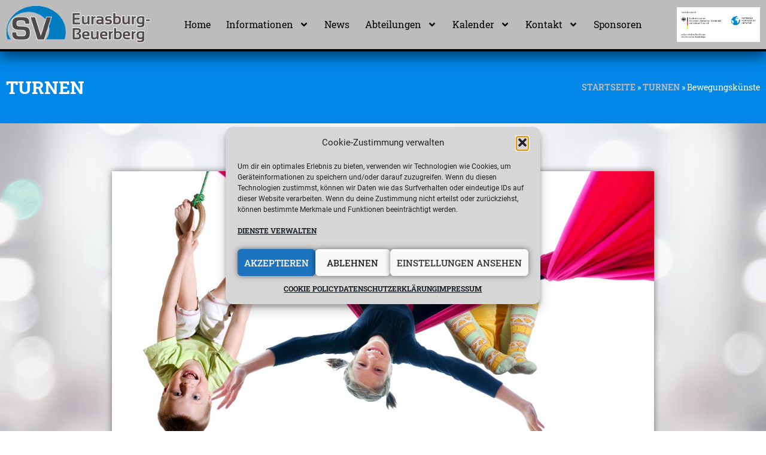

--- FILE ---
content_type: text/html; charset=UTF-8
request_url: https://sv-eurasburg.com/turnen/bewegungskuenste
body_size: 26058
content:
<!doctype html><html lang="de"><head><meta charset="UTF-8"><meta name="viewport" content="width=device-width, initial-scale=1"><link rel="profile" href="https://gmpg.org/xfn/11"><meta name='robots' content='index, follow, max-image-preview:large, max-snippet:-1, max-video-preview:-1' /><title>Bewegungskünste - Sportverein Eurasburg - Beuerberg e.V.</title><link rel="canonical" href="https://sv-eurasburg.com/turnen/bewegungskuenste" /><meta property="og:locale" content="de_DE" /><meta property="og:type" content="article" /><meta property="og:title" content="Bewegungskünste" /><meta property="og:description" content="Turnen Bewegungskünste Wer sich schwer tut mit dem Begriff „Bewegungskünste“, dem sei gesagt, dass dieser Sport aus der sogenannten „Zirkusschule“ hervorgeht. Zu dieser sportlichen Betätigung zählt Einradfahren, Jonglieren, Akrobatik, auf Stelzen gehen usw. Die wöchentlichen Übungsstunden sind sowohl für Anfänger als auch für Fortgeschrittene. Mitmachen können Kinder ab der 3. Klasse. Trainingszeiten Bewegungskünste (ab 3. [&hellip;]" /><meta property="og:url" content="https://sv-eurasburg.com/turnen/bewegungskuenste" /><meta property="og:site_name" content="Sportverein Eurasburg - Beuerberg e.V." /><meta property="article:publisher" content="https://www.facebook.com/SportvereinEurasburgBeuerberg" /><meta property="article:modified_time" content="2022-04-20T16:19:11+00:00" /><meta property="og:image" content="https://sv-eurasburg.com/wp-content/uploads/2019/11/platzhalter.jpg" /><meta property="og:image:width" content="842" /><meta property="og:image:height" content="842" /><meta property="og:image:type" content="image/jpeg" /> <script type="application/ld+json" class="yoast-schema-graph">{"@context":"https://schema.org","@graph":[{"@type":"WebPage","@id":"https://sv-eurasburg.com/turnen/bewegungskuenste","url":"https://sv-eurasburg.com/turnen/bewegungskuenste","name":"Bewegungskünste - Sportverein Eurasburg - Beuerberg e.V.","isPartOf":{"@id":"https://sv-eurasburg.com/#website"},"primaryImageOfPage":{"@id":"https://sv-eurasburg.com/turnen/bewegungskuenste#primaryimage"},"image":{"@id":"https://sv-eurasburg.com/turnen/bewegungskuenste#primaryimage"},"thumbnailUrl":"https://sv-eurasburg.com/wp-content/uploads/2019/11/platzhalter.jpg","datePublished":"2019-11-04T18:27:03+00:00","dateModified":"2022-04-20T16:19:11+00:00","breadcrumb":{"@id":"https://sv-eurasburg.com/turnen/bewegungskuenste#breadcrumb"},"inLanguage":"de","potentialAction":[{"@type":"ReadAction","target":["https://sv-eurasburg.com/turnen/bewegungskuenste"]}]},{"@type":"ImageObject","inLanguage":"de","@id":"https://sv-eurasburg.com/turnen/bewegungskuenste#primaryimage","url":"https://sv-eurasburg.com/wp-content/uploads/2019/11/platzhalter.jpg","contentUrl":"https://sv-eurasburg.com/wp-content/uploads/2019/11/platzhalter.jpg","width":842,"height":842},{"@type":"BreadcrumbList","@id":"https://sv-eurasburg.com/turnen/bewegungskuenste#breadcrumb","itemListElement":[{"@type":"ListItem","position":1,"name":"Startseite","item":"https://sv-eurasburg.com/"},{"@type":"ListItem","position":2,"name":"Turnen","item":"https://sv-eurasburg.com/turnen"},{"@type":"ListItem","position":3,"name":"Bewegungskünste"}]},{"@type":"WebSite","@id":"https://sv-eurasburg.com/#website","url":"https://sv-eurasburg.com/","name":"Sportverein Eurasburg - Beuerberg e.V.","description":"Sport für Jung und Alt im Landkreis Bad-Tölz Wolfratshausen","publisher":{"@id":"https://sv-eurasburg.com/#organization"},"potentialAction":[{"@type":"SearchAction","target":{"@type":"EntryPoint","urlTemplate":"https://sv-eurasburg.com/?s={search_term_string}"},"query-input":{"@type":"PropertyValueSpecification","valueRequired":true,"valueName":"search_term_string"}}],"inLanguage":"de"},{"@type":"Organization","@id":"https://sv-eurasburg.com/#organization","name":"SV Eurasburg-Beuerberg e.V.","url":"https://sv-eurasburg.com/","logo":{"@type":"ImageObject","inLanguage":"de","@id":"https://sv-eurasburg.com/#/schema/logo/image/","url":"https://sv-eurasburg.com/wp-content/uploads/2019/10/WappenSVEB_1.png","contentUrl":"https://sv-eurasburg.com/wp-content/uploads/2019/10/WappenSVEB_1.png","width":400,"height":558,"caption":"SV Eurasburg-Beuerberg e.V."},"image":{"@id":"https://sv-eurasburg.com/#/schema/logo/image/"},"sameAs":["https://www.facebook.com/SportvereinEurasburgBeuerberg"]}]}</script> <link rel="alternate" type="application/rss+xml" title="Sportverein Eurasburg - Beuerberg e.V. &raquo; Feed" href="https://sv-eurasburg.com/feed" /><link rel="alternate" type="application/rss+xml" title="Sportverein Eurasburg - Beuerberg e.V. &raquo; Kommentar-Feed" href="https://sv-eurasburg.com/comments/feed" /><link rel="alternate" title="oEmbed (JSON)" type="application/json+oembed" href="https://sv-eurasburg.com/wp-json/oembed/1.0/embed?url=https%3A%2F%2Fsv-eurasburg.com%2Fturnen%2Fbewegungskuenste" /><link rel="alternate" title="oEmbed (XML)" type="text/xml+oembed" href="https://sv-eurasburg.com/wp-json/oembed/1.0/embed?url=https%3A%2F%2Fsv-eurasburg.com%2Fturnen%2Fbewegungskuenste&#038;format=xml" /><style id='wp-img-auto-sizes-contain-inline-css'>img:is([sizes=auto i],[sizes^="auto," i]){contain-intrinsic-size:3000px 1500px}
/*# sourceURL=wp-img-auto-sizes-contain-inline-css */</style><style id='global-styles-inline-css'>:root{--wp--preset--aspect-ratio--square: 1;--wp--preset--aspect-ratio--4-3: 4/3;--wp--preset--aspect-ratio--3-4: 3/4;--wp--preset--aspect-ratio--3-2: 3/2;--wp--preset--aspect-ratio--2-3: 2/3;--wp--preset--aspect-ratio--16-9: 16/9;--wp--preset--aspect-ratio--9-16: 9/16;--wp--preset--color--black: #000000;--wp--preset--color--cyan-bluish-gray: #abb8c3;--wp--preset--color--white: #ffffff;--wp--preset--color--pale-pink: #f78da7;--wp--preset--color--vivid-red: #cf2e2e;--wp--preset--color--luminous-vivid-orange: #ff6900;--wp--preset--color--luminous-vivid-amber: #fcb900;--wp--preset--color--light-green-cyan: #7bdcb5;--wp--preset--color--vivid-green-cyan: #00d084;--wp--preset--color--pale-cyan-blue: #8ed1fc;--wp--preset--color--vivid-cyan-blue: #0693e3;--wp--preset--color--vivid-purple: #9b51e0;--wp--preset--gradient--vivid-cyan-blue-to-vivid-purple: linear-gradient(135deg,rgb(6,147,227) 0%,rgb(155,81,224) 100%);--wp--preset--gradient--light-green-cyan-to-vivid-green-cyan: linear-gradient(135deg,rgb(122,220,180) 0%,rgb(0,208,130) 100%);--wp--preset--gradient--luminous-vivid-amber-to-luminous-vivid-orange: linear-gradient(135deg,rgb(252,185,0) 0%,rgb(255,105,0) 100%);--wp--preset--gradient--luminous-vivid-orange-to-vivid-red: linear-gradient(135deg,rgb(255,105,0) 0%,rgb(207,46,46) 100%);--wp--preset--gradient--very-light-gray-to-cyan-bluish-gray: linear-gradient(135deg,rgb(238,238,238) 0%,rgb(169,184,195) 100%);--wp--preset--gradient--cool-to-warm-spectrum: linear-gradient(135deg,rgb(74,234,220) 0%,rgb(151,120,209) 20%,rgb(207,42,186) 40%,rgb(238,44,130) 60%,rgb(251,105,98) 80%,rgb(254,248,76) 100%);--wp--preset--gradient--blush-light-purple: linear-gradient(135deg,rgb(255,206,236) 0%,rgb(152,150,240) 100%);--wp--preset--gradient--blush-bordeaux: linear-gradient(135deg,rgb(254,205,165) 0%,rgb(254,45,45) 50%,rgb(107,0,62) 100%);--wp--preset--gradient--luminous-dusk: linear-gradient(135deg,rgb(255,203,112) 0%,rgb(199,81,192) 50%,rgb(65,88,208) 100%);--wp--preset--gradient--pale-ocean: linear-gradient(135deg,rgb(255,245,203) 0%,rgb(182,227,212) 50%,rgb(51,167,181) 100%);--wp--preset--gradient--electric-grass: linear-gradient(135deg,rgb(202,248,128) 0%,rgb(113,206,126) 100%);--wp--preset--gradient--midnight: linear-gradient(135deg,rgb(2,3,129) 0%,rgb(40,116,252) 100%);--wp--preset--font-size--small: 13px;--wp--preset--font-size--medium: 20px;--wp--preset--font-size--large: 36px;--wp--preset--font-size--x-large: 42px;--wp--preset--spacing--20: 0.44rem;--wp--preset--spacing--30: 0.67rem;--wp--preset--spacing--40: 1rem;--wp--preset--spacing--50: 1.5rem;--wp--preset--spacing--60: 2.25rem;--wp--preset--spacing--70: 3.38rem;--wp--preset--spacing--80: 5.06rem;--wp--preset--shadow--natural: 6px 6px 9px rgba(0, 0, 0, 0.2);--wp--preset--shadow--deep: 12px 12px 50px rgba(0, 0, 0, 0.4);--wp--preset--shadow--sharp: 6px 6px 0px rgba(0, 0, 0, 0.2);--wp--preset--shadow--outlined: 6px 6px 0px -3px rgb(255, 255, 255), 6px 6px rgb(0, 0, 0);--wp--preset--shadow--crisp: 6px 6px 0px rgb(0, 0, 0);}:root { --wp--style--global--content-size: 800px;--wp--style--global--wide-size: 1200px; }:where(body) { margin: 0; }.wp-site-blocks > .alignleft { float: left; margin-right: 2em; }.wp-site-blocks > .alignright { float: right; margin-left: 2em; }.wp-site-blocks > .aligncenter { justify-content: center; margin-left: auto; margin-right: auto; }:where(.wp-site-blocks) > * { margin-block-start: 24px; margin-block-end: 0; }:where(.wp-site-blocks) > :first-child { margin-block-start: 0; }:where(.wp-site-blocks) > :last-child { margin-block-end: 0; }:root { --wp--style--block-gap: 24px; }:root :where(.is-layout-flow) > :first-child{margin-block-start: 0;}:root :where(.is-layout-flow) > :last-child{margin-block-end: 0;}:root :where(.is-layout-flow) > *{margin-block-start: 24px;margin-block-end: 0;}:root :where(.is-layout-constrained) > :first-child{margin-block-start: 0;}:root :where(.is-layout-constrained) > :last-child{margin-block-end: 0;}:root :where(.is-layout-constrained) > *{margin-block-start: 24px;margin-block-end: 0;}:root :where(.is-layout-flex){gap: 24px;}:root :where(.is-layout-grid){gap: 24px;}.is-layout-flow > .alignleft{float: left;margin-inline-start: 0;margin-inline-end: 2em;}.is-layout-flow > .alignright{float: right;margin-inline-start: 2em;margin-inline-end: 0;}.is-layout-flow > .aligncenter{margin-left: auto !important;margin-right: auto !important;}.is-layout-constrained > .alignleft{float: left;margin-inline-start: 0;margin-inline-end: 2em;}.is-layout-constrained > .alignright{float: right;margin-inline-start: 2em;margin-inline-end: 0;}.is-layout-constrained > .aligncenter{margin-left: auto !important;margin-right: auto !important;}.is-layout-constrained > :where(:not(.alignleft):not(.alignright):not(.alignfull)){max-width: var(--wp--style--global--content-size);margin-left: auto !important;margin-right: auto !important;}.is-layout-constrained > .alignwide{max-width: var(--wp--style--global--wide-size);}body .is-layout-flex{display: flex;}.is-layout-flex{flex-wrap: wrap;align-items: center;}.is-layout-flex > :is(*, div){margin: 0;}body .is-layout-grid{display: grid;}.is-layout-grid > :is(*, div){margin: 0;}body{padding-top: 0px;padding-right: 0px;padding-bottom: 0px;padding-left: 0px;}a:where(:not(.wp-element-button)){text-decoration: underline;}:root :where(.wp-element-button, .wp-block-button__link){background-color: #32373c;border-width: 0;color: #fff;font-family: inherit;font-size: inherit;font-style: inherit;font-weight: inherit;letter-spacing: inherit;line-height: inherit;padding-top: calc(0.667em + 2px);padding-right: calc(1.333em + 2px);padding-bottom: calc(0.667em + 2px);padding-left: calc(1.333em + 2px);text-decoration: none;text-transform: inherit;}.has-black-color{color: var(--wp--preset--color--black) !important;}.has-cyan-bluish-gray-color{color: var(--wp--preset--color--cyan-bluish-gray) !important;}.has-white-color{color: var(--wp--preset--color--white) !important;}.has-pale-pink-color{color: var(--wp--preset--color--pale-pink) !important;}.has-vivid-red-color{color: var(--wp--preset--color--vivid-red) !important;}.has-luminous-vivid-orange-color{color: var(--wp--preset--color--luminous-vivid-orange) !important;}.has-luminous-vivid-amber-color{color: var(--wp--preset--color--luminous-vivid-amber) !important;}.has-light-green-cyan-color{color: var(--wp--preset--color--light-green-cyan) !important;}.has-vivid-green-cyan-color{color: var(--wp--preset--color--vivid-green-cyan) !important;}.has-pale-cyan-blue-color{color: var(--wp--preset--color--pale-cyan-blue) !important;}.has-vivid-cyan-blue-color{color: var(--wp--preset--color--vivid-cyan-blue) !important;}.has-vivid-purple-color{color: var(--wp--preset--color--vivid-purple) !important;}.has-black-background-color{background-color: var(--wp--preset--color--black) !important;}.has-cyan-bluish-gray-background-color{background-color: var(--wp--preset--color--cyan-bluish-gray) !important;}.has-white-background-color{background-color: var(--wp--preset--color--white) !important;}.has-pale-pink-background-color{background-color: var(--wp--preset--color--pale-pink) !important;}.has-vivid-red-background-color{background-color: var(--wp--preset--color--vivid-red) !important;}.has-luminous-vivid-orange-background-color{background-color: var(--wp--preset--color--luminous-vivid-orange) !important;}.has-luminous-vivid-amber-background-color{background-color: var(--wp--preset--color--luminous-vivid-amber) !important;}.has-light-green-cyan-background-color{background-color: var(--wp--preset--color--light-green-cyan) !important;}.has-vivid-green-cyan-background-color{background-color: var(--wp--preset--color--vivid-green-cyan) !important;}.has-pale-cyan-blue-background-color{background-color: var(--wp--preset--color--pale-cyan-blue) !important;}.has-vivid-cyan-blue-background-color{background-color: var(--wp--preset--color--vivid-cyan-blue) !important;}.has-vivid-purple-background-color{background-color: var(--wp--preset--color--vivid-purple) !important;}.has-black-border-color{border-color: var(--wp--preset--color--black) !important;}.has-cyan-bluish-gray-border-color{border-color: var(--wp--preset--color--cyan-bluish-gray) !important;}.has-white-border-color{border-color: var(--wp--preset--color--white) !important;}.has-pale-pink-border-color{border-color: var(--wp--preset--color--pale-pink) !important;}.has-vivid-red-border-color{border-color: var(--wp--preset--color--vivid-red) !important;}.has-luminous-vivid-orange-border-color{border-color: var(--wp--preset--color--luminous-vivid-orange) !important;}.has-luminous-vivid-amber-border-color{border-color: var(--wp--preset--color--luminous-vivid-amber) !important;}.has-light-green-cyan-border-color{border-color: var(--wp--preset--color--light-green-cyan) !important;}.has-vivid-green-cyan-border-color{border-color: var(--wp--preset--color--vivid-green-cyan) !important;}.has-pale-cyan-blue-border-color{border-color: var(--wp--preset--color--pale-cyan-blue) !important;}.has-vivid-cyan-blue-border-color{border-color: var(--wp--preset--color--vivid-cyan-blue) !important;}.has-vivid-purple-border-color{border-color: var(--wp--preset--color--vivid-purple) !important;}.has-vivid-cyan-blue-to-vivid-purple-gradient-background{background: var(--wp--preset--gradient--vivid-cyan-blue-to-vivid-purple) !important;}.has-light-green-cyan-to-vivid-green-cyan-gradient-background{background: var(--wp--preset--gradient--light-green-cyan-to-vivid-green-cyan) !important;}.has-luminous-vivid-amber-to-luminous-vivid-orange-gradient-background{background: var(--wp--preset--gradient--luminous-vivid-amber-to-luminous-vivid-orange) !important;}.has-luminous-vivid-orange-to-vivid-red-gradient-background{background: var(--wp--preset--gradient--luminous-vivid-orange-to-vivid-red) !important;}.has-very-light-gray-to-cyan-bluish-gray-gradient-background{background: var(--wp--preset--gradient--very-light-gray-to-cyan-bluish-gray) !important;}.has-cool-to-warm-spectrum-gradient-background{background: var(--wp--preset--gradient--cool-to-warm-spectrum) !important;}.has-blush-light-purple-gradient-background{background: var(--wp--preset--gradient--blush-light-purple) !important;}.has-blush-bordeaux-gradient-background{background: var(--wp--preset--gradient--blush-bordeaux) !important;}.has-luminous-dusk-gradient-background{background: var(--wp--preset--gradient--luminous-dusk) !important;}.has-pale-ocean-gradient-background{background: var(--wp--preset--gradient--pale-ocean) !important;}.has-electric-grass-gradient-background{background: var(--wp--preset--gradient--electric-grass) !important;}.has-midnight-gradient-background{background: var(--wp--preset--gradient--midnight) !important;}.has-small-font-size{font-size: var(--wp--preset--font-size--small) !important;}.has-medium-font-size{font-size: var(--wp--preset--font-size--medium) !important;}.has-large-font-size{font-size: var(--wp--preset--font-size--large) !important;}.has-x-large-font-size{font-size: var(--wp--preset--font-size--x-large) !important;}
:root :where(.wp-block-pullquote){font-size: 1.5em;line-height: 1.6;}
/*# sourceURL=global-styles-inline-css */</style><link rel='stylesheet' id='dashicons-css' href='https://sv-eurasburg.com/wp-includes/css/dashicons.min.css?ver=6.9' media='all' /><link rel='stylesheet' id='to-top-css' href='https://sv-eurasburg.com/wp-content/cache/autoptimize/autoptimize_single_658ed7c8d9872eb232101d85f58c8cc5.php?ver=2.5.5' media='all' /><link rel='stylesheet' id='cmplz-general-css' href='https://sv-eurasburg.com/wp-content/plugins/complianz-gdpr-premium/assets/css/cookieblocker.min.css?ver=1761967513' media='all' /><link rel='stylesheet' id='hello-elementor-css' href='https://sv-eurasburg.com/wp-content/cache/autoptimize/autoptimize_single_af4b9638d69957103dc5ea259563873e.php?ver=3.4.5' media='all' /><link rel='stylesheet' id='hello-elementor-theme-style-css' href='https://sv-eurasburg.com/wp-content/cache/autoptimize/autoptimize_single_a480d2bf8c523da1c15b272e519f33f2.php?ver=3.4.5' media='all' /><link rel='stylesheet' id='hello-elementor-header-footer-css' href='https://sv-eurasburg.com/wp-content/cache/autoptimize/autoptimize_single_86dbb47955bb9db9c74abc72efb0c6f6.php?ver=3.4.5' media='all' /><link rel='stylesheet' id='jet-theme-core-frontend-styles-css' href='https://sv-eurasburg.com/wp-content/plugins/jet-theme-core/assets/css/frontend.css?ver=2.3.1.1' media='all' /><link rel='stylesheet' id='elementor-frontend-css' href='https://sv-eurasburg.com/wp-content/plugins/elementor/assets/css/frontend.min.css?ver=3.34.2' media='all' /><link rel='stylesheet' id='widget-image-css' href='https://sv-eurasburg.com/wp-content/plugins/elementor/assets/css/widget-image.min.css?ver=3.34.2' media='all' /><link rel='stylesheet' id='widget-nav-menu-css' href='https://sv-eurasburg.com/wp-content/plugins/elementor-pro/assets/css/widget-nav-menu.min.css?ver=3.34.2' media='all' /><link rel='stylesheet' id='e-sticky-css' href='https://sv-eurasburg.com/wp-content/plugins/elementor-pro/assets/css/modules/sticky.min.css?ver=3.34.2' media='all' /><link rel='stylesheet' id='widget-icon-box-css' href='https://sv-eurasburg.com/wp-content/plugins/elementor/assets/css/widget-icon-box.min.css?ver=3.34.2' media='all' /><link rel='stylesheet' id='elementor-post-4163-css' href='https://sv-eurasburg.com/wp-content/uploads/elementor/css/post-4163.css?ver=1769311452' media='all' /><link rel='stylesheet' id='jet-blog-css' href='https://sv-eurasburg.com/wp-content/cache/autoptimize/autoptimize_single_c0d1e771660a4a05efc21da2eee6a008.php?ver=2.4.7.1' media='all' /><link rel='stylesheet' id='jet-tabs-frontend-css' href='https://sv-eurasburg.com/wp-content/cache/autoptimize/autoptimize_single_705c7d06061df3e37d7a14b680ece9ae.php?ver=2.2.12.1' media='all' /><link rel='stylesheet' id='swiper-css' href='https://sv-eurasburg.com/wp-content/plugins/elementor/assets/lib/swiper/v8/css/swiper.min.css?ver=8.4.5' media='all' /><link rel='stylesheet' id='font-awesome-5-all-css' href='https://sv-eurasburg.com/wp-content/plugins/elementor/assets/lib/font-awesome/css/all.min.css?ver=3.34.2' media='all' /><link rel='stylesheet' id='font-awesome-4-shim-css' href='https://sv-eurasburg.com/wp-content/plugins/elementor/assets/lib/font-awesome/css/v4-shims.min.css?ver=3.34.2' media='all' /><link rel='stylesheet' id='namogo-icons-css' href='https://sv-eurasburg.com/wp-content/cache/autoptimize/autoptimize_single_777b44d7801d7bf0d7a157c917d8c1cb.php?ver=2.2.52' media='all' /><link rel='stylesheet' id='elementor-extras-frontend-css' href='https://sv-eurasburg.com/wp-content/plugins/elementor-extras/assets/css/frontend.min.css?ver=2.2.52' media='all' /><link rel='stylesheet' id='widget-heading-css' href='https://sv-eurasburg.com/wp-content/plugins/elementor/assets/css/widget-heading.min.css?ver=3.34.2' media='all' /><link rel='stylesheet' id='widget-breadcrumbs-css' href='https://sv-eurasburg.com/wp-content/plugins/elementor-pro/assets/css/widget-breadcrumbs.min.css?ver=3.34.2' media='all' /><link rel='stylesheet' id='e-animation-shrink-css' href='https://sv-eurasburg.com/wp-content/plugins/elementor/assets/lib/animations/styles/e-animation-shrink.min.css?ver=3.34.2' media='all' /><link rel='stylesheet' id='elementor-post-1406-css' href='https://sv-eurasburg.com/wp-content/uploads/elementor/css/post-1406.css?ver=1769342735' media='all' /><link rel='stylesheet' id='elementor-post-19-css' href='https://sv-eurasburg.com/wp-content/uploads/elementor/css/post-19.css?ver=1769311452' media='all' /><link rel='stylesheet' id='elementor-post-91-css' href='https://sv-eurasburg.com/wp-content/uploads/elementor/css/post-91.css?ver=1769311452' media='all' /><link rel='stylesheet' id='my-calendar-lists-css' href='https://sv-eurasburg.com/wp-content/cache/autoptimize/autoptimize_single_1be895a847e1e56cd1b3503ba155950a.php?ver=3.7.1' media='all' /><link rel='stylesheet' id='my-calendar-reset-css' href='https://sv-eurasburg.com/wp-content/cache/autoptimize/autoptimize_single_f40dfc346dabf0589eeb4b3d36c6893c.php?ver=3.7.1' media='all' /><link rel='stylesheet' id='my-calendar-style-css' href='https://sv-eurasburg.com/wp-content/cache/autoptimize/autoptimize_single_13a9a6699ad3583d9b929e6c696546be.php?ver=3.7.1-dark-css' media='all' /><style id='my-calendar-style-inline-css'>/* Styles by My Calendar - Joe Dolson https://www.joedolson.com/ */

.mc-main .mc_general .event-title, .mc-main .mc_general .event-title a { color: #ffffcc !important; background: #000000 !important; }
.mc-main .mc_general .event-title button { color: #ffffcc !important; background: #000000 !important; }
.mc-main span.mc_general { color: #ffffcc; }
.mc-main .mc_general .event-title a:hover, .mc-main .mc_general .event-title a:focus { color: #ffffff !important;}
.mc-main .mc_general .event-title button:hover, .mc-main .mc_general .event-title button:focus { color: #ffffff !important;}
.mc-main .mc_turnen .event-title, .mc-main .mc_turnen .event-title a { color: #dd9933 !important; background: #000000 !important; }
.mc-main .mc_turnen .event-title button { color: #dd9933 !important; background: #000000 !important; }
.mc-main span.mc_turnen { color: #dd9933; }
.mc-main .mc_turnen .event-title a:hover, .mc-main .mc_turnen .event-title a:focus { color: #ffcc66 !important;}
.mc-main .mc_turnen .event-title button:hover, .mc-main .mc_turnen .event-title button:focus { color: #ffcc66 !important;}
.mc-main .mc_ski .event-title, .mc-main .mc_ski .event-title a { color: #a0b0bf !important; background: #000000 !important; }
.mc-main .mc_ski .event-title button { color: #a0b0bf !important; background: #000000 !important; }
.mc-main span.mc_ski { color: #a0b0bf; }
.mc-main .mc_ski .event-title a:hover, .mc-main .mc_ski .event-title a:focus { color: #d3e3f2 !important;}
.mc-main .mc_ski .event-title button:hover, .mc-main .mc_ski .event-title button:focus { color: #d3e3f2 !important;}
.mc-main .mc_kurse .event-title, .mc-main .mc_kurse .event-title a { color: #eded00 !important; background: #000000 !important; }
.mc-main .mc_kurse .event-title button { color: #eded00 !important; background: #000000 !important; }
.mc-main span.mc_kurse { color: #eded00; }
.mc-main .mc_kurse .event-title a:hover, .mc-main .mc_kurse .event-title a:focus { color: #ffff33 !important;}
.mc-main .mc_kurse .event-title button:hover, .mc-main .mc_kurse .event-title button:focus { color: #ffff33 !important;}
.mc-main .mc_tischtennis .event-title, .mc-main .mc_tischtennis .event-title a { color: #00a6f9 !important; background: #ffffff !important; }
.mc-main .mc_tischtennis .event-title button { color: #00a6f9 !important; background: #ffffff !important; }
.mc-main span.mc_tischtennis { color: #00a6f9; }
.mc-main .mc_tischtennis .event-title a:hover, .mc-main .mc_tischtennis .event-title a:focus { color: #0073c6 !important;}
.mc-main .mc_tischtennis .event-title button:hover, .mc-main .mc_tischtennis .event-title button:focus { color: #0073c6 !important;}
.mc-main .mc_fuball .event-title, .mc-main .mc_fuball .event-title a { color: #81d742 !important; background: #000000 !important; }
.mc-main .mc_fuball .event-title button { color: #81d742 !important; background: #000000 !important; }
.mc-main span.mc_fuball { color: #81d742; }
.mc-main .mc_fuball .event-title a:hover, .mc-main .mc_fuball .event-title a:focus { color: #b4ff75 !important;}
.mc-main .mc_fuball .event-title button:hover, .mc-main .mc_fuball .event-title button:focus { color: #b4ff75 !important;}
.mc-main .mc_volleyball .event-title, .mc-main .mc_volleyball .event-title a { color: #e58f75 !important; background: #000000 !important; }
.mc-main .mc_volleyball .event-title button { color: #e58f75 !important; background: #000000 !important; }
.mc-main span.mc_volleyball { color: #e58f75; }
.mc-main .mc_volleyball .event-title a:hover, .mc-main .mc_volleyball .event-title a:focus { color: #ffc2a8 !important;}
.mc-main .mc_volleyball .event-title button:hover, .mc-main .mc_volleyball .event-title button:focus { color: #ffc2a8 !important;}
.mc-main .mc_basketball .event-title, .mc-main .mc_basketball .event-title a { color: #ddb577 !important; background: #000000 !important; }
.mc-main .mc_basketball .event-title button { color: #ddb577 !important; background: #000000 !important; }
.mc-main span.mc_basketball { color: #ddb577; }
.mc-main .mc_basketball .event-title a:hover, .mc-main .mc_basketball .event-title a:focus { color: #ffe8aa !important;}
.mc-main .mc_basketball .event-title button:hover, .mc-main .mc_basketball .event-title button:focus { color: #ffe8aa !important;}
.mc-main .mc_judo .event-title, .mc-main .mc_judo .event-title a { color: #c09ee2 !important; background: #000000 !important; }
.mc-main .mc_judo .event-title button { color: #c09ee2 !important; background: #000000 !important; }
.mc-main span.mc_judo { color: #c09ee2; }
.mc-main .mc_judo .event-title a:hover, .mc-main .mc_judo .event-title a:focus { color: #f3d1ff !important;}
.mc-main .mc_judo .event-title button:hover, .mc-main .mc_judo .event-title button:focus { color: #f3d1ff !important;}
.mc-main .mc_verein .event-title, .mc-main .mc_verein .event-title a { color: #4880bf !important; background: #ffffff !important; }
.mc-main .mc_verein .event-title button { color: #4880bf !important; background: #ffffff !important; }
.mc-main span.mc_verein { color: #4880bf; }
.mc-main .mc_verein .event-title a:hover, .mc-main .mc_verein .event-title a:focus { color: #154d8c !important;}
.mc-main .mc_verein .event-title button:hover, .mc-main .mc_verein .event-title button:focus { color: #154d8c !important;}
.mc-main, .mc-event, .my-calendar-modal, .my-calendar-modal-overlay, .mc-event-list {--primary-dark: #313233; --primary-light: #fff; --secondary-light: #fff; --secondary-dark: #000; --highlight-dark: #666; --highlight-light: #efefef; --close-button: #b32d2e; --search-highlight-bg: #f5e6ab; --main-background: transparent; --main-color: inherit; --navbar-background: transparent; --nav-button-bg: #fff; --nav-button-color: #313233; --nav-button-border: #313233; --nav-input-border: #313233; --nav-input-background: #fff; --nav-input-color: #313233; --grid-cell-border: #0000001f; --grid-header-border: #313233; --grid-header-color: #313233; --grid-weekend-color: #313233; --grid-header-bg: transparent; --grid-weekend-bg: transparent; --grid-cell-background: transparent; --current-day-border: #313233; --current-day-color: #313233; --current-day-bg: transparent; --date-has-events-bg: #313233; --date-has-events-color: #f6f7f7; --calendar-heading: clamp( 1.125rem, 24px, 2.5rem ); --event-title: clamp( 1.25rem, 24px, 2.5rem ); --grid-date: 16px; --grid-date-heading: clamp( .75rem, 16px, 1.5rem ); --modal-title: 1.5rem; --navigation-controls: clamp( .75rem, 16px, 1.5rem ); --card-heading: 1.125rem; --list-date: 1.25rem; --author-card: clamp( .75rem, 14px, 1.5rem); --single-event-title: clamp( 1.25rem, 24px, 2.5rem ); --mini-time-text: clamp( .75rem, 14px 1.25rem ); --list-event-date: 1.25rem; --list-event-title: 1.2rem; --grid-max-width: 1260px; --main-margin: 0 auto; --list-preset-border-color: #000000; --list-preset-stripe-background: rgba( 0,0,0,.04 ); --list-preset-date-badge-background: #000; --list-preset-date-badge-color: #fff; --list-preset-background: transparent; --category-mc_general: #ffffcc; --category-mc_turnen: #dd9933; --category-mc_ski: #a0b0bf; --category-mc_kurse: #eded00; --category-mc_tischtennis: #00a6f9; --category-mc_fuball: #81d742; --category-mc_volleyball: #e58f75; --category-mc_basketball: #ddb577; --category-mc_judo: #c09ee2; --category-mc_verein: #4880bf; }
/*# sourceURL=my-calendar-style-inline-css */</style><link rel='stylesheet' id='hello-elementor-child-style-css' href='https://sv-eurasburg.com/wp-content/themes/hello-theme-child-master/style.css?ver=1.0.0' media='all' /> <script src="https://sv-eurasburg.com/wp-includes/js/jquery/jquery.min.js?ver=3.7.1" id="jquery-core-js"></script> <script src="https://sv-eurasburg.com/wp-includes/js/jquery/jquery-migrate.min.js?ver=3.4.1" id="jquery-migrate-js"></script> <script id="to-top-js-extra">var to_top_options = {"scroll_offset":"100","icon_opacity":"50","style":"icon","icon_type":"dashicons-arrow-up-alt2","icon_color":"#ffffff","icon_bg_color":"#000000","icon_size":"45","border_radius":"5","image":"https://sv-eurasburg.com/wp-content/plugins/to-top/admin/images/default.png","image_width":"65","image_alt":"","location":"bottom-right","margin_x":"20","margin_y":"20","show_on_admin":"0","enable_autohide":"0","autohide_time":"2","enable_hide_small_device":"0","small_device_max_width":"640","reset":"0"};
//# sourceURL=to-top-js-extra</script> <script async src="https://sv-eurasburg.com/wp-content/cache/autoptimize/autoptimize_single_3412a76d1309925e4c16893c6446ef4b.php?ver=2.5.5" id="to-top-js"></script> <script src="https://sv-eurasburg.com/wp-content/plugins/elementor/assets/lib/font-awesome/js/v4-shims.min.js?ver=3.34.2" id="font-awesome-4-shim-js"></script> <link rel="https://api.w.org/" href="https://sv-eurasburg.com/wp-json/" /><link rel="alternate" title="JSON" type="application/json" href="https://sv-eurasburg.com/wp-json/wp/v2/pages/1406" /><link rel="EditURI" type="application/rsd+xml" title="RSD" href="https://sv-eurasburg.com/xmlrpc.php?rsd" /><meta name="generator" content="WordPress 6.9" /><link rel='shortlink' href='https://sv-eurasburg.com/?p=1406' /><style>.cmplz-hidden {
					display: none !important;
				}</style><meta name="generator" content="Elementor 3.34.2; features: e_font_icon_svg, additional_custom_breakpoints; settings: css_print_method-external, google_font-enabled, font_display-block"><style>.e-con.e-parent:nth-of-type(n+4):not(.e-lazyloaded):not(.e-no-lazyload),
				.e-con.e-parent:nth-of-type(n+4):not(.e-lazyloaded):not(.e-no-lazyload) * {
					background-image: none !important;
				}
				@media screen and (max-height: 1024px) {
					.e-con.e-parent:nth-of-type(n+3):not(.e-lazyloaded):not(.e-no-lazyload),
					.e-con.e-parent:nth-of-type(n+3):not(.e-lazyloaded):not(.e-no-lazyload) * {
						background-image: none !important;
					}
				}
				@media screen and (max-height: 640px) {
					.e-con.e-parent:nth-of-type(n+2):not(.e-lazyloaded):not(.e-no-lazyload),
					.e-con.e-parent:nth-of-type(n+2):not(.e-lazyloaded):not(.e-no-lazyload) * {
						background-image: none !important;
					}
				}</style><link rel="icon" href="https://sv-eurasburg.com/wp-content/uploads/2019/10/cropped-favicon-32x32.png" sizes="32x32" /><link rel="icon" href="https://sv-eurasburg.com/wp-content/uploads/2019/10/cropped-favicon-192x192.png" sizes="192x192" /><link rel="apple-touch-icon" href="https://sv-eurasburg.com/wp-content/uploads/2019/10/cropped-favicon-180x180.png" /><meta name="msapplication-TileImage" content="https://sv-eurasburg.com/wp-content/uploads/2019/10/cropped-favicon-270x270.png" /> <style type='text/css'>#to_top_scrollup {font-size: 45px; width: 45px; height: 45px;}</style></head><body data-rsssl=1 data-cmplz=2 class="wp-singular page-template page-template-elementor_header_footer page page-id-1406 page-child parent-pageid-1063 wp-custom-logo wp-embed-responsive wp-theme-hello-elementor wp-child-theme-hello-theme-child-master hello-elementor-default elementor-default elementor-template-full-width elementor-kit-4163 elementor-page elementor-page-1406"> <a class="skip-link screen-reader-text" href="#content">Zum Inhalt springen</a><header data-elementor-type="header" data-elementor-id="19" class="elementor elementor-19 elementor-location-header" data-elementor-post-type="elementor_library"><div class="elementor-section elementor-top-section elementor-element elementor-element-538f5eb9 elementor-section-stretched elementor-section-boxed elementor-section-height-default elementor-section-height-default" data-id="538f5eb9" data-element_type="section" data-settings="{&quot;background_background&quot;:&quot;classic&quot;,&quot;sticky&quot;:&quot;top&quot;,&quot;jet_parallax_layout_list&quot;:[{&quot;jet_parallax_layout_image&quot;:{&quot;url&quot;:&quot;&quot;,&quot;id&quot;:&quot;&quot;,&quot;size&quot;:&quot;&quot;},&quot;_id&quot;:&quot;b92db9a&quot;,&quot;jet_parallax_layout_image_tablet&quot;:{&quot;url&quot;:&quot;&quot;,&quot;id&quot;:&quot;&quot;,&quot;size&quot;:&quot;&quot;},&quot;jet_parallax_layout_image_mobile&quot;:{&quot;url&quot;:&quot;&quot;,&quot;id&quot;:&quot;&quot;,&quot;size&quot;:&quot;&quot;},&quot;jet_parallax_layout_speed&quot;:{&quot;unit&quot;:&quot;%&quot;,&quot;size&quot;:50,&quot;sizes&quot;:[]},&quot;jet_parallax_layout_type&quot;:&quot;scroll&quot;,&quot;jet_parallax_layout_direction&quot;:&quot;1&quot;,&quot;jet_parallax_layout_fx_direction&quot;:null,&quot;jet_parallax_layout_z_index&quot;:&quot;&quot;,&quot;jet_parallax_layout_bg_x&quot;:50,&quot;jet_parallax_layout_bg_x_tablet&quot;:&quot;&quot;,&quot;jet_parallax_layout_bg_x_mobile&quot;:&quot;&quot;,&quot;jet_parallax_layout_bg_y&quot;:50,&quot;jet_parallax_layout_bg_y_tablet&quot;:&quot;&quot;,&quot;jet_parallax_layout_bg_y_mobile&quot;:&quot;&quot;,&quot;jet_parallax_layout_bg_size&quot;:&quot;auto&quot;,&quot;jet_parallax_layout_bg_size_tablet&quot;:&quot;&quot;,&quot;jet_parallax_layout_bg_size_mobile&quot;:&quot;&quot;,&quot;jet_parallax_layout_animation_prop&quot;:&quot;transform&quot;,&quot;jet_parallax_layout_on&quot;:[&quot;desktop&quot;,&quot;tablet&quot;]}],&quot;stretch_section&quot;:&quot;section-stretched&quot;,&quot;background_image&quot;:{&quot;url&quot;:&quot;&quot;,&quot;id&quot;:&quot;&quot;,&quot;size&quot;:&quot;&quot;},&quot;sticky_on&quot;:[&quot;desktop&quot;,&quot;tablet&quot;,&quot;mobile&quot;],&quot;sticky_offset&quot;:0,&quot;sticky_effects_offset&quot;:0,&quot;sticky_anchor_link_offset&quot;:0}"><div class="elementor-container elementor-column-gap-default"><nav class="elementor-column elementor-col-33 elementor-top-column elementor-element elementor-element-65318419" data-id="65318419" data-element_type="column"><div class="elementor-widget-wrap elementor-element-populated"><div class="elementor-element elementor-element-364efe0 elementor-widget elementor-widget-theme-site-logo elementor-widget-image" data-id="364efe0" data-element_type="widget" data-widget_type="theme-site-logo.default"><div class="elementor-widget-container"> <a href="https://sv-eurasburg.com"> <img width="301" height="77" src="https://sv-eurasburg.com/wp-content/uploads/2019/10/cropped-cropped-logo-sv-eurasburg-2.png" class="attachment-full size-full wp-image-5688" alt="" /> </a></div></div></div></nav><nav class="elementor-column elementor-col-33 elementor-top-column elementor-element elementor-element-d217694" data-id="d217694" data-element_type="column"><div class="elementor-widget-wrap elementor-element-populated"><div class="elementor-element elementor-element-5041cc8 elementor-nav-menu__align-center elementor-nav-menu--stretch elementor-nav-menu__text-align-center elementor-widget-mobile__width-initial elementor-nav-menu--dropdown-tablet elementor-nav-menu--toggle elementor-nav-menu--burger elementor-widget elementor-widget-nav-menu" data-id="5041cc8" data-element_type="widget" data-settings="{&quot;full_width&quot;:&quot;stretch&quot;,&quot;submenu_icon&quot;:{&quot;value&quot;:&quot;&lt;svg aria-hidden=\&quot;true\&quot; class=\&quot;e-font-icon-svg e-fas-angle-down\&quot; viewBox=\&quot;0 0 320 512\&quot; xmlns=\&quot;http:\/\/www.w3.org\/2000\/svg\&quot;&gt;&lt;path d=\&quot;M143 352.3L7 216.3c-9.4-9.4-9.4-24.6 0-33.9l22.6-22.6c9.4-9.4 24.6-9.4 33.9 0l96.4 96.4 96.4-96.4c9.4-9.4 24.6-9.4 33.9 0l22.6 22.6c9.4 9.4 9.4 24.6 0 33.9l-136 136c-9.2 9.4-24.4 9.4-33.8 0z\&quot;&gt;&lt;\/path&gt;&lt;\/svg&gt;&quot;,&quot;library&quot;:&quot;fa-solid&quot;},&quot;layout&quot;:&quot;horizontal&quot;,&quot;toggle&quot;:&quot;burger&quot;}" data-widget_type="nav-menu.default"><div class="elementor-widget-container"><nav aria-label="Menü" class="elementor-nav-menu--main elementor-nav-menu__container elementor-nav-menu--layout-horizontal e--pointer-none"><ul id="menu-1-5041cc8" class="elementor-nav-menu"><li class="menu-item menu-item-type-post_type menu-item-object-page menu-item-home menu-item-289"><a href="https://sv-eurasburg.com/" class="elementor-item">Home</a></li><li class="menu-item menu-item-type-custom menu-item-object-custom menu-item-has-children menu-item-428"><a href="#" class="elementor-item elementor-item-anchor">Informationen</a><ul class="sub-menu elementor-nav-menu--dropdown"><li class="menu-item menu-item-type-post_type menu-item-object-page menu-item-349"><a href="https://sv-eurasburg.com/der-sportverein-eurasburg-beuerberg-e-v" class="elementor-sub-item">Der Verein</a></li><li class="menu-item menu-item-type-post_type menu-item-object-page menu-item-286"><a href="https://sv-eurasburg.com/der-sportverein-eurasburg-beuerberg-e-v/chronik" class="elementor-sub-item">Chronik</a></li><li class="menu-item menu-item-type-post_type menu-item-object-page menu-item-334"><a href="https://sv-eurasburg.com/der-sportverein-eurasburg-beuerberg-e-v/sveb-satzung" class="elementor-sub-item">Satzung</a></li><li class="menu-item menu-item-type-custom menu-item-object-custom menu-item-619"><a href="https://sv-eurasburg.com/der-sportverein-eurasburg-beuerberg-e-v/#Vorstand" class="elementor-sub-item elementor-item-anchor">Der Vorstand</a></li><li class="menu-item menu-item-type-custom menu-item-object-custom menu-item-4114"><a href="https://sv-eurasburg.com/der-sportverein-eurasburg-beuerberg-e-v/#Sportstaetten" class="elementor-sub-item elementor-item-anchor">Sportstätten</a></li><li class="menu-item menu-item-type-post_type menu-item-object-page menu-item-1486"><a href="https://sv-eurasburg.com/der-sportverein-eurasburg-beuerberg-e-v/mitgliederservice" class="elementor-sub-item">Mitgliederservice</a></li><li class="menu-item menu-item-type-post_type menu-item-object-page menu-item-517"><a href="https://sv-eurasburg.com/der-sportverein-eurasburg-beuerberg-e-v/partner" class="elementor-sub-item">Sponsoring</a></li><li class="menu-item menu-item-type-post_type menu-item-object-page menu-item-5260"><a href="https://sv-eurasburg.com/der-sportverein-eurasburg-beuerberg-e-v/unsere-unterstuetzer" class="elementor-sub-item">Sponsoren</a></li><li class="menu-item menu-item-type-post_type menu-item-object-page menu-item-5043"><a href="https://sv-eurasburg.com/der-sportverein-eurasburg-beuerberg-e-v/forderverein-sportclub-beuerberg-e-v" class="elementor-sub-item">Förderverein</a></li><li class="menu-item menu-item-type-post_type menu-item-object-page menu-item-4092"><a href="https://sv-eurasburg.com/der-sportverein-eurasburg-beuerberg-e-v/presse" class="elementor-sub-item">Presse</a></li><li class="menu-item menu-item-type-post_type menu-item-object-page menu-item-10612"><a href="https://sv-eurasburg.com/selbstverpflichtung" class="elementor-sub-item">Selbstverpflichtung</a></li><li class="menu-item menu-item-type-post_type menu-item-object-page menu-item-10590"><a href="https://sv-eurasburg.com/flutlichtanlage" class="elementor-sub-item">LED Flutlicht Anlage</a></li></ul></li><li class="menu-item menu-item-type-post_type menu-item-object-page menu-item-442"><a href="https://sv-eurasburg.com/news" class="elementor-item">News</a></li><li class="menu-item menu-item-type-custom menu-item-object-custom current-menu-ancestor menu-item-has-children menu-item-291"><a href="https://sv-eurasburg.com/der-sportverein-eurasburg-beuerberg-e-v/#Sportabteilungen_sveb" class="elementor-item elementor-item-anchor">Abteilungen</a><ul class="sub-menu elementor-nav-menu--dropdown"><li class="menu-item menu-item-type-post_type menu-item-object-page menu-item-has-children menu-item-940"><a href="https://sv-eurasburg.com/basketball" class="elementor-sub-item">Basketball</a><ul class="sub-menu elementor-nav-menu--dropdown"><li class="menu-item menu-item-type-custom menu-item-object-custom menu-item-942"><a href="https://sv-eurasburg.com/basketball#baskettballnews" class="elementor-sub-item elementor-item-anchor">News &#038; Spielberichte</a></li><li class="menu-item menu-item-type-custom menu-item-object-custom menu-item-943"><a href="https://sv-eurasburg.com/basketball#Ansprechbasket" class="elementor-sub-item elementor-item-anchor">Ansprechpartner</a></li><li class="menu-item menu-item-type-custom menu-item-object-custom menu-item-944"><a href="https://sv-eurasburg.com/basketball#Trainingbasket" class="elementor-sub-item elementor-item-anchor">Trainingszeiten</a></li></ul></li><li class="menu-item menu-item-type-post_type menu-item-object-page menu-item-has-children menu-item-1056"><a href="https://sv-eurasburg.com/bike" class="elementor-sub-item">Bike</a><ul class="sub-menu elementor-nav-menu--dropdown"><li class="menu-item menu-item-type-custom menu-item-object-custom menu-item-1057"><a href="https://sv-eurasburg.com/bike/#Bikenews" class="elementor-sub-item elementor-item-anchor">News</a></li><li class="menu-item menu-item-type-custom menu-item-object-custom menu-item-1058"><a href="https://sv-eurasburg.com/bike/#Angebotbike" class="elementor-sub-item elementor-item-anchor">Angebote</a></li><li class="menu-item menu-item-type-custom menu-item-object-custom menu-item-1059"><a href="https://sv-eurasburg.com/bike/#Ansprechbike" class="elementor-sub-item elementor-item-anchor">Abteilungsleiter</a></li><li class="menu-item menu-item-type-custom menu-item-object-custom menu-item-1060"><a href="https://sv-eurasburg.com/bike/#Trainingbike" class="elementor-sub-item elementor-item-anchor">Trainingszeiten</a></li></ul></li><li class="menu-item menu-item-type-post_type menu-item-object-page menu-item-has-children menu-item-285"><a href="https://sv-eurasburg.com/fussball" class="elementor-sub-item">Fußball</a><ul class="sub-menu elementor-nav-menu--dropdown"><li class="menu-item menu-item-type-custom menu-item-object-custom menu-item-876"><a href="https://sv-eurasburg.com/fussball/#Fussballnews" class="elementor-sub-item elementor-item-anchor">News &#038; Spielberichte</a></li><li class="menu-item menu-item-type-post_type menu-item-object-page menu-item-4160"><a href="https://sv-eurasburg.com/fussball/bfv" class="elementor-sub-item">BFV Ticker</a></li><li class="menu-item menu-item-type-custom menu-item-object-custom menu-item-825"><a href="https://sv-eurasburg.com/fussball/#Fussballmannschaften" class="elementor-sub-item elementor-item-anchor">Mannschaften</a></li><li class="menu-item menu-item-type-custom menu-item-object-custom menu-item-824"><a href="https://sv-eurasburg.com/fussball/#Abteilungsleiterfussball" class="elementor-sub-item elementor-item-anchor">Abteilungsleiter</a></li><li class="menu-item menu-item-type-custom menu-item-object-custom menu-item-1049"><a href="https://sv-eurasburg.com/fussball/#Trainerfussball" class="elementor-sub-item elementor-item-anchor">Trainerkontakt</a></li><li class="menu-item menu-item-type-custom menu-item-object-custom menu-item-823"><a href="https://sv-eurasburg.com/fussball/#Trainingfussball" class="elementor-sub-item elementor-item-anchor">Trainingszeiten</a></li></ul></li><li class="menu-item menu-item-type-post_type menu-item-object-page menu-item-has-children menu-item-987"><a href="https://sv-eurasburg.com/judo" class="elementor-sub-item">Judo</a><ul class="sub-menu elementor-nav-menu--dropdown"><li class="menu-item menu-item-type-custom menu-item-object-custom menu-item-988"><a href="https://sv-eurasburg.com/judo/#Judonews" class="elementor-sub-item elementor-item-anchor">News</a></li><li class="menu-item menu-item-type-custom menu-item-object-custom menu-item-989"><a href="https://sv-eurasburg.com/judo/#Ansprechpartnerjudo" class="elementor-sub-item elementor-item-anchor">Ansprechpartner</a></li><li class="menu-item menu-item-type-custom menu-item-object-custom menu-item-990"><a href="https://sv-eurasburg.com/judo/#Trainingjudo" class="elementor-sub-item elementor-item-anchor">Trainingszeiten</a></li></ul></li><li class="menu-item menu-item-type-post_type menu-item-object-page menu-item-has-children menu-item-636"><a href="https://sv-eurasburg.com/kurse" class="elementor-sub-item">Kurse</a><ul class="sub-menu elementor-nav-menu--dropdown"><li class="menu-item menu-item-type-custom menu-item-object-custom menu-item-784"><a href="https://sv-eurasburg.com/kurse/#Kurstermine" class="elementor-sub-item elementor-item-anchor">Kurstermine</a></li><li class="menu-item menu-item-type-post_type menu-item-object-page menu-item-902"><a href="https://sv-eurasburg.com/kurse/walking" class="elementor-sub-item">Walking</a></li><li class="menu-item menu-item-type-post_type menu-item-object-page menu-item-893"><a href="https://sv-eurasburg.com/kurse/maenner-body-fit" class="elementor-sub-item">Männer Body Fit</a></li><li class="menu-item menu-item-type-post_type menu-item-object-page menu-item-5699"><a href="https://sv-eurasburg.com/kurse/body-workout" class="elementor-sub-item">Mami Fit</a></li><li class="menu-item menu-item-type-post_type menu-item-object-page menu-item-has-children menu-item-909"><a href="https://sv-eurasburg.com/kurse/zumba" class="elementor-sub-item">ZUMBA</a><ul class="sub-menu elementor-nav-menu--dropdown"><li class="menu-item menu-item-type-post_type menu-item-object-page menu-item-4112"><a href="https://sv-eurasburg.com/kurse/zumba/zumba-bilder" class="elementor-sub-item">Zumba Galerie</a></li></ul></li></ul></li><li class="menu-item menu-item-type-post_type menu-item-object-page menu-item-has-children menu-item-965"><a href="https://sv-eurasburg.com/leichtathletik" class="elementor-sub-item">Leichtathletik</a><ul class="sub-menu elementor-nav-menu--dropdown"><li class="menu-item menu-item-type-custom menu-item-object-custom menu-item-967"><a href="https://sv-eurasburg.com/leichtathletik/#Athletiknews" class="elementor-sub-item elementor-item-anchor">News</a></li><li class="menu-item menu-item-type-custom menu-item-object-custom menu-item-968"><a href="https://sv-eurasburg.com/leichtathletik/#Sportarten" class="elementor-sub-item elementor-item-anchor">Sportarten</a></li><li class="menu-item menu-item-type-custom menu-item-object-custom menu-item-969"><a href="https://sv-eurasburg.com/leichtathletik/#Ansprechpartnerleichtathletik" class="elementor-sub-item elementor-item-anchor">Ansprechpartner</a></li><li class="menu-item menu-item-type-custom menu-item-object-custom menu-item-971"><a href="https://sv-eurasburg.com/leichtathletik/#Traininnathletik" class="elementor-sub-item elementor-item-anchor">Trainingszeiten</a></li></ul></li><li class="menu-item menu-item-type-post_type menu-item-object-page menu-item-has-children menu-item-1024"><a href="https://sv-eurasburg.com/ski" class="elementor-sub-item">Ski</a><ul class="sub-menu elementor-nav-menu--dropdown"><li class="menu-item menu-item-type-custom menu-item-object-custom menu-item-1025"><a href="https://sv-eurasburg.com/ski/#skinews" class="elementor-sub-item elementor-item-anchor">News</a></li><li class="menu-item menu-item-type-custom menu-item-object-custom menu-item-1028"><a href="https://sv-eurasburg.com/ski/#Ansprechski" class="elementor-sub-item elementor-item-anchor">Ansprechpartner</a></li><li class="menu-item menu-item-type-custom menu-item-object-custom menu-item-1029"><a href="https://sv-eurasburg.com/ski/#Trainingski" class="elementor-sub-item elementor-item-anchor">Trainingszeiten</a></li><li class="menu-item menu-item-type-custom menu-item-object-custom menu-item-3918"><a href="https://sv-eurasburg.com/ski/#Skisponsoren" class="elementor-sub-item elementor-item-anchor">Sponsoren</a></li><li class="menu-item menu-item-type-post_type menu-item-object-page menu-item-5118"><a href="https://sv-eurasburg.com/ski/skitermine" class="elementor-sub-item">Skitermine</a></li></ul></li><li class="menu-item menu-item-type-post_type menu-item-object-page menu-item-has-children menu-item-1007"><a href="https://sv-eurasburg.com/stockschuetzen" class="elementor-sub-item">Stockschützen</a><ul class="sub-menu elementor-nav-menu--dropdown"><li class="menu-item menu-item-type-custom menu-item-object-custom menu-item-1010"><a href="https://sv-eurasburg.com/stockschuetzen/#stockschuetzennews" class="elementor-sub-item elementor-item-anchor">News</a></li><li class="menu-item menu-item-type-custom menu-item-object-custom menu-item-1011"><a href="https://sv-eurasburg.com/stockschuetzen/#Ansprechstockschuetzen" class="elementor-sub-item elementor-item-anchor">Ansprechpartner</a></li><li class="menu-item menu-item-type-custom menu-item-object-custom menu-item-1012"><a href="https://sv-eurasburg.com/stockschuetzen/#Trainingstockschuetzen" class="elementor-sub-item elementor-item-anchor">Trainingszeiten</a></li></ul></li><li class="menu-item menu-item-type-post_type menu-item-object-page menu-item-has-children menu-item-869"><a href="https://sv-eurasburg.com/tischtennis" class="elementor-sub-item">Tischtennis</a><ul class="sub-menu elementor-nav-menu--dropdown"><li class="menu-item menu-item-type-custom menu-item-object-custom menu-item-870"><a href="https://sv-eurasburg.com/tischtennis/#Tischtennisnews" class="elementor-sub-item elementor-item-anchor">News &#038; Spielberichte</a></li><li class="menu-item menu-item-type-custom menu-item-object-custom menu-item-871"><a href="https://sv-eurasburg.com/tischtennis/#Tischtennismannschaften" class="elementor-sub-item elementor-item-anchor">Mannschaften</a></li><li class="menu-item menu-item-type-custom menu-item-object-custom menu-item-872"><a href="https://sv-eurasburg.com/tischtennis/#Ansprechpartnertischtennis" class="elementor-sub-item elementor-item-anchor">Ansprechpartner</a></li><li class="menu-item menu-item-type-custom menu-item-object-custom menu-item-873"><a href="https://sv-eurasburg.com/tischtennis/#Trainingtischtennis" class="elementor-sub-item elementor-item-anchor">Trainingszeiten</a></li><li class="menu-item menu-item-type-post_type menu-item-object-page menu-item-868"><a href="https://sv-eurasburg.com/tischtennis/chronik-der-tischtennisabteilung" class="elementor-sub-item">Chronik</a></li><li class="menu-item menu-item-type-custom menu-item-object-custom menu-item-1319"><a href="https://sv-eurasburg.com/news-tischtennis/jubilaeen-tischtennis" class="elementor-sub-item">Jubiläen</a></li><li class="menu-item menu-item-type-custom menu-item-object-custom menu-item-1320"><a href="https://sv-eurasburg.com/news-tischtennis/vereinsmeisterschaften-archiv" class="elementor-sub-item">Vereinsmeisterschaften</a></li><li class="menu-item menu-item-type-custom menu-item-object-custom menu-item-2398"><a href="https://sv-eurasburg.com/news-tischtennis/tischtennis-archiv" class="elementor-sub-item">Tischtennis Archiv</a></li></ul></li><li class="menu-item menu-item-type-post_type menu-item-object-page current-page-ancestor current-menu-ancestor current-page-parent current_page_ancestor menu-item-has-children menu-item-1069"><a href="https://sv-eurasburg.com/turnen" class="elementor-sub-item">Turnen</a><ul class="sub-menu elementor-nav-menu--dropdown"><li class="menu-item menu-item-type-custom menu-item-object-custom menu-item-1072"><a href="https://sv-eurasburg.com/turnen/#Turnnews" class="elementor-sub-item elementor-item-anchor">News</a></li><li class="menu-item menu-item-type-custom menu-item-object-custom menu-item-1074"><a href="https://sv-eurasburg.com/turnen/#Kontaktturnen" class="elementor-sub-item elementor-item-anchor">Ansprechpartner</a></li><li class="menu-item menu-item-type-custom menu-item-object-custom current-menu-ancestor current-menu-parent menu-item-has-children menu-item-1073"><a href="https://sv-eurasburg.com/turnen/#Disziplinen" class="elementor-sub-item elementor-item-anchor">Disziplinen</a><ul class="sub-menu elementor-nav-menu--dropdown"><li class="menu-item menu-item-type-post_type menu-item-object-page current-menu-item page_item page-item-1406 current_page_item menu-item-1527"><a href="https://sv-eurasburg.com/turnen/bewegungskuenste" aria-current="page" class="elementor-sub-item elementor-item-active">Bewegungskünste</a></li><li class="menu-item menu-item-type-post_type menu-item-object-page menu-item-1528"><a href="https://sv-eurasburg.com/turnen/damengymnastik-2" class="elementor-sub-item">Damengymnastik</a></li><li class="menu-item menu-item-type-post_type menu-item-object-page menu-item-1529"><a href="https://sv-eurasburg.com/turnen/kinderturnen-eurasburg" class="elementor-sub-item">Kinderturnen</a></li><li class="menu-item menu-item-type-post_type menu-item-object-page menu-item-5220"><a href="https://sv-eurasburg.com/turnen/mutter-kind-turnen-2" class="elementor-sub-item">Eltern Kind Turnen</a></li></ul></li><li class="menu-item menu-item-type-custom menu-item-object-custom menu-item-1075"><a href="https://sv-eurasburg.com/turnen/#Trainingturnen" class="elementor-sub-item elementor-item-anchor">Trainingszeiten</a></li></ul></li><li class="menu-item menu-item-type-post_type menu-item-object-page menu-item-has-children menu-item-998"><a href="https://sv-eurasburg.com/volleyball" class="elementor-sub-item">Volleyball</a><ul class="sub-menu elementor-nav-menu--dropdown"><li class="menu-item menu-item-type-custom menu-item-object-custom menu-item-1000"><a href="https://sv-eurasburg.com/volleyball/#volleyballnews" class="elementor-sub-item elementor-item-anchor">News</a></li><li class="menu-item menu-item-type-custom menu-item-object-custom menu-item-1001"><a href="https://sv-eurasburg.com/volleyball/#Ansprechvolley" class="elementor-sub-item elementor-item-anchor">Ansprechpartner</a></li><li class="menu-item menu-item-type-custom menu-item-object-custom menu-item-1002"><a href="https://sv-eurasburg.com/volleyball/#Trainingvolley" class="elementor-sub-item elementor-item-anchor">Trainingszeiten</a></li></ul></li></ul></li><li class="menu-item menu-item-type-post_type menu-item-object-page menu-item-has-children menu-item-336"><a href="https://sv-eurasburg.com/termine" class="elementor-item">Kalender</a><ul class="sub-menu elementor-nav-menu--dropdown"><li class="menu-item menu-item-type-post_type menu-item-object-page menu-item-3342"><a href="https://sv-eurasburg.com/termine/belegungsplan-eurasburg" class="elementor-sub-item">Belegungsplan Eurasburg</a></li><li class="menu-item menu-item-type-post_type menu-item-object-page menu-item-3343"><a href="https://sv-eurasburg.com/termine/belegungsplan-beuerberg" class="elementor-sub-item">Belegungsplan Beuerberg</a></li><li class="menu-item menu-item-type-post_type menu-item-object-page menu-item-10243"><a href="https://sv-eurasburg.com/termine/belegungsplan-vereinsbus" class="elementor-sub-item">Belegungsplan Vereinsbus</a></li></ul></li><li class="menu-item menu-item-type-post_type menu-item-object-page menu-item-has-children menu-item-284"><a href="https://sv-eurasburg.com/kontakt" class="elementor-item">Kontakt</a><ul class="sub-menu elementor-nav-menu--dropdown"><li class="menu-item menu-item-type-post_type menu-item-object-page menu-item-privacy-policy menu-item-4222"><a rel="privacy-policy" href="https://sv-eurasburg.com/kontakt/datenschutzerklaerung-eu" class="elementor-sub-item">Datenschutzerklärung</a></li><li class="menu-item menu-item-type-post_type menu-item-object-page menu-item-562"><a href="https://sv-eurasburg.com/kontakt/cookie-policy-eu" class="elementor-sub-item">Cookie Richtlinie</a></li><li class="menu-item menu-item-type-post_type menu-item-object-page menu-item-4194"><a href="https://sv-eurasburg.com/kontakt/haftungsausschluss" class="elementor-sub-item">Haftungsausschluss</a></li><li class="menu-item menu-item-type-post_type menu-item-object-page menu-item-288"><a href="https://sv-eurasburg.com/kontakt/impressum" class="elementor-sub-item">Impressum</a></li><li class="menu-item menu-item-type-post_type menu-item-object-page menu-item-5466"><a href="https://sv-eurasburg.com/allgemeine-geschaeftsbediungungen" class="elementor-sub-item">Allgemeine Geschäftsbedingungen</a></li></ul></li><li class="menu-item menu-item-type-post_type menu-item-object-page menu-item-10252"><a href="https://sv-eurasburg.com/der-sportverein-eurasburg-beuerberg-e-v/unsere-unterstuetzer" class="elementor-item">Sponsoren</a></li></ul></nav><div class="elementor-menu-toggle" role="button" tabindex="0" aria-label="Menü Umschalter" aria-expanded="false"> <svg aria-hidden="true" role="presentation" class="elementor-menu-toggle__icon--open e-font-icon-svg e-eicon-menu-bar" viewBox="0 0 1000 1000" xmlns="http://www.w3.org/2000/svg"><path d="M104 333H896C929 333 958 304 958 271S929 208 896 208H104C71 208 42 237 42 271S71 333 104 333ZM104 583H896C929 583 958 554 958 521S929 458 896 458H104C71 458 42 487 42 521S71 583 104 583ZM104 833H896C929 833 958 804 958 771S929 708 896 708H104C71 708 42 737 42 771S71 833 104 833Z"></path></svg><svg aria-hidden="true" role="presentation" class="elementor-menu-toggle__icon--close e-font-icon-svg e-eicon-close" viewBox="0 0 1000 1000" xmlns="http://www.w3.org/2000/svg"><path d="M742 167L500 408 258 167C246 154 233 150 217 150 196 150 179 158 167 167 154 179 150 196 150 212 150 229 154 242 171 254L408 500 167 742C138 771 138 800 167 829 196 858 225 858 254 829L496 587 738 829C750 842 767 846 783 846 800 846 817 842 829 829 842 817 846 804 846 783 846 767 842 750 829 737L588 500 833 258C863 229 863 200 833 171 804 137 775 137 742 167Z"></path></svg></div><nav class="elementor-nav-menu--dropdown elementor-nav-menu__container" aria-hidden="true"><ul id="menu-2-5041cc8" class="elementor-nav-menu"><li class="menu-item menu-item-type-post_type menu-item-object-page menu-item-home menu-item-289"><a href="https://sv-eurasburg.com/" class="elementor-item" tabindex="-1">Home</a></li><li class="menu-item menu-item-type-custom menu-item-object-custom menu-item-has-children menu-item-428"><a href="#" class="elementor-item elementor-item-anchor" tabindex="-1">Informationen</a><ul class="sub-menu elementor-nav-menu--dropdown"><li class="menu-item menu-item-type-post_type menu-item-object-page menu-item-349"><a href="https://sv-eurasburg.com/der-sportverein-eurasburg-beuerberg-e-v" class="elementor-sub-item" tabindex="-1">Der Verein</a></li><li class="menu-item menu-item-type-post_type menu-item-object-page menu-item-286"><a href="https://sv-eurasburg.com/der-sportverein-eurasburg-beuerberg-e-v/chronik" class="elementor-sub-item" tabindex="-1">Chronik</a></li><li class="menu-item menu-item-type-post_type menu-item-object-page menu-item-334"><a href="https://sv-eurasburg.com/der-sportverein-eurasburg-beuerberg-e-v/sveb-satzung" class="elementor-sub-item" tabindex="-1">Satzung</a></li><li class="menu-item menu-item-type-custom menu-item-object-custom menu-item-619"><a href="https://sv-eurasburg.com/der-sportverein-eurasburg-beuerberg-e-v/#Vorstand" class="elementor-sub-item elementor-item-anchor" tabindex="-1">Der Vorstand</a></li><li class="menu-item menu-item-type-custom menu-item-object-custom menu-item-4114"><a href="https://sv-eurasburg.com/der-sportverein-eurasburg-beuerberg-e-v/#Sportstaetten" class="elementor-sub-item elementor-item-anchor" tabindex="-1">Sportstätten</a></li><li class="menu-item menu-item-type-post_type menu-item-object-page menu-item-1486"><a href="https://sv-eurasburg.com/der-sportverein-eurasburg-beuerberg-e-v/mitgliederservice" class="elementor-sub-item" tabindex="-1">Mitgliederservice</a></li><li class="menu-item menu-item-type-post_type menu-item-object-page menu-item-517"><a href="https://sv-eurasburg.com/der-sportverein-eurasburg-beuerberg-e-v/partner" class="elementor-sub-item" tabindex="-1">Sponsoring</a></li><li class="menu-item menu-item-type-post_type menu-item-object-page menu-item-5260"><a href="https://sv-eurasburg.com/der-sportverein-eurasburg-beuerberg-e-v/unsere-unterstuetzer" class="elementor-sub-item" tabindex="-1">Sponsoren</a></li><li class="menu-item menu-item-type-post_type menu-item-object-page menu-item-5043"><a href="https://sv-eurasburg.com/der-sportverein-eurasburg-beuerberg-e-v/forderverein-sportclub-beuerberg-e-v" class="elementor-sub-item" tabindex="-1">Förderverein</a></li><li class="menu-item menu-item-type-post_type menu-item-object-page menu-item-4092"><a href="https://sv-eurasburg.com/der-sportverein-eurasburg-beuerberg-e-v/presse" class="elementor-sub-item" tabindex="-1">Presse</a></li><li class="menu-item menu-item-type-post_type menu-item-object-page menu-item-10612"><a href="https://sv-eurasburg.com/selbstverpflichtung" class="elementor-sub-item" tabindex="-1">Selbstverpflichtung</a></li><li class="menu-item menu-item-type-post_type menu-item-object-page menu-item-10590"><a href="https://sv-eurasburg.com/flutlichtanlage" class="elementor-sub-item" tabindex="-1">LED Flutlicht Anlage</a></li></ul></li><li class="menu-item menu-item-type-post_type menu-item-object-page menu-item-442"><a href="https://sv-eurasburg.com/news" class="elementor-item" tabindex="-1">News</a></li><li class="menu-item menu-item-type-custom menu-item-object-custom current-menu-ancestor menu-item-has-children menu-item-291"><a href="https://sv-eurasburg.com/der-sportverein-eurasburg-beuerberg-e-v/#Sportabteilungen_sveb" class="elementor-item elementor-item-anchor" tabindex="-1">Abteilungen</a><ul class="sub-menu elementor-nav-menu--dropdown"><li class="menu-item menu-item-type-post_type menu-item-object-page menu-item-has-children menu-item-940"><a href="https://sv-eurasburg.com/basketball" class="elementor-sub-item" tabindex="-1">Basketball</a><ul class="sub-menu elementor-nav-menu--dropdown"><li class="menu-item menu-item-type-custom menu-item-object-custom menu-item-942"><a href="https://sv-eurasburg.com/basketball#baskettballnews" class="elementor-sub-item elementor-item-anchor" tabindex="-1">News &#038; Spielberichte</a></li><li class="menu-item menu-item-type-custom menu-item-object-custom menu-item-943"><a href="https://sv-eurasburg.com/basketball#Ansprechbasket" class="elementor-sub-item elementor-item-anchor" tabindex="-1">Ansprechpartner</a></li><li class="menu-item menu-item-type-custom menu-item-object-custom menu-item-944"><a href="https://sv-eurasburg.com/basketball#Trainingbasket" class="elementor-sub-item elementor-item-anchor" tabindex="-1">Trainingszeiten</a></li></ul></li><li class="menu-item menu-item-type-post_type menu-item-object-page menu-item-has-children menu-item-1056"><a href="https://sv-eurasburg.com/bike" class="elementor-sub-item" tabindex="-1">Bike</a><ul class="sub-menu elementor-nav-menu--dropdown"><li class="menu-item menu-item-type-custom menu-item-object-custom menu-item-1057"><a href="https://sv-eurasburg.com/bike/#Bikenews" class="elementor-sub-item elementor-item-anchor" tabindex="-1">News</a></li><li class="menu-item menu-item-type-custom menu-item-object-custom menu-item-1058"><a href="https://sv-eurasburg.com/bike/#Angebotbike" class="elementor-sub-item elementor-item-anchor" tabindex="-1">Angebote</a></li><li class="menu-item menu-item-type-custom menu-item-object-custom menu-item-1059"><a href="https://sv-eurasburg.com/bike/#Ansprechbike" class="elementor-sub-item elementor-item-anchor" tabindex="-1">Abteilungsleiter</a></li><li class="menu-item menu-item-type-custom menu-item-object-custom menu-item-1060"><a href="https://sv-eurasburg.com/bike/#Trainingbike" class="elementor-sub-item elementor-item-anchor" tabindex="-1">Trainingszeiten</a></li></ul></li><li class="menu-item menu-item-type-post_type menu-item-object-page menu-item-has-children menu-item-285"><a href="https://sv-eurasburg.com/fussball" class="elementor-sub-item" tabindex="-1">Fußball</a><ul class="sub-menu elementor-nav-menu--dropdown"><li class="menu-item menu-item-type-custom menu-item-object-custom menu-item-876"><a href="https://sv-eurasburg.com/fussball/#Fussballnews" class="elementor-sub-item elementor-item-anchor" tabindex="-1">News &#038; Spielberichte</a></li><li class="menu-item menu-item-type-post_type menu-item-object-page menu-item-4160"><a href="https://sv-eurasburg.com/fussball/bfv" class="elementor-sub-item" tabindex="-1">BFV Ticker</a></li><li class="menu-item menu-item-type-custom menu-item-object-custom menu-item-825"><a href="https://sv-eurasburg.com/fussball/#Fussballmannschaften" class="elementor-sub-item elementor-item-anchor" tabindex="-1">Mannschaften</a></li><li class="menu-item menu-item-type-custom menu-item-object-custom menu-item-824"><a href="https://sv-eurasburg.com/fussball/#Abteilungsleiterfussball" class="elementor-sub-item elementor-item-anchor" tabindex="-1">Abteilungsleiter</a></li><li class="menu-item menu-item-type-custom menu-item-object-custom menu-item-1049"><a href="https://sv-eurasburg.com/fussball/#Trainerfussball" class="elementor-sub-item elementor-item-anchor" tabindex="-1">Trainerkontakt</a></li><li class="menu-item menu-item-type-custom menu-item-object-custom menu-item-823"><a href="https://sv-eurasburg.com/fussball/#Trainingfussball" class="elementor-sub-item elementor-item-anchor" tabindex="-1">Trainingszeiten</a></li></ul></li><li class="menu-item menu-item-type-post_type menu-item-object-page menu-item-has-children menu-item-987"><a href="https://sv-eurasburg.com/judo" class="elementor-sub-item" tabindex="-1">Judo</a><ul class="sub-menu elementor-nav-menu--dropdown"><li class="menu-item menu-item-type-custom menu-item-object-custom menu-item-988"><a href="https://sv-eurasburg.com/judo/#Judonews" class="elementor-sub-item elementor-item-anchor" tabindex="-1">News</a></li><li class="menu-item menu-item-type-custom menu-item-object-custom menu-item-989"><a href="https://sv-eurasburg.com/judo/#Ansprechpartnerjudo" class="elementor-sub-item elementor-item-anchor" tabindex="-1">Ansprechpartner</a></li><li class="menu-item menu-item-type-custom menu-item-object-custom menu-item-990"><a href="https://sv-eurasburg.com/judo/#Trainingjudo" class="elementor-sub-item elementor-item-anchor" tabindex="-1">Trainingszeiten</a></li></ul></li><li class="menu-item menu-item-type-post_type menu-item-object-page menu-item-has-children menu-item-636"><a href="https://sv-eurasburg.com/kurse" class="elementor-sub-item" tabindex="-1">Kurse</a><ul class="sub-menu elementor-nav-menu--dropdown"><li class="menu-item menu-item-type-custom menu-item-object-custom menu-item-784"><a href="https://sv-eurasburg.com/kurse/#Kurstermine" class="elementor-sub-item elementor-item-anchor" tabindex="-1">Kurstermine</a></li><li class="menu-item menu-item-type-post_type menu-item-object-page menu-item-902"><a href="https://sv-eurasburg.com/kurse/walking" class="elementor-sub-item" tabindex="-1">Walking</a></li><li class="menu-item menu-item-type-post_type menu-item-object-page menu-item-893"><a href="https://sv-eurasburg.com/kurse/maenner-body-fit" class="elementor-sub-item" tabindex="-1">Männer Body Fit</a></li><li class="menu-item menu-item-type-post_type menu-item-object-page menu-item-5699"><a href="https://sv-eurasburg.com/kurse/body-workout" class="elementor-sub-item" tabindex="-1">Mami Fit</a></li><li class="menu-item menu-item-type-post_type menu-item-object-page menu-item-has-children menu-item-909"><a href="https://sv-eurasburg.com/kurse/zumba" class="elementor-sub-item" tabindex="-1">ZUMBA</a><ul class="sub-menu elementor-nav-menu--dropdown"><li class="menu-item menu-item-type-post_type menu-item-object-page menu-item-4112"><a href="https://sv-eurasburg.com/kurse/zumba/zumba-bilder" class="elementor-sub-item" tabindex="-1">Zumba Galerie</a></li></ul></li></ul></li><li class="menu-item menu-item-type-post_type menu-item-object-page menu-item-has-children menu-item-965"><a href="https://sv-eurasburg.com/leichtathletik" class="elementor-sub-item" tabindex="-1">Leichtathletik</a><ul class="sub-menu elementor-nav-menu--dropdown"><li class="menu-item menu-item-type-custom menu-item-object-custom menu-item-967"><a href="https://sv-eurasburg.com/leichtathletik/#Athletiknews" class="elementor-sub-item elementor-item-anchor" tabindex="-1">News</a></li><li class="menu-item menu-item-type-custom menu-item-object-custom menu-item-968"><a href="https://sv-eurasburg.com/leichtathletik/#Sportarten" class="elementor-sub-item elementor-item-anchor" tabindex="-1">Sportarten</a></li><li class="menu-item menu-item-type-custom menu-item-object-custom menu-item-969"><a href="https://sv-eurasburg.com/leichtathletik/#Ansprechpartnerleichtathletik" class="elementor-sub-item elementor-item-anchor" tabindex="-1">Ansprechpartner</a></li><li class="menu-item menu-item-type-custom menu-item-object-custom menu-item-971"><a href="https://sv-eurasburg.com/leichtathletik/#Traininnathletik" class="elementor-sub-item elementor-item-anchor" tabindex="-1">Trainingszeiten</a></li></ul></li><li class="menu-item menu-item-type-post_type menu-item-object-page menu-item-has-children menu-item-1024"><a href="https://sv-eurasburg.com/ski" class="elementor-sub-item" tabindex="-1">Ski</a><ul class="sub-menu elementor-nav-menu--dropdown"><li class="menu-item menu-item-type-custom menu-item-object-custom menu-item-1025"><a href="https://sv-eurasburg.com/ski/#skinews" class="elementor-sub-item elementor-item-anchor" tabindex="-1">News</a></li><li class="menu-item menu-item-type-custom menu-item-object-custom menu-item-1028"><a href="https://sv-eurasburg.com/ski/#Ansprechski" class="elementor-sub-item elementor-item-anchor" tabindex="-1">Ansprechpartner</a></li><li class="menu-item menu-item-type-custom menu-item-object-custom menu-item-1029"><a href="https://sv-eurasburg.com/ski/#Trainingski" class="elementor-sub-item elementor-item-anchor" tabindex="-1">Trainingszeiten</a></li><li class="menu-item menu-item-type-custom menu-item-object-custom menu-item-3918"><a href="https://sv-eurasburg.com/ski/#Skisponsoren" class="elementor-sub-item elementor-item-anchor" tabindex="-1">Sponsoren</a></li><li class="menu-item menu-item-type-post_type menu-item-object-page menu-item-5118"><a href="https://sv-eurasburg.com/ski/skitermine" class="elementor-sub-item" tabindex="-1">Skitermine</a></li></ul></li><li class="menu-item menu-item-type-post_type menu-item-object-page menu-item-has-children menu-item-1007"><a href="https://sv-eurasburg.com/stockschuetzen" class="elementor-sub-item" tabindex="-1">Stockschützen</a><ul class="sub-menu elementor-nav-menu--dropdown"><li class="menu-item menu-item-type-custom menu-item-object-custom menu-item-1010"><a href="https://sv-eurasburg.com/stockschuetzen/#stockschuetzennews" class="elementor-sub-item elementor-item-anchor" tabindex="-1">News</a></li><li class="menu-item menu-item-type-custom menu-item-object-custom menu-item-1011"><a href="https://sv-eurasburg.com/stockschuetzen/#Ansprechstockschuetzen" class="elementor-sub-item elementor-item-anchor" tabindex="-1">Ansprechpartner</a></li><li class="menu-item menu-item-type-custom menu-item-object-custom menu-item-1012"><a href="https://sv-eurasburg.com/stockschuetzen/#Trainingstockschuetzen" class="elementor-sub-item elementor-item-anchor" tabindex="-1">Trainingszeiten</a></li></ul></li><li class="menu-item menu-item-type-post_type menu-item-object-page menu-item-has-children menu-item-869"><a href="https://sv-eurasburg.com/tischtennis" class="elementor-sub-item" tabindex="-1">Tischtennis</a><ul class="sub-menu elementor-nav-menu--dropdown"><li class="menu-item menu-item-type-custom menu-item-object-custom menu-item-870"><a href="https://sv-eurasburg.com/tischtennis/#Tischtennisnews" class="elementor-sub-item elementor-item-anchor" tabindex="-1">News &#038; Spielberichte</a></li><li class="menu-item menu-item-type-custom menu-item-object-custom menu-item-871"><a href="https://sv-eurasburg.com/tischtennis/#Tischtennismannschaften" class="elementor-sub-item elementor-item-anchor" tabindex="-1">Mannschaften</a></li><li class="menu-item menu-item-type-custom menu-item-object-custom menu-item-872"><a href="https://sv-eurasburg.com/tischtennis/#Ansprechpartnertischtennis" class="elementor-sub-item elementor-item-anchor" tabindex="-1">Ansprechpartner</a></li><li class="menu-item menu-item-type-custom menu-item-object-custom menu-item-873"><a href="https://sv-eurasburg.com/tischtennis/#Trainingtischtennis" class="elementor-sub-item elementor-item-anchor" tabindex="-1">Trainingszeiten</a></li><li class="menu-item menu-item-type-post_type menu-item-object-page menu-item-868"><a href="https://sv-eurasburg.com/tischtennis/chronik-der-tischtennisabteilung" class="elementor-sub-item" tabindex="-1">Chronik</a></li><li class="menu-item menu-item-type-custom menu-item-object-custom menu-item-1319"><a href="https://sv-eurasburg.com/news-tischtennis/jubilaeen-tischtennis" class="elementor-sub-item" tabindex="-1">Jubiläen</a></li><li class="menu-item menu-item-type-custom menu-item-object-custom menu-item-1320"><a href="https://sv-eurasburg.com/news-tischtennis/vereinsmeisterschaften-archiv" class="elementor-sub-item" tabindex="-1">Vereinsmeisterschaften</a></li><li class="menu-item menu-item-type-custom menu-item-object-custom menu-item-2398"><a href="https://sv-eurasburg.com/news-tischtennis/tischtennis-archiv" class="elementor-sub-item" tabindex="-1">Tischtennis Archiv</a></li></ul></li><li class="menu-item menu-item-type-post_type menu-item-object-page current-page-ancestor current-menu-ancestor current-page-parent current_page_ancestor menu-item-has-children menu-item-1069"><a href="https://sv-eurasburg.com/turnen" class="elementor-sub-item" tabindex="-1">Turnen</a><ul class="sub-menu elementor-nav-menu--dropdown"><li class="menu-item menu-item-type-custom menu-item-object-custom menu-item-1072"><a href="https://sv-eurasburg.com/turnen/#Turnnews" class="elementor-sub-item elementor-item-anchor" tabindex="-1">News</a></li><li class="menu-item menu-item-type-custom menu-item-object-custom menu-item-1074"><a href="https://sv-eurasburg.com/turnen/#Kontaktturnen" class="elementor-sub-item elementor-item-anchor" tabindex="-1">Ansprechpartner</a></li><li class="menu-item menu-item-type-custom menu-item-object-custom current-menu-ancestor current-menu-parent menu-item-has-children menu-item-1073"><a href="https://sv-eurasburg.com/turnen/#Disziplinen" class="elementor-sub-item elementor-item-anchor" tabindex="-1">Disziplinen</a><ul class="sub-menu elementor-nav-menu--dropdown"><li class="menu-item menu-item-type-post_type menu-item-object-page current-menu-item page_item page-item-1406 current_page_item menu-item-1527"><a href="https://sv-eurasburg.com/turnen/bewegungskuenste" aria-current="page" class="elementor-sub-item elementor-item-active" tabindex="-1">Bewegungskünste</a></li><li class="menu-item menu-item-type-post_type menu-item-object-page menu-item-1528"><a href="https://sv-eurasburg.com/turnen/damengymnastik-2" class="elementor-sub-item" tabindex="-1">Damengymnastik</a></li><li class="menu-item menu-item-type-post_type menu-item-object-page menu-item-1529"><a href="https://sv-eurasburg.com/turnen/kinderturnen-eurasburg" class="elementor-sub-item" tabindex="-1">Kinderturnen</a></li><li class="menu-item menu-item-type-post_type menu-item-object-page menu-item-5220"><a href="https://sv-eurasburg.com/turnen/mutter-kind-turnen-2" class="elementor-sub-item" tabindex="-1">Eltern Kind Turnen</a></li></ul></li><li class="menu-item menu-item-type-custom menu-item-object-custom menu-item-1075"><a href="https://sv-eurasburg.com/turnen/#Trainingturnen" class="elementor-sub-item elementor-item-anchor" tabindex="-1">Trainingszeiten</a></li></ul></li><li class="menu-item menu-item-type-post_type menu-item-object-page menu-item-has-children menu-item-998"><a href="https://sv-eurasburg.com/volleyball" class="elementor-sub-item" tabindex="-1">Volleyball</a><ul class="sub-menu elementor-nav-menu--dropdown"><li class="menu-item menu-item-type-custom menu-item-object-custom menu-item-1000"><a href="https://sv-eurasburg.com/volleyball/#volleyballnews" class="elementor-sub-item elementor-item-anchor" tabindex="-1">News</a></li><li class="menu-item menu-item-type-custom menu-item-object-custom menu-item-1001"><a href="https://sv-eurasburg.com/volleyball/#Ansprechvolley" class="elementor-sub-item elementor-item-anchor" tabindex="-1">Ansprechpartner</a></li><li class="menu-item menu-item-type-custom menu-item-object-custom menu-item-1002"><a href="https://sv-eurasburg.com/volleyball/#Trainingvolley" class="elementor-sub-item elementor-item-anchor" tabindex="-1">Trainingszeiten</a></li></ul></li></ul></li><li class="menu-item menu-item-type-post_type menu-item-object-page menu-item-has-children menu-item-336"><a href="https://sv-eurasburg.com/termine" class="elementor-item" tabindex="-1">Kalender</a><ul class="sub-menu elementor-nav-menu--dropdown"><li class="menu-item menu-item-type-post_type menu-item-object-page menu-item-3342"><a href="https://sv-eurasburg.com/termine/belegungsplan-eurasburg" class="elementor-sub-item" tabindex="-1">Belegungsplan Eurasburg</a></li><li class="menu-item menu-item-type-post_type menu-item-object-page menu-item-3343"><a href="https://sv-eurasburg.com/termine/belegungsplan-beuerberg" class="elementor-sub-item" tabindex="-1">Belegungsplan Beuerberg</a></li><li class="menu-item menu-item-type-post_type menu-item-object-page menu-item-10243"><a href="https://sv-eurasburg.com/termine/belegungsplan-vereinsbus" class="elementor-sub-item" tabindex="-1">Belegungsplan Vereinsbus</a></li></ul></li><li class="menu-item menu-item-type-post_type menu-item-object-page menu-item-has-children menu-item-284"><a href="https://sv-eurasburg.com/kontakt" class="elementor-item" tabindex="-1">Kontakt</a><ul class="sub-menu elementor-nav-menu--dropdown"><li class="menu-item menu-item-type-post_type menu-item-object-page menu-item-privacy-policy menu-item-4222"><a rel="privacy-policy" href="https://sv-eurasburg.com/kontakt/datenschutzerklaerung-eu" class="elementor-sub-item" tabindex="-1">Datenschutzerklärung</a></li><li class="menu-item menu-item-type-post_type menu-item-object-page menu-item-562"><a href="https://sv-eurasburg.com/kontakt/cookie-policy-eu" class="elementor-sub-item" tabindex="-1">Cookie Richtlinie</a></li><li class="menu-item menu-item-type-post_type menu-item-object-page menu-item-4194"><a href="https://sv-eurasburg.com/kontakt/haftungsausschluss" class="elementor-sub-item" tabindex="-1">Haftungsausschluss</a></li><li class="menu-item menu-item-type-post_type menu-item-object-page menu-item-288"><a href="https://sv-eurasburg.com/kontakt/impressum" class="elementor-sub-item" tabindex="-1">Impressum</a></li><li class="menu-item menu-item-type-post_type menu-item-object-page menu-item-5466"><a href="https://sv-eurasburg.com/allgemeine-geschaeftsbediungungen" class="elementor-sub-item" tabindex="-1">Allgemeine Geschäftsbedingungen</a></li></ul></li><li class="menu-item menu-item-type-post_type menu-item-object-page menu-item-10252"><a href="https://sv-eurasburg.com/der-sportverein-eurasburg-beuerberg-e-v/unsere-unterstuetzer" class="elementor-item" tabindex="-1">Sponsoren</a></li></ul></nav></div></div></div></nav><div class="elementor-column elementor-col-33 elementor-top-column elementor-element elementor-element-906ea9e" data-id="906ea9e" data-element_type="column"><div class="elementor-widget-wrap elementor-element-populated"><div class="elementor-element elementor-element-c7974ad elementor-widget-mobile__width-initial elementor-widget-tablet__width-initial elementor-widget elementor-widget-image" data-id="c7974ad" data-element_type="widget" data-widget_type="image.default"><div class="elementor-widget-container"> <img width="874" height="365" src="https://sv-eurasburg.com/wp-content/uploads/2019/10/BMUKN_NKI_gefoerdert_klein.png" class="attachment-full size-full wp-image-10683" alt="" srcset="https://sv-eurasburg.com/wp-content/uploads/2019/10/BMUKN_NKI_gefoerdert_klein.png 874w, https://sv-eurasburg.com/wp-content/uploads/2019/10/BMUKN_NKI_gefoerdert_klein-300x125.png 300w, https://sv-eurasburg.com/wp-content/uploads/2019/10/BMUKN_NKI_gefoerdert_klein-768x321.png 768w" sizes="(max-width: 874px) 100vw, 874px" /></div></div></div></div></div></div></header><div data-elementor-type="wp-page" data-elementor-id="1406" class="elementor elementor-1406" data-elementor-post-type="page"><section class="elementor-section elementor-top-section elementor-element elementor-element-f9022bf elementor-section-height-min-height elementor-section-content-middle elementor-section-boxed elementor-section-height-default elementor-section-items-middle" data-id="f9022bf" data-element_type="section" data-settings="{&quot;background_background&quot;:&quot;classic&quot;,&quot;jet_parallax_layout_list&quot;:[{&quot;_id&quot;:&quot;0bb3c18&quot;,&quot;jet_parallax_layout_image&quot;:{&quot;url&quot;:&quot;&quot;,&quot;id&quot;:&quot;&quot;,&quot;size&quot;:&quot;&quot;},&quot;jet_parallax_layout_image_tablet&quot;:{&quot;url&quot;:&quot;&quot;,&quot;id&quot;:&quot;&quot;,&quot;size&quot;:&quot;&quot;},&quot;jet_parallax_layout_image_mobile&quot;:{&quot;url&quot;:&quot;&quot;,&quot;id&quot;:&quot;&quot;,&quot;size&quot;:&quot;&quot;},&quot;jet_parallax_layout_speed&quot;:{&quot;unit&quot;:&quot;%&quot;,&quot;size&quot;:50,&quot;sizes&quot;:[]},&quot;jet_parallax_layout_type&quot;:&quot;scroll&quot;,&quot;jet_parallax_layout_direction&quot;:&quot;1&quot;,&quot;jet_parallax_layout_fx_direction&quot;:null,&quot;jet_parallax_layout_z_index&quot;:&quot;&quot;,&quot;jet_parallax_layout_bg_x&quot;:50,&quot;jet_parallax_layout_bg_x_tablet&quot;:&quot;&quot;,&quot;jet_parallax_layout_bg_x_mobile&quot;:&quot;&quot;,&quot;jet_parallax_layout_bg_y&quot;:50,&quot;jet_parallax_layout_bg_y_tablet&quot;:&quot;&quot;,&quot;jet_parallax_layout_bg_y_mobile&quot;:&quot;&quot;,&quot;jet_parallax_layout_bg_size&quot;:&quot;auto&quot;,&quot;jet_parallax_layout_bg_size_tablet&quot;:&quot;&quot;,&quot;jet_parallax_layout_bg_size_mobile&quot;:&quot;&quot;,&quot;jet_parallax_layout_animation_prop&quot;:&quot;transform&quot;,&quot;jet_parallax_layout_on&quot;:[&quot;desktop&quot;,&quot;tablet&quot;]}],&quot;background_image&quot;:{&quot;url&quot;:&quot;&quot;,&quot;id&quot;:&quot;&quot;,&quot;size&quot;:&quot;&quot;},&quot;background_image_tablet&quot;:{&quot;url&quot;:&quot;&quot;,&quot;id&quot;:&quot;&quot;,&quot;size&quot;:&quot;&quot;},&quot;background_image_mobile&quot;:{&quot;url&quot;:&quot;&quot;,&quot;id&quot;:&quot;&quot;,&quot;size&quot;:&quot;&quot;}}"><div class="elementor-container elementor-column-gap-default"><div class="elementor-column elementor-col-50 elementor-top-column elementor-element elementor-element-681655d" data-id="681655d" data-element_type="column"><div class="elementor-widget-wrap elementor-element-populated"><div class="elementor-element elementor-element-73580ef elementor-widget elementor-widget-heading" data-id="73580ef" data-element_type="widget" data-widget_type="heading.default"><div class="elementor-widget-container"><h2 class="elementor-heading-title elementor-size-default">Turnen</h2></div></div></div></div><div class="elementor-column elementor-col-50 elementor-top-column elementor-element elementor-element-3a6d8ee" data-id="3a6d8ee" data-element_type="column"><div class="elementor-widget-wrap elementor-element-populated"><div class="elementor-element elementor-element-c31337a elementor-align-right elementor-mobile-align-center elementor-widget elementor-widget-breadcrumbs" data-id="c31337a" data-element_type="widget" data-widget_type="breadcrumbs.default"><div class="elementor-widget-container"><p id="breadcrumbs"><span><span><a href="https://sv-eurasburg.com/">Startseite</a></span> » <span><a href="https://sv-eurasburg.com/turnen">Turnen</a></span> » <span class="breadcrumb_last" aria-current="page">Bewegungskünste</span></span></p></div></div></div></div></div></section><section class="elementor-section elementor-top-section elementor-element elementor-element-607f1014 elementor-section-stretched elementor-section-boxed elementor-section-height-default elementor-section-height-default" data-id="607f1014" data-element_type="section" data-settings="{&quot;stretch_section&quot;:&quot;section-stretched&quot;,&quot;jet_parallax_layout_list&quot;:[{&quot;jet_parallax_layout_image&quot;:{&quot;url&quot;:&quot;&quot;,&quot;id&quot;:&quot;&quot;,&quot;size&quot;:&quot;&quot;},&quot;_id&quot;:&quot;fd6266a&quot;,&quot;jet_parallax_layout_image_tablet&quot;:{&quot;url&quot;:&quot;&quot;,&quot;id&quot;:&quot;&quot;,&quot;size&quot;:&quot;&quot;},&quot;jet_parallax_layout_image_mobile&quot;:{&quot;url&quot;:&quot;&quot;,&quot;id&quot;:&quot;&quot;,&quot;size&quot;:&quot;&quot;},&quot;jet_parallax_layout_speed&quot;:{&quot;unit&quot;:&quot;%&quot;,&quot;size&quot;:50,&quot;sizes&quot;:[]},&quot;jet_parallax_layout_type&quot;:&quot;scroll&quot;,&quot;jet_parallax_layout_direction&quot;:&quot;1&quot;,&quot;jet_parallax_layout_fx_direction&quot;:null,&quot;jet_parallax_layout_z_index&quot;:&quot;&quot;,&quot;jet_parallax_layout_bg_x&quot;:50,&quot;jet_parallax_layout_bg_x_tablet&quot;:&quot;&quot;,&quot;jet_parallax_layout_bg_x_mobile&quot;:&quot;&quot;,&quot;jet_parallax_layout_bg_y&quot;:50,&quot;jet_parallax_layout_bg_y_tablet&quot;:&quot;&quot;,&quot;jet_parallax_layout_bg_y_mobile&quot;:&quot;&quot;,&quot;jet_parallax_layout_bg_size&quot;:&quot;auto&quot;,&quot;jet_parallax_layout_bg_size_tablet&quot;:&quot;&quot;,&quot;jet_parallax_layout_bg_size_mobile&quot;:&quot;&quot;,&quot;jet_parallax_layout_animation_prop&quot;:&quot;transform&quot;,&quot;jet_parallax_layout_on&quot;:[&quot;desktop&quot;,&quot;tablet&quot;]}],&quot;background_background&quot;:&quot;classic&quot;,&quot;background_image&quot;:{&quot;url&quot;:&quot;https:\/\/sv-eurasburg.com\/wp-content\/uploads\/2019\/10\/bg2.jpg&quot;,&quot;id&quot;:153,&quot;size&quot;:&quot;&quot;},&quot;background_image_tablet&quot;:{&quot;url&quot;:&quot;&quot;,&quot;id&quot;:&quot;&quot;,&quot;size&quot;:&quot;&quot;},&quot;background_image_mobile&quot;:{&quot;url&quot;:&quot;&quot;,&quot;id&quot;:&quot;&quot;,&quot;size&quot;:&quot;&quot;}}"><div class="elementor-container elementor-column-gap-default"><div class="elementor-column elementor-col-100 elementor-top-column elementor-element elementor-element-77f84581" data-id="77f84581" data-element_type="column"><div class="elementor-widget-wrap elementor-element-populated"><div class="elementor-element elementor-element-3f3c9ed elementor-widget elementor-widget-image" data-id="3f3c9ed" data-element_type="widget" data-widget_type="image.default"><div class="elementor-widget-container"> <img fetchpriority="high" decoding="async" width="2560" height="1441" src="https://sv-eurasburg.com/wp-content/uploads/2019/12/AdobeStock_140041163-scaled.jpeg" class="attachment-full size-full wp-image-4134" alt="" srcset="https://sv-eurasburg.com/wp-content/uploads/2019/12/AdobeStock_140041163-scaled.jpeg 2560w, https://sv-eurasburg.com/wp-content/uploads/2019/12/AdobeStock_140041163-300x169.jpeg 300w, https://sv-eurasburg.com/wp-content/uploads/2019/12/AdobeStock_140041163-1024x576.jpeg 1024w, https://sv-eurasburg.com/wp-content/uploads/2019/12/AdobeStock_140041163-768x432.jpeg 768w, https://sv-eurasburg.com/wp-content/uploads/2019/12/AdobeStock_140041163-1536x865.jpeg 1536w, https://sv-eurasburg.com/wp-content/uploads/2019/12/AdobeStock_140041163-2048x1153.jpeg 2048w, https://sv-eurasburg.com/wp-content/uploads/2019/12/AdobeStock_140041163-150x85.jpeg 150w, https://sv-eurasburg.com/wp-content/uploads/2019/12/AdobeStock_140041163-1920x1080.jpeg 1920w, https://sv-eurasburg.com/wp-content/uploads/2019/12/AdobeStock_140041163-600x338.jpeg 600w" sizes="(max-width: 2560px) 100vw, 2560px" /></div></div><div class="elementor-element elementor-element-121dad98 elementor-widget elementor-widget-heading" data-id="121dad98" data-element_type="widget" data-widget_type="heading.default"><div class="elementor-widget-container"><h1 class="elementor-heading-title elementor-size-default">Bewegungskünste</h1></div></div><section class="elementor-section elementor-inner-section elementor-element elementor-element-2dd75c67 elementor-section-full_width elementor-section-height-default elementor-section-height-default" data-id="2dd75c67" data-element_type="section" data-settings="{&quot;jet_parallax_layout_list&quot;:[{&quot;jet_parallax_layout_image&quot;:{&quot;url&quot;:&quot;&quot;,&quot;id&quot;:&quot;&quot;,&quot;size&quot;:&quot;&quot;},&quot;_id&quot;:&quot;fb16e1a&quot;,&quot;jet_parallax_layout_image_tablet&quot;:{&quot;url&quot;:&quot;&quot;,&quot;id&quot;:&quot;&quot;,&quot;size&quot;:&quot;&quot;},&quot;jet_parallax_layout_image_mobile&quot;:{&quot;url&quot;:&quot;&quot;,&quot;id&quot;:&quot;&quot;,&quot;size&quot;:&quot;&quot;},&quot;jet_parallax_layout_speed&quot;:{&quot;unit&quot;:&quot;%&quot;,&quot;size&quot;:50,&quot;sizes&quot;:[]},&quot;jet_parallax_layout_type&quot;:&quot;scroll&quot;,&quot;jet_parallax_layout_direction&quot;:&quot;1&quot;,&quot;jet_parallax_layout_fx_direction&quot;:null,&quot;jet_parallax_layout_z_index&quot;:&quot;&quot;,&quot;jet_parallax_layout_bg_x&quot;:50,&quot;jet_parallax_layout_bg_x_tablet&quot;:&quot;&quot;,&quot;jet_parallax_layout_bg_x_mobile&quot;:&quot;&quot;,&quot;jet_parallax_layout_bg_y&quot;:50,&quot;jet_parallax_layout_bg_y_tablet&quot;:&quot;&quot;,&quot;jet_parallax_layout_bg_y_mobile&quot;:&quot;&quot;,&quot;jet_parallax_layout_bg_size&quot;:&quot;auto&quot;,&quot;jet_parallax_layout_bg_size_tablet&quot;:&quot;&quot;,&quot;jet_parallax_layout_bg_size_mobile&quot;:&quot;&quot;,&quot;jet_parallax_layout_animation_prop&quot;:&quot;transform&quot;,&quot;jet_parallax_layout_on&quot;:[&quot;desktop&quot;,&quot;tablet&quot;]}]}"><div class="elementor-container elementor-column-gap-default"><div class="elementor-column elementor-col-100 elementor-inner-column elementor-element elementor-element-1ec94997" data-id="1ec94997" data-element_type="column"><div class="elementor-widget-wrap elementor-element-populated"><div class="elementor-element elementor-element-3115ee3 elementor-widget elementor-widget-text-editor" data-id="3115ee3" data-element_type="widget" data-widget_type="text-editor.default"><div class="elementor-widget-container"><p>Wer sich schwer tut mit dem Begriff „Bewegungskünste“, dem sei gesagt, dass dieser Sport aus der sogenannten „Zirkusschule“ hervorgeht. Zu dieser sportlichen Betätigung zählt Einradfahren, Jonglieren, Akrobatik, auf Stelzen gehen usw.</p><p>Die wöchentlichen Übungsstunden sind sowohl für Anfänger als auch für Fortgeschrittene. Mitmachen können Kinder ab der 3. Klasse.</p></div></div></div></div></div></section></div></div></div></section><section class="elementor-section elementor-top-section elementor-element elementor-element-4398150 elementor-section-boxed elementor-section-height-default elementor-section-height-default" data-id="4398150" data-element_type="section" data-settings="{&quot;jet_parallax_layout_list&quot;:[{&quot;jet_parallax_layout_image&quot;:{&quot;url&quot;:&quot;&quot;,&quot;id&quot;:&quot;&quot;,&quot;size&quot;:&quot;&quot;},&quot;_id&quot;:&quot;21583b3&quot;,&quot;jet_parallax_layout_image_tablet&quot;:{&quot;url&quot;:&quot;&quot;,&quot;id&quot;:&quot;&quot;,&quot;size&quot;:&quot;&quot;},&quot;jet_parallax_layout_image_mobile&quot;:{&quot;url&quot;:&quot;&quot;,&quot;id&quot;:&quot;&quot;,&quot;size&quot;:&quot;&quot;},&quot;jet_parallax_layout_speed&quot;:{&quot;unit&quot;:&quot;%&quot;,&quot;size&quot;:50,&quot;sizes&quot;:[]},&quot;jet_parallax_layout_type&quot;:&quot;scroll&quot;,&quot;jet_parallax_layout_direction&quot;:&quot;1&quot;,&quot;jet_parallax_layout_fx_direction&quot;:null,&quot;jet_parallax_layout_z_index&quot;:&quot;&quot;,&quot;jet_parallax_layout_bg_x&quot;:50,&quot;jet_parallax_layout_bg_x_tablet&quot;:&quot;&quot;,&quot;jet_parallax_layout_bg_x_mobile&quot;:&quot;&quot;,&quot;jet_parallax_layout_bg_y&quot;:50,&quot;jet_parallax_layout_bg_y_tablet&quot;:&quot;&quot;,&quot;jet_parallax_layout_bg_y_mobile&quot;:&quot;&quot;,&quot;jet_parallax_layout_bg_size&quot;:&quot;auto&quot;,&quot;jet_parallax_layout_bg_size_tablet&quot;:&quot;&quot;,&quot;jet_parallax_layout_bg_size_mobile&quot;:&quot;&quot;,&quot;jet_parallax_layout_animation_prop&quot;:&quot;transform&quot;,&quot;jet_parallax_layout_on&quot;:[&quot;desktop&quot;,&quot;tablet&quot;]}]}"><div class="elementor-container elementor-column-gap-default"><div class="elementor-column elementor-col-100 elementor-top-column elementor-element elementor-element-d936735" data-id="d936735" data-element_type="column"><div class="elementor-widget-wrap elementor-element-populated"><div class="elementor-element elementor-element-1bf8c61 elementor-widget elementor-widget-heading" data-id="1bf8c61" data-element_type="widget" data-widget_type="heading.default"><div class="elementor-widget-container"><h2 class="elementor-heading-title elementor-size-default">Trainingszeiten</h2></div></div><div class="elementor-element elementor-element-232444a elementor-widget elementor-widget-text-editor" data-id="232444a" data-element_type="widget" data-widget_type="text-editor.default"><div class="elementor-widget-container"><h4>Bewegungskünste (ab 3. Klasse)</h4><p>Turnhalle Beuerberg<br />Montags 17.00 &#8211; 18.30 Uhr</p><p> </p></div></div></div></div></div></section><section class="elementor-section elementor-inner-section elementor-element elementor-element-e4e7770 elementor-section-boxed elementor-section-height-default elementor-section-height-default" data-id="e4e7770" data-element_type="section" data-settings="{&quot;jet_parallax_layout_list&quot;:[{&quot;jet_parallax_layout_image&quot;:{&quot;url&quot;:&quot;&quot;,&quot;id&quot;:&quot;&quot;,&quot;size&quot;:&quot;&quot;},&quot;_id&quot;:&quot;804582e&quot;,&quot;jet_parallax_layout_image_tablet&quot;:{&quot;url&quot;:&quot;&quot;,&quot;id&quot;:&quot;&quot;,&quot;size&quot;:&quot;&quot;},&quot;jet_parallax_layout_image_mobile&quot;:{&quot;url&quot;:&quot;&quot;,&quot;id&quot;:&quot;&quot;,&quot;size&quot;:&quot;&quot;},&quot;jet_parallax_layout_speed&quot;:{&quot;unit&quot;:&quot;%&quot;,&quot;size&quot;:50,&quot;sizes&quot;:[]},&quot;jet_parallax_layout_type&quot;:&quot;scroll&quot;,&quot;jet_parallax_layout_direction&quot;:&quot;1&quot;,&quot;jet_parallax_layout_fx_direction&quot;:null,&quot;jet_parallax_layout_z_index&quot;:&quot;&quot;,&quot;jet_parallax_layout_bg_x&quot;:50,&quot;jet_parallax_layout_bg_x_tablet&quot;:&quot;&quot;,&quot;jet_parallax_layout_bg_x_mobile&quot;:&quot;&quot;,&quot;jet_parallax_layout_bg_y&quot;:50,&quot;jet_parallax_layout_bg_y_tablet&quot;:&quot;&quot;,&quot;jet_parallax_layout_bg_y_mobile&quot;:&quot;&quot;,&quot;jet_parallax_layout_bg_size&quot;:&quot;auto&quot;,&quot;jet_parallax_layout_bg_size_tablet&quot;:&quot;&quot;,&quot;jet_parallax_layout_bg_size_mobile&quot;:&quot;&quot;,&quot;jet_parallax_layout_animation_prop&quot;:&quot;transform&quot;,&quot;jet_parallax_layout_on&quot;:[&quot;desktop&quot;,&quot;tablet&quot;]}],&quot;background_background&quot;:&quot;classic&quot;,&quot;background_image&quot;:{&quot;url&quot;:&quot;https:\/\/sv-eurasburg.com\/wp-content\/uploads\/2019\/10\/bg1.jpg&quot;,&quot;id&quot;:140,&quot;size&quot;:&quot;&quot;},&quot;background_image_tablet&quot;:{&quot;url&quot;:&quot;&quot;,&quot;id&quot;:&quot;&quot;,&quot;size&quot;:&quot;&quot;},&quot;background_image_mobile&quot;:{&quot;url&quot;:&quot;&quot;,&quot;id&quot;:&quot;&quot;,&quot;size&quot;:&quot;&quot;}}"><div class="elementor-container elementor-column-gap-default"><div class="elementor-column elementor-col-50 elementor-inner-column elementor-element elementor-element-5d116d8" data-id="5d116d8" data-element_type="column"><div class="elementor-widget-wrap elementor-element-populated"><div class="elementor-element elementor-element-f95a046 elementor-align-justify elementor-widget elementor-widget-button" data-id="f95a046" data-element_type="widget" data-widget_type="button.default"><div class="elementor-widget-container"><div class="elementor-button-wrapper"> <a class="elementor-button elementor-button-link elementor-size-lg elementor-animation-shrink" href="https://sv-eurasburg.com/turnen"> <span class="elementor-button-content-wrapper"> <span class="elementor-button-text">Zur Turnabteilung</span> </span> </a></div></div></div></div></div><div class="elementor-column elementor-col-50 elementor-inner-column elementor-element elementor-element-d719618" data-id="d719618" data-element_type="column"><div class="elementor-widget-wrap elementor-element-populated"><div class="elementor-element elementor-element-0d86995 elementor-align-justify elementor-widget elementor-widget-button" data-id="0d86995" data-element_type="widget" data-widget_type="button.default"><div class="elementor-widget-container"><div class="elementor-button-wrapper"> <a class="elementor-button elementor-button-link elementor-size-lg elementor-animation-shrink" href="https://sv-eurasburg.com/kurse"> <span class="elementor-button-content-wrapper"> <span class="elementor-button-text">Kurse</span> </span> </a></div></div></div></div></div></div></section></div><footer data-elementor-type="footer" data-elementor-id="91" class="elementor elementor-91 elementor-location-footer" data-elementor-post-type="elementor_library"><div class="elementor-section elementor-top-section elementor-element elementor-element-e7a2076 elementor-section-stretched elementor-section-boxed elementor-section-height-default elementor-section-height-default" data-id="e7a2076" data-element_type="section" data-settings="{&quot;background_background&quot;:&quot;classic&quot;,&quot;jet_parallax_layout_list&quot;:[{&quot;_id&quot;:&quot;637f8c7&quot;,&quot;jet_parallax_layout_image&quot;:{&quot;url&quot;:&quot;&quot;,&quot;id&quot;:&quot;&quot;,&quot;size&quot;:&quot;&quot;},&quot;jet_parallax_layout_image_tablet&quot;:{&quot;url&quot;:&quot;&quot;,&quot;id&quot;:&quot;&quot;,&quot;size&quot;:&quot;&quot;},&quot;jet_parallax_layout_image_mobile&quot;:{&quot;url&quot;:&quot;&quot;,&quot;id&quot;:&quot;&quot;,&quot;size&quot;:&quot;&quot;},&quot;jet_parallax_layout_speed&quot;:{&quot;unit&quot;:&quot;%&quot;,&quot;size&quot;:50,&quot;sizes&quot;:[]},&quot;jet_parallax_layout_type&quot;:&quot;scroll&quot;,&quot;jet_parallax_layout_direction&quot;:&quot;1&quot;,&quot;jet_parallax_layout_fx_direction&quot;:null,&quot;jet_parallax_layout_z_index&quot;:&quot;&quot;,&quot;jet_parallax_layout_bg_x&quot;:50,&quot;jet_parallax_layout_bg_x_tablet&quot;:&quot;&quot;,&quot;jet_parallax_layout_bg_x_mobile&quot;:&quot;&quot;,&quot;jet_parallax_layout_bg_y&quot;:50,&quot;jet_parallax_layout_bg_y_tablet&quot;:&quot;&quot;,&quot;jet_parallax_layout_bg_y_mobile&quot;:&quot;&quot;,&quot;jet_parallax_layout_bg_size&quot;:&quot;auto&quot;,&quot;jet_parallax_layout_bg_size_tablet&quot;:&quot;&quot;,&quot;jet_parallax_layout_bg_size_mobile&quot;:&quot;&quot;,&quot;jet_parallax_layout_animation_prop&quot;:&quot;transform&quot;,&quot;jet_parallax_layout_on&quot;:[&quot;desktop&quot;,&quot;tablet&quot;]}],&quot;stretch_section&quot;:&quot;section-stretched&quot;,&quot;background_image&quot;:{&quot;url&quot;:&quot;&quot;,&quot;id&quot;:&quot;&quot;,&quot;size&quot;:&quot;&quot;}}"><div class="elementor-container elementor-column-gap-default"><section class="elementor-column elementor-col-33 elementor-top-column elementor-element elementor-element-5776449d" data-id="5776449d" data-element_type="column"><div class="elementor-widget-wrap elementor-element-populated"><div class="elementor-element elementor-element-6a840b8 elementor-view-stacked elementor-shape-square elementor-position-block-start elementor-mobile-position-block-start elementor-widget elementor-widget-icon-box" data-id="6a840b8" data-element_type="widget" data-widget_type="icon-box.default"><div class="elementor-widget-container"><div class="elementor-icon-box-wrapper"><div class="elementor-icon-box-icon"> <span  class="elementor-icon"> <svg aria-hidden="true" class="e-font-icon-svg e-fas-home" viewBox="0 0 576 512" xmlns="http://www.w3.org/2000/svg"><path d="M280.37 148.26L96 300.11V464a16 16 0 0 0 16 16l112.06-.29a16 16 0 0 0 15.92-16V368a16 16 0 0 1 16-16h64a16 16 0 0 1 16 16v95.64a16 16 0 0 0 16 16.05L464 480a16 16 0 0 0 16-16V300L295.67 148.26a12.19 12.19 0 0 0-15.3 0zM571.6 251.47L488 182.56V44.05a12 12 0 0 0-12-12h-56a12 12 0 0 0-12 12v72.61L318.47 43a48 48 0 0 0-61 0L4.34 251.47a12 12 0 0 0-1.6 16.9l25.5 31A12 12 0 0 0 45.15 301l235.22-193.74a12.19 12.19 0 0 1 15.3 0L530.9 301a12 12 0 0 0 16.9-1.6l25.5-31a12 12 0 0 0-1.7-16.93z"></path></svg> </span></div><div class="elementor-icon-box-content"><p class="elementor-icon-box-title"> <span  > Anschrift </span></p><p class="elementor-icon-box-description"> Sportverein Eurasburg - Beuerberg e. V. </br> Freiherr-von-Barth-Str. 4</br> 82547 Eurasburg</p></div></div></div></div></div></section><section class="elementor-column elementor-col-33 elementor-top-column elementor-element elementor-element-30f0b5e" data-id="30f0b5e" data-element_type="column"><div class="elementor-widget-wrap elementor-element-populated"><div class="elementor-element elementor-element-23abc2e elementor-view-stacked elementor-shape-square elementor-position-block-start elementor-mobile-position-block-start elementor-widget elementor-widget-icon-box" data-id="23abc2e" data-element_type="widget" data-widget_type="icon-box.default"><div class="elementor-widget-container"><div class="elementor-icon-box-wrapper"><div class="elementor-icon-box-icon"> <span  class="elementor-icon"> <svg aria-hidden="true" class="e-font-icon-svg e-fas-mail-bulk" viewBox="0 0 576 512" xmlns="http://www.w3.org/2000/svg"><path d="M160 448c-25.6 0-51.2-22.4-64-32-64-44.8-83.2-60.8-96-70.4V480c0 17.67 14.33 32 32 32h256c17.67 0 32-14.33 32-32V345.6c-12.8 9.6-32 25.6-96 70.4-12.8 9.6-38.4 32-64 32zm128-192H32c-17.67 0-32 14.33-32 32v16c25.6 19.2 22.4 19.2 115.2 86.4 9.6 6.4 28.8 25.6 44.8 25.6s35.2-19.2 44.8-22.4c92.8-67.2 89.6-67.2 115.2-86.4V288c0-17.67-14.33-32-32-32zm256-96H224c-17.67 0-32 14.33-32 32v32h96c33.21 0 60.59 25.42 63.71 57.82l.29-.22V416h192c17.67 0 32-14.33 32-32V192c0-17.67-14.33-32-32-32zm-32 128h-64v-64h64v64zm-352-96c0-35.29 28.71-64 64-64h224V32c0-17.67-14.33-32-32-32H96C78.33 0 64 14.33 64 32v192h96v-32z"></path></svg> </span></div><div class="elementor-icon-box-content"><p class="elementor-icon-box-title"> <span  > E-Mail </span></p><p class="elementor-icon-box-description"> geschaeftsstelle@sv-eurasburg-beuerberg.de</p></div></div></div></div></div></section><aside class="elementor-column elementor-col-33 elementor-top-column elementor-element elementor-element-1f46258" data-id="1f46258" data-element_type="column"><div class="elementor-widget-wrap elementor-element-populated"><div class="elementor-element elementor-element-8f08a95 elementor-widget__width-initial elementor-view-default elementor-widget elementor-widget-icon" data-id="8f08a95" data-element_type="widget" data-widget_type="icon.default"><div class="elementor-widget-container"><div class="elementor-icon-wrapper"> <a class="elementor-icon" href="https://www.instagram.com/SV_Eurasburg_Beuerberg"> <svg aria-hidden="true" class="e-font-icon-svg e-fab-instagram" viewBox="0 0 448 512" xmlns="http://www.w3.org/2000/svg"><path d="M224.1 141c-63.6 0-114.9 51.3-114.9 114.9s51.3 114.9 114.9 114.9S339 319.5 339 255.9 287.7 141 224.1 141zm0 189.6c-41.1 0-74.7-33.5-74.7-74.7s33.5-74.7 74.7-74.7 74.7 33.5 74.7 74.7-33.6 74.7-74.7 74.7zm146.4-194.3c0 14.9-12 26.8-26.8 26.8-14.9 0-26.8-12-26.8-26.8s12-26.8 26.8-26.8 26.8 12 26.8 26.8zm76.1 27.2c-1.7-35.9-9.9-67.7-36.2-93.9-26.2-26.2-58-34.4-93.9-36.2-37-2.1-147.9-2.1-184.9 0-35.8 1.7-67.6 9.9-93.9 36.1s-34.4 58-36.2 93.9c-2.1 37-2.1 147.9 0 184.9 1.7 35.9 9.9 67.7 36.2 93.9s58 34.4 93.9 36.2c37 2.1 147.9 2.1 184.9 0 35.9-1.7 67.7-9.9 93.9-36.2 26.2-26.2 34.4-58 36.2-93.9 2.1-37 2.1-147.8 0-184.8zM398.8 388c-7.8 19.6-22.9 34.7-42.6 42.6-29.5 11.7-99.5 9-132.1 9s-102.7 2.6-132.1-9c-19.6-7.8-34.7-22.9-42.6-42.6-11.7-29.5-9-99.5-9-132.1s-2.6-102.7 9-132.1c7.8-19.6 22.9-34.7 42.6-42.6 29.5-11.7 99.5-9 132.1-9s102.7-2.6 132.1 9c19.6 7.8 34.7 22.9 42.6 42.6 11.7 29.5 9 99.5 9 132.1s2.7 102.7-9 132.1z"></path></svg> </a></div></div></div><div class="elementor-element elementor-element-84a521b elementor-widget__width-initial elementor-view-default elementor-widget elementor-widget-icon" data-id="84a521b" data-element_type="widget" data-widget_type="icon.default"><div class="elementor-widget-container"><div class="elementor-icon-wrapper"> <a class="elementor-icon" href="https://www.facebook.com/SportvereinEurasburgBeuerberg/"> <svg aria-hidden="true" class="e-font-icon-svg e-fab-facebook-square" viewBox="0 0 448 512" xmlns="http://www.w3.org/2000/svg"><path d="M400 32H48A48 48 0 0 0 0 80v352a48 48 0 0 0 48 48h137.25V327.69h-63V256h63v-54.64c0-62.15 37-96.48 93.67-96.48 27.14 0 55.52 4.84 55.52 4.84v61h-31.27c-30.81 0-40.42 19.12-40.42 38.73V256h68.78l-11 71.69h-57.78V480H400a48 48 0 0 0 48-48V80a48 48 0 0 0-48-48z"></path></svg> </a></div></div></div></div></aside></div></div><div class="elementor-section elementor-top-section elementor-element elementor-element-4c46b493 elementor-section-height-min-height elementor-section-content-middle elementor-section-stretched elementor-section-boxed elementor-section-height-default elementor-section-items-middle" data-id="4c46b493" data-element_type="section" data-settings="{&quot;background_background&quot;:&quot;classic&quot;,&quot;jet_parallax_layout_list&quot;:[{&quot;_id&quot;:&quot;c61baad&quot;,&quot;jet_parallax_layout_image&quot;:{&quot;url&quot;:&quot;&quot;,&quot;id&quot;:&quot;&quot;,&quot;size&quot;:&quot;&quot;},&quot;jet_parallax_layout_image_tablet&quot;:{&quot;url&quot;:&quot;&quot;,&quot;id&quot;:&quot;&quot;,&quot;size&quot;:&quot;&quot;},&quot;jet_parallax_layout_image_mobile&quot;:{&quot;url&quot;:&quot;&quot;,&quot;id&quot;:&quot;&quot;,&quot;size&quot;:&quot;&quot;},&quot;jet_parallax_layout_speed&quot;:{&quot;unit&quot;:&quot;%&quot;,&quot;size&quot;:50,&quot;sizes&quot;:[]},&quot;jet_parallax_layout_type&quot;:&quot;scroll&quot;,&quot;jet_parallax_layout_direction&quot;:&quot;1&quot;,&quot;jet_parallax_layout_fx_direction&quot;:null,&quot;jet_parallax_layout_z_index&quot;:&quot;&quot;,&quot;jet_parallax_layout_bg_x&quot;:50,&quot;jet_parallax_layout_bg_x_tablet&quot;:&quot;&quot;,&quot;jet_parallax_layout_bg_x_mobile&quot;:&quot;&quot;,&quot;jet_parallax_layout_bg_y&quot;:50,&quot;jet_parallax_layout_bg_y_tablet&quot;:&quot;&quot;,&quot;jet_parallax_layout_bg_y_mobile&quot;:&quot;&quot;,&quot;jet_parallax_layout_bg_size&quot;:&quot;auto&quot;,&quot;jet_parallax_layout_bg_size_tablet&quot;:&quot;&quot;,&quot;jet_parallax_layout_bg_size_mobile&quot;:&quot;&quot;,&quot;jet_parallax_layout_animation_prop&quot;:&quot;transform&quot;,&quot;jet_parallax_layout_on&quot;:[&quot;desktop&quot;,&quot;tablet&quot;]}],&quot;stretch_section&quot;:&quot;section-stretched&quot;,&quot;background_image&quot;:{&quot;url&quot;:&quot;&quot;,&quot;id&quot;:&quot;&quot;,&quot;size&quot;:&quot;&quot;}}"><div class="elementor-container elementor-column-gap-default"><div class="elementor-column elementor-col-50 elementor-top-column elementor-element elementor-element-44fd03bb" data-id="44fd03bb" data-element_type="column"><div class="elementor-widget-wrap elementor-element-populated"><div class="elementor-element elementor-element-859a711 elementor-widget elementor-widget-text-editor" data-id="859a711" data-element_type="widget" data-widget_type="text-editor.default"><div class="elementor-widget-container"><p>© 2024 Sportverein Eurasburg &#8211; Beuerberg e. V.</p></div></div></div></div><nav class="elementor-column elementor-col-50 elementor-top-column elementor-element elementor-element-290414ec" data-id="290414ec" data-element_type="column"><div class="elementor-widget-wrap elementor-element-populated"><div class="elementor-element elementor-element-8df71f3 elementor-widget elementor-widget-text-editor" data-id="8df71f3" data-element_type="widget" data-widget_type="text-editor.default"><div class="elementor-widget-container"><p><a href="https://sv-eurasburg.com/kontakt">Kontakt</a> | <a href="https://sv-eurasburg.com/kontakt/cookie-policy-eu">Cookie Policy</a> | <a href="https://sv-eurasburg.com/kontakt/haftungsausschluss">Haftungsausschluss</a> | <a href="https://sv-eurasburg.com/kontakt/datenschutzerklaerung-eu" rel="noopener">Datenschutz</a> | <a href="https://sv-eurasburg.com/kontakt/impressum" target="_blank" rel="noopener">Impressum</a> |<a href="https://sv-eurasburg.com/sitemap"> Sitemap</a></p></div></div></div></nav></div></div></footer> <script type='text/javascript'>var hasJetBlogPlaylist = 0;</script> <script type="speculationrules">{"prefetch":[{"source":"document","where":{"and":[{"href_matches":"/*"},{"not":{"href_matches":["/wp-*.php","/wp-admin/*","/wp-content/uploads/*","/wp-content/*","/wp-content/plugins/*","/wp-content/themes/hello-theme-child-master/*","/wp-content/themes/hello-elementor/*","/*\\?(.+)"]}},{"not":{"selector_matches":"a[rel~=\"nofollow\"]"}},{"not":{"selector_matches":".no-prefetch, .no-prefetch a"}}]},"eagerness":"conservative"}]}</script> <span aria-hidden="true" id="to_top_scrollup" class="dashicons dashicons-arrow-up-alt2"><span class="screen-reader-text">Scroll Up</span></span><div id="cmplz-cookiebanner-container"><div class="cmplz-cookiebanner cmplz-hidden banner-1 center-edgeless optin cmplz-center cmplz-categories-type-view-preferences" aria-modal="true" data-nosnippet="true" role="dialog" aria-live="polite" aria-labelledby="cmplz-header-1-optin" aria-describedby="cmplz-message-1-optin"><div class="cmplz-header"><div class="cmplz-logo"></div><div class="cmplz-title" id="cmplz-header-1-optin">Cookie-Zustimmung verwalten</div><div class="cmplz-close" tabindex="0" role="button" aria-label="Dialog schliessen"> <svg aria-hidden="true" focusable="false" data-prefix="fas" data-icon="times" class="svg-inline--fa fa-times fa-w-11" role="img" xmlns="http://www.w3.org/2000/svg" viewBox="0 0 352 512"><path fill="currentColor" d="M242.72 256l100.07-100.07c12.28-12.28 12.28-32.19 0-44.48l-22.24-22.24c-12.28-12.28-32.19-12.28-44.48 0L176 189.28 75.93 89.21c-12.28-12.28-32.19-12.28-44.48 0L9.21 111.45c-12.28 12.28-12.28 32.19 0 44.48L109.28 256 9.21 356.07c-12.28 12.28-12.28 32.19 0 44.48l22.24 22.24c12.28 12.28 32.2 12.28 44.48 0L176 322.72l100.07 100.07c12.28 12.28 32.2 12.28 44.48 0l22.24-22.24c12.28-12.28 12.28-32.19 0-44.48L242.72 256z"></path></svg></div></div><div class="cmplz-divider cmplz-divider-header"></div><div class="cmplz-body"><div class="cmplz-message" id="cmplz-message-1-optin">Um dir ein optimales Erlebnis zu bieten, verwenden wir Technologien wie Cookies, um Geräteinformationen zu speichern und/oder darauf zuzugreifen. Wenn du diesen Technologien zustimmst, können wir Daten wie das Surfverhalten oder eindeutige IDs auf dieser Website verarbeiten. Wenn du deine Zustimmung nicht erteilst oder zurückziehst, können bestimmte Merkmale und Funktionen beeinträchtigt werden.</div><div class="cmplz-categories"> <details class="cmplz-category cmplz-functional" > <summary> <span class="cmplz-category-header"> <span class="cmplz-category-title">Funktional</span> <span class='cmplz-always-active'> <span class="cmplz-banner-checkbox"> <input type="checkbox"
 id="cmplz-functional-optin"
 data-category="cmplz_functional"
 class="cmplz-consent-checkbox cmplz-functional"
 size="40"
 value="1"/> <label class="cmplz-label" for="cmplz-functional-optin"><span class="screen-reader-text">Funktional</span></label> </span> Immer aktiv </span> <span class="cmplz-icon cmplz-open"> <svg xmlns="http://www.w3.org/2000/svg" viewBox="0 0 448 512"  height="18" ><path d="M224 416c-8.188 0-16.38-3.125-22.62-9.375l-192-192c-12.5-12.5-12.5-32.75 0-45.25s32.75-12.5 45.25 0L224 338.8l169.4-169.4c12.5-12.5 32.75-12.5 45.25 0s12.5 32.75 0 45.25l-192 192C240.4 412.9 232.2 416 224 416z"/></svg> </span> </span> </summary><div class="cmplz-description"> <span class="cmplz-description-functional">Die technische Speicherung oder der Zugang ist unbedingt erforderlich für den rechtmäßigen Zweck, die Nutzung eines bestimmten Dienstes zu ermöglichen, der vom Teilnehmer oder Nutzer ausdrücklich gewünscht wird, oder für den alleinigen Zweck, die Übertragung einer Nachricht über ein elektronisches Kommunikationsnetz durchzuführen.</span></div> </details> <details class="cmplz-category cmplz-preferences" > <summary> <span class="cmplz-category-header"> <span class="cmplz-category-title">Vorlieben</span> <span class="cmplz-banner-checkbox"> <input type="checkbox"
 id="cmplz-preferences-optin"
 data-category="cmplz_preferences"
 class="cmplz-consent-checkbox cmplz-preferences"
 size="40"
 value="1"/> <label class="cmplz-label" for="cmplz-preferences-optin"><span class="screen-reader-text">Vorlieben</span></label> </span> <span class="cmplz-icon cmplz-open"> <svg xmlns="http://www.w3.org/2000/svg" viewBox="0 0 448 512"  height="18" ><path d="M224 416c-8.188 0-16.38-3.125-22.62-9.375l-192-192c-12.5-12.5-12.5-32.75 0-45.25s32.75-12.5 45.25 0L224 338.8l169.4-169.4c12.5-12.5 32.75-12.5 45.25 0s12.5 32.75 0 45.25l-192 192C240.4 412.9 232.2 416 224 416z"/></svg> </span> </span> </summary><div class="cmplz-description"> <span class="cmplz-description-preferences">Die technische Speicherung oder der Zugriff ist für den rechtmäßigen Zweck der Speicherung von Präferenzen erforderlich, die nicht vom Abonnenten oder Benutzer angefordert wurden.</span></div> </details> <details class="cmplz-category cmplz-statistics" > <summary> <span class="cmplz-category-header"> <span class="cmplz-category-title">Statistiken</span> <span class="cmplz-banner-checkbox"> <input type="checkbox"
 id="cmplz-statistics-optin"
 data-category="cmplz_statistics"
 class="cmplz-consent-checkbox cmplz-statistics"
 size="40"
 value="1"/> <label class="cmplz-label" for="cmplz-statistics-optin"><span class="screen-reader-text">Statistiken</span></label> </span> <span class="cmplz-icon cmplz-open"> <svg xmlns="http://www.w3.org/2000/svg" viewBox="0 0 448 512"  height="18" ><path d="M224 416c-8.188 0-16.38-3.125-22.62-9.375l-192-192c-12.5-12.5-12.5-32.75 0-45.25s32.75-12.5 45.25 0L224 338.8l169.4-169.4c12.5-12.5 32.75-12.5 45.25 0s12.5 32.75 0 45.25l-192 192C240.4 412.9 232.2 416 224 416z"/></svg> </span> </span> </summary><div class="cmplz-description"> <span class="cmplz-description-statistics">Die technische Speicherung oder der Zugriff, der ausschließlich zu statistischen Zwecken erfolgt.</span> <span class="cmplz-description-statistics-anonymous">Die technische Speicherung oder der Zugriff, der ausschließlich zu anonymen statistischen Zwecken verwendet wird. Ohne eine Vorladung, die freiwillige Zustimmung deines Internetdienstanbieters oder zusätzliche Aufzeichnungen von Dritten können die zu diesem Zweck gespeicherten oder abgerufenen Informationen allein in der Regel nicht dazu verwendet werden, dich zu identifizieren.</span></div> </details> <details class="cmplz-category cmplz-marketing" > <summary> <span class="cmplz-category-header"> <span class="cmplz-category-title">Marketing</span> <span class="cmplz-banner-checkbox"> <input type="checkbox"
 id="cmplz-marketing-optin"
 data-category="cmplz_marketing"
 class="cmplz-consent-checkbox cmplz-marketing"
 size="40"
 value="1"/> <label class="cmplz-label" for="cmplz-marketing-optin"><span class="screen-reader-text">Marketing</span></label> </span> <span class="cmplz-icon cmplz-open"> <svg xmlns="http://www.w3.org/2000/svg" viewBox="0 0 448 512"  height="18" ><path d="M224 416c-8.188 0-16.38-3.125-22.62-9.375l-192-192c-12.5-12.5-12.5-32.75 0-45.25s32.75-12.5 45.25 0L224 338.8l169.4-169.4c12.5-12.5 32.75-12.5 45.25 0s12.5 32.75 0 45.25l-192 192C240.4 412.9 232.2 416 224 416z"/></svg> </span> </span> </summary><div class="cmplz-description"> <span class="cmplz-description-marketing">Die technische Speicherung oder der Zugriff ist erforderlich, um Nutzerprofile zu erstellen, um Werbung zu versenden oder um den Nutzer auf einer Website oder über mehrere Websites hinweg zu ähnlichen Marketingzwecken zu verfolgen.</span></div> </details></div></div><div class="cmplz-links cmplz-information"><ul><li><a class="cmplz-link cmplz-manage-options cookie-statement" href="#" data-relative_url="#cmplz-manage-consent-container">Optionen verwalten</a></li><li><a class="cmplz-link cmplz-manage-third-parties cookie-statement" href="#" data-relative_url="#cmplz-cookies-overview">Dienste verwalten</a></li><li><a class="cmplz-link cmplz-manage-vendors tcf cookie-statement" href="#" data-relative_url="#cmplz-tcf-wrapper">Verwalten von {vendor_count}-Lieferanten</a></li><li><a class="cmplz-link cmplz-external cmplz-read-more-purposes tcf" target="_blank" rel="noopener noreferrer nofollow" href="https://cookiedatabase.org/tcf/purposes/" aria-label="Read more about TCF purposes on Cookie Database">Lese mehr über diese Zwecke</a></li></ul></div><div class="cmplz-divider cmplz-footer"></div><div class="cmplz-buttons"> <button class="cmplz-btn cmplz-accept">Akzeptieren</button> <button class="cmplz-btn cmplz-deny">Ablehnen</button> <button class="cmplz-btn cmplz-view-preferences">Einstellungen ansehen</button> <button class="cmplz-btn cmplz-save-preferences">Einstellungen speichern</button> <a class="cmplz-btn cmplz-manage-options tcf cookie-statement" href="#" data-relative_url="#cmplz-manage-consent-container">Einstellungen ansehen</a></div><div class="cmplz-documents cmplz-links"><ul><li><a class="cmplz-link cookie-statement" href="#" data-relative_url="">{title}</a></li><li><a class="cmplz-link privacy-statement" href="#" data-relative_url="">{title}</a></li><li><a class="cmplz-link impressum" href="#" data-relative_url="">{title}</a></li></ul></div></div></div><div id="cmplz-manage-consent" data-nosnippet="true"><button class="cmplz-btn cmplz-hidden cmplz-manage-consent manage-consent-1">Zustimmung verwalten</button></div> <script>const lazyloadRunObserver = () => {
					const lazyloadBackgrounds = document.querySelectorAll( `.e-con.e-parent:not(.e-lazyloaded)` );
					const lazyloadBackgroundObserver = new IntersectionObserver( ( entries ) => {
						entries.forEach( ( entry ) => {
							if ( entry.isIntersecting ) {
								let lazyloadBackground = entry.target;
								if( lazyloadBackground ) {
									lazyloadBackground.classList.add( 'e-lazyloaded' );
								}
								lazyloadBackgroundObserver.unobserve( entry.target );
							}
						});
					}, { rootMargin: '200px 0px 200px 0px' } );
					lazyloadBackgrounds.forEach( ( lazyloadBackground ) => {
						lazyloadBackgroundObserver.observe( lazyloadBackground );
					} );
				};
				const events = [
					'DOMContentLoaded',
					'elementor/lazyload/observe',
				];
				events.forEach( ( event ) => {
					document.addEventListener( event, lazyloadRunObserver );
				} );</script> <link rel='stylesheet' id='jet-elements-css' href='https://sv-eurasburg.com/wp-content/cache/autoptimize/autoptimize_single_9692be4335bc0315e4aa1d135f3bff4f.php?ver=2.7.12.3' media='all' /> <script src="https://sv-eurasburg.com/wp-content/plugins/elementor-pro/assets/lib/smartmenus/jquery.smartmenus.min.js?ver=1.2.1" id="smartmenus-js"></script> <script src="https://sv-eurasburg.com/wp-content/plugins/elementor-pro/assets/lib/sticky/jquery.sticky.min.js?ver=3.34.2" id="e-sticky-js"></script> <script id="wp-consent-api-js-extra">var consent_api = {"consent_type":"optin","waitfor_consent_hook":"","cookie_expiration":"30","cookie_prefix":"wp_consent","services":[]};
//# sourceURL=wp-consent-api-js-extra</script> <script src="https://sv-eurasburg.com/wp-content/plugins/wp-consent-api/assets/js/wp-consent-api.min.js?ver=2.0.0" id="wp-consent-api-js"></script> <script id="cmplz-cookiebanner-js-extra">var complianz = {"prefix":"cmplz_","user_banner_id":"1","set_cookies":[],"block_ajax_content":"1","banner_version":"191","version":"7.5.6.1","store_consent":"1","do_not_track_enabled":"","consenttype":"optin","region":"eu","geoip":"0","dismiss_timeout":"","disable_cookiebanner":"","soft_cookiewall":"","dismiss_on_scroll":"","cookie_expiry":"365","url":"https://sv-eurasburg.com/wp-json/complianz/v1/","locale":"lang=de&locale=de_DE","set_cookies_on_root":"0","cookie_domain":"","current_policy_id":"23","cookie_path":"/","categories":{"statistics":"Statistiken","marketing":"Marketing"},"tcf_active":"","placeholdertext":"\u003Cdiv class=\"cmplz-blocked-content-notice-body\"\u003EKlicke auf \"Ich stimme zu\", um {service} zu aktivieren\u00a0\u003Cdiv class=\"cmplz-links\"\u003E\u003Ca href=\"#\" class=\"cmplz-link cookie-statement\"\u003E{title}\u003C/a\u003E\u003C/div\u003E\u003C/div\u003E\u003Cbutton class=\"cmplz-accept-service\"\u003EIch stimme zu\u003C/button\u003E","css_file":"https://sv-eurasburg.com/wp-content/uploads/complianz/css/banner-{banner_id}-{type}.css?v=191","page_links":{"eu":{"cookie-statement":{"title":"Cookie policy ","url":"https://sv-eurasburg.com/kontakt/cookie-policy-eu"},"privacy-statement":{"title":"Datenschutzerkl\u00e4rung","url":"https://sv-eurasburg.com/kontakt/datenschutzerklaerung-eu"},"impressum":{"title":"Impressum","url":"https://sv-eurasburg.com/kontakt/impressum"},"disclaimer":{"title":"Haftungsausschluss","url":"https://sv-eurasburg.com/kontakt/haftungsausschluss"}},"us":{"impressum":{"title":"Impressum","url":"https://sv-eurasburg.com/kontakt/impressum"},"disclaimer":{"title":"Haftungsausschluss","url":"https://sv-eurasburg.com/kontakt/haftungsausschluss"}},"uk":{"impressum":{"title":"Impressum","url":"https://sv-eurasburg.com/kontakt/impressum"},"disclaimer":{"title":"Haftungsausschluss","url":"https://sv-eurasburg.com/kontakt/haftungsausschluss"}},"ca":{"impressum":{"title":"Impressum","url":"https://sv-eurasburg.com/kontakt/impressum"},"disclaimer":{"title":"Haftungsausschluss","url":"https://sv-eurasburg.com/kontakt/haftungsausschluss"}},"au":{"impressum":{"title":"Impressum","url":"https://sv-eurasburg.com/kontakt/impressum"},"disclaimer":{"title":"Haftungsausschluss","url":"https://sv-eurasburg.com/kontakt/haftungsausschluss"}},"za":{"impressum":{"title":"Impressum","url":"https://sv-eurasburg.com/kontakt/impressum"},"disclaimer":{"title":"Haftungsausschluss","url":"https://sv-eurasburg.com/kontakt/haftungsausschluss"}},"br":{"impressum":{"title":"Impressum","url":"https://sv-eurasburg.com/kontakt/impressum"},"disclaimer":{"title":"Haftungsausschluss","url":"https://sv-eurasburg.com/kontakt/haftungsausschluss"}}},"tm_categories":"","forceEnableStats":"","preview":"","clean_cookies":"1","aria_label":"Klicke auf die Schaltfl\u00e4che um den {Service} zu aktivieren"};
//# sourceURL=cmplz-cookiebanner-js-extra</script> <script defer src="https://sv-eurasburg.com/wp-content/plugins/complianz-gdpr-premium/cookiebanner/js/complianz.min.js?ver=1761967513" id="cmplz-cookiebanner-js"></script> <script id="cmplz-cookiebanner-js-after">if ('undefined' != typeof window.jQuery) {
			jQuery(document).ready(function ($) {
				$(document).on('elementor/popup/show', () => {
					let rev_cats = cmplz_categories.reverse();
					for (let key in rev_cats) {
						if (rev_cats.hasOwnProperty(key)) {
							let category = cmplz_categories[key];
							if (cmplz_has_consent(category)) {
								document.querySelectorAll('[data-category="' + category + '"]').forEach(obj => {
									cmplz_remove_placeholder(obj);
								});
							}
						}
					}

					let services = cmplz_get_services_on_page();
					for (let key in services) {
						if (services.hasOwnProperty(key)) {
							let service = services[key].service;
							let category = services[key].category;
							if (cmplz_has_service_consent(service, category)) {
								document.querySelectorAll('[data-service="' + service + '"]').forEach(obj => {
									cmplz_remove_placeholder(obj);
								});
							}
						}
					}
				});
			});
		}
    
    
		
			document.addEventListener("cmplz_enable_category", function(consentData) {
				var category = consentData.detail.category;
				var services = consentData.detail.services;
				var blockedContentContainers = [];
				let selectorVideo = '.cmplz-elementor-widget-video-playlist[data-category="'+category+'"],.elementor-widget-video[data-category="'+category+'"]';
				let selectorGeneric = '[data-cmplz-elementor-href][data-category="'+category+'"]';
				for (var skey in services) {
					if (services.hasOwnProperty(skey)) {
						let service = skey;
						selectorVideo +=',.cmplz-elementor-widget-video-playlist[data-service="'+service+'"],.elementor-widget-video[data-service="'+service+'"]';
						selectorGeneric +=',[data-cmplz-elementor-href][data-service="'+service+'"]';
					}
				}
				document.querySelectorAll(selectorVideo).forEach(obj => {
					let elementService = obj.getAttribute('data-service');
					if ( cmplz_is_service_denied(elementService) ) {
						return;
					}
					if (obj.classList.contains('cmplz-elementor-activated')) return;
					obj.classList.add('cmplz-elementor-activated');

					if ( obj.hasAttribute('data-cmplz_elementor_widget_type') ){
						let attr = obj.getAttribute('data-cmplz_elementor_widget_type');
						obj.classList.removeAttribute('data-cmplz_elementor_widget_type');
						obj.classList.setAttribute('data-widget_type', attr);
					}
					if (obj.classList.contains('cmplz-elementor-widget-video-playlist')) {
						obj.classList.remove('cmplz-elementor-widget-video-playlist');
						obj.classList.add('elementor-widget-video-playlist');
					}
					obj.setAttribute('data-settings', obj.getAttribute('data-cmplz-elementor-settings'));
					blockedContentContainers.push(obj);
				});

				document.querySelectorAll(selectorGeneric).forEach(obj => {
					let elementService = obj.getAttribute('data-service');
					if ( cmplz_is_service_denied(elementService) ) {
						return;
					}
					if (obj.classList.contains('cmplz-elementor-activated')) return;

					if (obj.classList.contains('cmplz-fb-video')) {
						obj.classList.remove('cmplz-fb-video');
						obj.classList.add('fb-video');
					}

					obj.classList.add('cmplz-elementor-activated');
					obj.setAttribute('data-href', obj.getAttribute('data-cmplz-elementor-href'));
					blockedContentContainers.push(obj.closest('.elementor-widget'));
				});

				/**
				 * Trigger the widgets in Elementor
				 */
				for (var key in blockedContentContainers) {
					if (blockedContentContainers.hasOwnProperty(key) && blockedContentContainers[key] !== undefined) {
						let blockedContentContainer = blockedContentContainers[key];
						if (elementorFrontend.elementsHandler) {
							elementorFrontend.elementsHandler.runReadyTrigger(blockedContentContainer)
						}
						var cssIndex = blockedContentContainer.getAttribute('data-placeholder_class_index');
						blockedContentContainer.classList.remove('cmplz-blocked-content-container');
						blockedContentContainer.classList.remove('cmplz-placeholder-' + cssIndex);
					}
				}

			});
		
		
//# sourceURL=cmplz-cookiebanner-js-after</script> <script src="https://sv-eurasburg.com/wp-content/plugins/elementor/assets/js/webpack.runtime.min.js?ver=3.34.2" id="elementor-webpack-runtime-js"></script> <script src="https://sv-eurasburg.com/wp-content/plugins/elementor/assets/js/frontend-modules.min.js?ver=3.34.2" id="elementor-frontend-modules-js"></script> <script src="https://sv-eurasburg.com/wp-includes/js/jquery/ui/core.min.js?ver=1.13.3" id="jquery-ui-core-js"></script> <script id="elementor-frontend-js-before">var elementorFrontendConfig = {"environmentMode":{"edit":false,"wpPreview":false,"isScriptDebug":false},"i18n":{"shareOnFacebook":"Auf Facebook teilen","shareOnTwitter":"Auf Twitter teilen","pinIt":"Anheften","download":"Download","downloadImage":"Bild downloaden","fullscreen":"Vollbild","zoom":"Zoom","share":"Teilen","playVideo":"Video abspielen","previous":"Zur\u00fcck","next":"Weiter","close":"Schlie\u00dfen","a11yCarouselPrevSlideMessage":"Vorheriger Slide","a11yCarouselNextSlideMessage":"N\u00e4chster Slide","a11yCarouselFirstSlideMessage":"This is the first slide","a11yCarouselLastSlideMessage":"This is the last slide","a11yCarouselPaginationBulletMessage":"Go to slide"},"is_rtl":false,"breakpoints":{"xs":0,"sm":480,"md":768,"lg":1025,"xl":1440,"xxl":1600},"responsive":{"breakpoints":{"mobile":{"label":"Mobil Hochformat","value":767,"default_value":767,"direction":"max","is_enabled":true},"mobile_extra":{"label":"Mobil Querformat","value":880,"default_value":880,"direction":"max","is_enabled":false},"tablet":{"label":"Tablet Hochformat","value":1024,"default_value":1024,"direction":"max","is_enabled":true},"tablet_extra":{"label":"Tablet Querformat","value":1200,"default_value":1200,"direction":"max","is_enabled":false},"laptop":{"label":"Laptop","value":1366,"default_value":1366,"direction":"max","is_enabled":false},"widescreen":{"label":"Breitbild","value":2400,"default_value":2400,"direction":"min","is_enabled":false}},"hasCustomBreakpoints":false},"version":"3.34.2","is_static":false,"experimentalFeatures":{"e_font_icon_svg":true,"additional_custom_breakpoints":true,"theme_builder_v2":true,"home_screen":true,"global_classes_should_enforce_capabilities":true,"e_variables":true,"cloud-library":true,"e_opt_in_v4_page":true,"e_interactions":true,"e_editor_one":true,"import-export-customization":true,"e_pro_variables":true},"urls":{"assets":"https:\/\/sv-eurasburg.com\/wp-content\/plugins\/elementor\/assets\/","ajaxurl":"https:\/\/sv-eurasburg.com\/wp-admin\/admin-ajax.php","uploadUrl":"https:\/\/sv-eurasburg.com\/wp-content\/uploads"},"nonces":{"floatingButtonsClickTracking":"564a7fa980"},"swiperClass":"swiper","settings":{"page":[],"editorPreferences":[]},"kit":{"stretched_section_container":"body","viewport_mobile":767,"viewport_tablet":1024,"active_breakpoints":["viewport_mobile","viewport_tablet"],"global_image_lightbox":"yes"},"post":{"id":1406,"title":"Bewegungsk%C3%BCnste%20-%20Sportverein%20Eurasburg%20-%20Beuerberg%20e.V.","excerpt":"","featuredImage":"https:\/\/sv-eurasburg.com\/wp-content\/uploads\/2019\/11\/platzhalter.jpg"}};
//# sourceURL=elementor-frontend-js-before</script> <script src="https://sv-eurasburg.com/wp-content/plugins/elementor/assets/js/frontend.min.js?ver=3.34.2" id="elementor-frontend-js"></script> <script src="https://sv-eurasburg.com/wp-includes/js/dist/dom-ready.min.js?ver=f77871ff7694fffea381" id="wp-dom-ready-js"></script> <script src="https://sv-eurasburg.com/wp-includes/js/dist/hooks.min.js?ver=dd5603f07f9220ed27f1" id="wp-hooks-js"></script> <script src="https://sv-eurasburg.com/wp-includes/js/dist/i18n.min.js?ver=c26c3dc7bed366793375" id="wp-i18n-js"></script> <script id="wp-i18n-js-after">wp.i18n.setLocaleData( { 'text direction\u0004ltr': [ 'ltr' ] } );
//# sourceURL=wp-i18n-js-after</script> <script id="wp-a11y-js-translations">( function( domain, translations ) {
	var localeData = translations.locale_data[ domain ] || translations.locale_data.messages;
	localeData[""].domain = domain;
	wp.i18n.setLocaleData( localeData, domain );
} )( "default", {"translation-revision-date":"2026-01-24 23:23:59+0000","generator":"GlotPress\/4.0.3","domain":"messages","locale_data":{"messages":{"":{"domain":"messages","plural-forms":"nplurals=2; plural=n != 1;","lang":"de"},"Notifications":["Benachrichtigungen"]}},"comment":{"reference":"wp-includes\/js\/dist\/a11y.js"}} );
//# sourceURL=wp-a11y-js-translations</script> <script src="https://sv-eurasburg.com/wp-includes/js/dist/a11y.min.js?ver=cb460b4676c94bd228ed" id="wp-a11y-js"></script> <script id="mc.mcjs-js-extra">var my_calendar = {"grid":"true","list":"true","mini":"true","ajax":"true","links":"false","newWindow":"Neuer Tab","subscribe":"Abonnieren","export":"Export","action":"mcjs_action","security":"4e091359e4","ajaxurl":"https://sv-eurasburg.com/wp-admin/admin-ajax.php"};
//# sourceURL=mc.mcjs-js-extra</script> <script src="https://sv-eurasburg.com/wp-content/plugins/my-calendar/js/mcjs.min.js?ver=3.7.1" id="mc.mcjs-js"></script> <script src="https://sv-eurasburg.com/wp-content/cache/autoptimize/autoptimize_single_0261fdfd410fe3befec9cef6f069df7f.php?ver=3.7.1" id="mc.legacy-js"></script> <script src="https://sv-eurasburg.com/wp-content/plugins/elementor-pro/assets/js/webpack-pro.runtime.min.js?ver=3.34.2" id="elementor-pro-webpack-runtime-js"></script> <script id="elementor-pro-frontend-js-before">var ElementorProFrontendConfig = {"ajaxurl":"https:\/\/sv-eurasburg.com\/wp-admin\/admin-ajax.php","nonce":"fceb808fa3","urls":{"assets":"https:\/\/sv-eurasburg.com\/wp-content\/plugins\/elementor-pro\/assets\/","rest":"https:\/\/sv-eurasburg.com\/wp-json\/"},"settings":{"lazy_load_background_images":true},"popup":{"hasPopUps":true},"shareButtonsNetworks":{"facebook":{"title":"Facebook","has_counter":true},"twitter":{"title":"Twitter"},"linkedin":{"title":"LinkedIn","has_counter":true},"pinterest":{"title":"Pinterest","has_counter":true},"reddit":{"title":"Reddit","has_counter":true},"vk":{"title":"VK","has_counter":true},"odnoklassniki":{"title":"OK","has_counter":true},"tumblr":{"title":"Tumblr"},"digg":{"title":"Digg"},"skype":{"title":"Skype"},"stumbleupon":{"title":"StumbleUpon","has_counter":true},"mix":{"title":"Mix"},"telegram":{"title":"Telegram"},"pocket":{"title":"Pocket","has_counter":true},"xing":{"title":"XING","has_counter":true},"whatsapp":{"title":"WhatsApp"},"email":{"title":"Email"},"print":{"title":"Print"},"x-twitter":{"title":"X"},"threads":{"title":"Threads"}},"facebook_sdk":{"lang":"de_DE","app_id":""},"lottie":{"defaultAnimationUrl":"https:\/\/sv-eurasburg.com\/wp-content\/plugins\/elementor-pro\/modules\/lottie\/assets\/animations\/default.json"}};
//# sourceURL=elementor-pro-frontend-js-before</script> <script src="https://sv-eurasburg.com/wp-content/plugins/elementor-pro/assets/js/frontend.min.js?ver=3.34.2" id="elementor-pro-frontend-js"></script> <script src="https://sv-eurasburg.com/wp-content/plugins/elementor-pro/assets/js/elements-handlers.min.js?ver=3.34.2" id="pro-elements-handlers-js"></script> <script id="jet-elements-js-extra">var jetElements = {"ajaxUrl":"https://sv-eurasburg.com/wp-admin/admin-ajax.php","isMobile":"false","templateApiUrl":"https://sv-eurasburg.com/wp-json/jet-elements-api/v1/elementor-template","devMode":"false","messages":{"invalidMail":"Please specify a valid e-mail"}};
//# sourceURL=jet-elements-js-extra</script> <script src="https://sv-eurasburg.com/wp-content/plugins/jet-elements/assets/js/jet-elements.min.js?ver=2.7.12.3" id="jet-elements-js"></script> <script id="jet-tabs-frontend-js-extra">var JetTabsSettings = {"ajaxurl":"https://sv-eurasburg.com/wp-admin/admin-ajax.php","isMobile":"false","templateApiUrl":"https://sv-eurasburg.com/wp-json/jet-tabs-api/v1/elementor-template","devMode":"false","isSelfRequest":""};
//# sourceURL=jet-tabs-frontend-js-extra</script> <script src="https://sv-eurasburg.com/wp-content/plugins/jet-tabs/assets/js/jet-tabs-frontend.min.js?ver=2.2.12.1" id="jet-tabs-frontend-js"></script> <script id="jet-blog-js-extra">var JetBlogSettings = {"ajaxurl":"https://sv-eurasburg.com/turnen/bewegungskuenste/?nocache=1769413199&jet_blog_ajax=1"};
//# sourceURL=jet-blog-js-extra</script> <script src="https://sv-eurasburg.com/wp-content/plugins/jet-blog/assets/js/jet-blog.min.js?ver=2.4.7.1" id="jet-blog-js"></script> <script src="//cdnjs.cloudflare.com/ajax/libs/gsap/2.1.3/TweenMax.min.js" id="gsap-js-js"></script> <script id="elementor-extras-frontend-js-extra">var elementorExtrasFrontendConfig = {"urls":{"assets":"https://sv-eurasburg.com/wp-content/plugins/elementor-extras/assets/"},"refreshableWidgets":["ee-offcanvas.classic","ee-popup.classic","gallery-slider.default","media-carousel.default","image-carousel.default","slides.default"]};
//# sourceURL=elementor-extras-frontend-js-extra</script> <script src="https://sv-eurasburg.com/wp-content/plugins/elementor-extras/assets/js/frontend.min.js?ver=2.2.52" id="elementor-extras-frontend-js"></script> <script src="https://sv-eurasburg.com/wp-content/plugins/elementor-extras/assets/lib/parallax-gallery/parallax-gallery.min.js?ver=1.0.0" id="parallax-gallery-js"></script> <script src="https://sv-eurasburg.com/wp-content/plugins/elementor-extras/assets/lib/parallax-element/parallax-element.min.js?ver=1.0.0" id="parallax-element-js"></script> <script src="https://sv-eurasburg.com/wp-content/plugins/elementor-extras/assets/lib/jquery-visible/jquery.visible.min.js?ver=1.0.0" id="jquery-visible-js"></script> <script src="https://sv-eurasburg.com/wp-content/plugins/elementor-extras/assets/lib/parallax-background/parallax-background.min.js?ver=1.2.0" id="parallax-background-js"></script> <script src="https://sv-eurasburg.com/wp-content/plugins/elementor-extras/assets/lib/jquery-resize/jquery.resize.min.js?ver=3.0.2" id="jquery-resize-ee-js"></script> <script src="https://sv-eurasburg.com/wp-content/plugins/elementor-extras/assets/lib/hotips/hotips.min.js?ver=1.1.0" id="hotips-js"></script> </body></html>

--- FILE ---
content_type: text/css
request_url: https://sv-eurasburg.com/wp-content/uploads/elementor/css/post-4163.css?ver=1769311452
body_size: 10056
content:
.elementor-kit-4163{--e-global-color-primary:#0087E8;--e-global-color-secondary:#54595F;--e-global-color-text:#000000;--e-global-color-accent:#0087E8;--e-global-color-4075cabd:#C11300;--e-global-color-7e490537:#000;--e-global-color-2bf6ae04:#FFF;--e-global-typography-primary-font-family:"Roboto slab ev";--e-global-typography-primary-font-weight:bold;--e-global-typography-primary-text-transform:uppercase;--e-global-typography-primary-line-height:1em;--e-global-typography-secondary-font-family:"Roboto slab ev";--e-global-typography-secondary-font-weight:bold;--e-global-typography-secondary-text-transform:uppercase;--e-global-typography-secondary-line-height:1em;--e-global-typography-text-font-family:"Roboto ev";--e-global-typography-text-font-weight:normal;--e-global-typography-text-text-transform:none;--e-global-typography-text-line-height:1.4em;--e-global-typography-accent-font-family:"Roboto slab ev";--e-global-typography-accent-font-weight:bold;--e-global-typography-accent-text-transform:uppercase;color:#000000;font-family:"Roboto ev", Verdana, Geneva, sans-serif;font-size:1em;font-weight:normal;text-transform:none;line-height:1.4em;}.elementor-kit-4163 button,.elementor-kit-4163 input[type="button"],.elementor-kit-4163 input[type="submit"],.elementor-kit-4163 .elementor-button{background-color:var( --e-global-color-accent );font-family:"Roboto slab ev", Verdana, Geneva, sans-serif;font-weight:bold;text-transform:uppercase;text-decoration:none;color:#FFFFFF;box-shadow:0px 0px 10px 0px rgba(0,0,0,0.5);}.elementor-kit-4163 button:hover,.elementor-kit-4163 button:focus,.elementor-kit-4163 input[type="button"]:hover,.elementor-kit-4163 input[type="button"]:focus,.elementor-kit-4163 input[type="submit"]:hover,.elementor-kit-4163 input[type="submit"]:focus,.elementor-kit-4163 .elementor-button:hover,.elementor-kit-4163 .elementor-button:focus{background-color:var( --e-global-color-secondary );color:#FFFFFF;box-shadow:0px 0px 10px 0px rgba(0,0,0,0.5);}.elementor-kit-4163 e-page-transition{background-color:#FFBC7D;}.elementor-kit-4163 p{margin-block-end:15px;}.elementor-kit-4163 a{color:var( --e-global-color-primary );font-family:"Roboto slab ev", Verdana, Geneva, sans-serif;font-weight:bold;text-transform:uppercase;text-decoration:none;line-height:1em;}.elementor-kit-4163 a:hover{font-family:"Roboto slab ev", Verdana, Geneva, sans-serif;font-weight:bold;text-decoration:none;}.elementor-kit-4163 h1{color:var( --e-global-color-primary );font-family:"Roboto slab ev", Verdana, Geneva, sans-serif;font-size:40px;font-weight:bold;text-transform:uppercase;line-height:1em;}.elementor-kit-4163 h2{color:var( --e-global-color-primary );font-family:"Roboto slab ev", Verdana, Geneva, sans-serif;font-size:30px;font-weight:bold;text-transform:uppercase;line-height:1em;}.elementor-kit-4163 h3{color:var( --e-global-color-primary );font-family:"Roboto slab ev", Verdana, Geneva, sans-serif;font-size:30px;font-weight:bold;text-transform:uppercase;line-height:1em;}.elementor-kit-4163 h4{color:var( --e-global-color-primary );font-family:"Roboto slab ev", Verdana, Geneva, sans-serif;font-size:30px;font-weight:bold;text-transform:uppercase;line-height:1em;}.elementor-kit-4163 h5{color:var( --e-global-color-primary );font-family:"Roboto slab ev", Verdana, Geneva, sans-serif;font-size:30px;font-weight:bold;text-transform:uppercase;line-height:1em;}.elementor-kit-4163 h6{color:var( --e-global-color-primary );font-family:"Roboto slab ev", Verdana, Geneva, sans-serif;font-size:30px;font-weight:bold;text-transform:uppercase;line-height:1em;}.elementor-kit-4163 label{font-family:"Roboto ev", Verdana, Geneva, sans-serif;font-weight:normal;}.elementor-kit-4163 input:not([type="button"]):not([type="submit"]),.elementor-kit-4163 textarea,.elementor-kit-4163 .elementor-field-textual{font-family:"Roboto ev", Verdana, Geneva, sans-serif;font-weight:normal;}.elementor-section.elementor-section-boxed > .elementor-container{max-width:1350px;}.e-con{--container-max-width:1350px;}{}h1.entry-title{display:var(--page-title-display);}@media(max-width:1024px){.elementor-kit-4163{font-size:1em;line-height:1.4em;}.elementor-kit-4163 p{margin-block-end:23px;}.elementor-kit-4163 h1{font-size:29px;}.elementor-kit-4163 h2{font-size:22px;}.elementor-kit-4163 h3{font-size:22px;}.elementor-kit-4163 h4{font-size:20px;}.elementor-kit-4163 h5{font-size:20px;}.elementor-kit-4163 h6{font-size:20px;}.elementor-section.elementor-section-boxed > .elementor-container{max-width:1140px;}.e-con{--container-max-width:1140px;}}@media(max-width:767px){.elementor-kit-4163{font-size:1em;line-height:1.5em;}.elementor-kit-4163 p{margin-block-end:17px;}.elementor-kit-4163 h1{font-size:23px;line-height:1.1em;}.elementor-kit-4163 h2{font-size:20px;line-height:1.1em;}.elementor-kit-4163 h3{font-size:20px;line-height:1.1em;}.elementor-kit-4163 h4{font-size:20px;line-height:1.1em;}.elementor-kit-4163 h5{font-size:20px;line-height:1.1em;}.elementor-kit-4163 h6{font-size:20px;line-height:1.1em;}.elementor-kit-4163 button,.elementor-kit-4163 input[type="button"],.elementor-kit-4163 input[type="submit"],.elementor-kit-4163 .elementor-button{font-size:16px;}.elementor-section.elementor-section-boxed > .elementor-container{max-width:1140px;}.e-con{--container-max-width:1140px;}}/* Start Custom Fonts CSS */@font-face {
	font-family: 'Roboto slab ev';
	font-style: normal;
	font-weight: normal;
	font-display: auto;
	src: url('https://sv-eurasburg.com/wp-content/uploads/2019/11/roboto-slab-v10-latin-regular.eot');
	src: url('https://sv-eurasburg.com/wp-content/uploads/2019/11/roboto-slab-v10-latin-regular.eot?#iefix') format('embedded-opentype'),
		url('https://sv-eurasburg.com/wp-content/uploads/2019/11/roboto-slab-v10-latin-regular.woff2') format('woff2'),
		url('https://sv-eurasburg.com/wp-content/uploads/2019/11/roboto-slab-v10-latin-regular.woff') format('woff'),
		url('https://sv-eurasburg.com/wp-content/uploads/2019/11/roboto-slab-v10-latin-regular.ttf') format('truetype'),
		url('https://sv-eurasburg.com/wp-content/uploads/2019/11/roboto-slab-v10-latin-regular.svg#Robotoslabev') format('svg');
}
@font-face {
	font-family: 'Roboto slab ev';
	font-style: normal;
	font-weight: bold;
	font-display: auto;
	src: url('https://sv-eurasburg.com/wp-content/uploads/2019/11/roboto-slab-v10-latin-700.eot');
	src: url('https://sv-eurasburg.com/wp-content/uploads/2019/11/roboto-slab-v10-latin-700.eot?#iefix') format('embedded-opentype'),
		url('https://sv-eurasburg.com/wp-content/uploads/2019/11/roboto-slab-v10-latin-700.woff2') format('woff2'),
		url('https://sv-eurasburg.com/wp-content/uploads/2019/11/roboto-slab-v10-latin-700.woff') format('woff'),
		url('https://sv-eurasburg.com/wp-content/uploads/2019/11/roboto-slab-v10-latin-700.ttf') format('truetype'),
		url('https://sv-eurasburg.com/wp-content/uploads/2019/11/roboto-slab-v10-latin-700.svg#Robotoslabev') format('svg');
}
@font-face {
	font-family: 'Roboto slab ev';
	font-style: normal;
	font-weight: 600;
	font-display: auto;
	src: url('https://sv-eurasburg.com/wp-content/uploads/2019/11/roboto-slab-v10-latin-600.eot');
	src: url('https://sv-eurasburg.com/wp-content/uploads/2019/11/roboto-slab-v10-latin-600.eot?#iefix') format('embedded-opentype'),
		url('https://sv-eurasburg.com/wp-content/uploads/2019/11/roboto-slab-v10-latin-600.woff2') format('woff2'),
		url('https://sv-eurasburg.com/wp-content/uploads/2019/11/roboto-slab-v10-latin-600.woff') format('woff'),
		url('https://sv-eurasburg.com/wp-content/uploads/2019/11/roboto-slab-v10-latin-600.ttf') format('truetype'),
		url('https://sv-eurasburg.com/wp-content/uploads/2019/11/roboto-slab-v10-latin-600.svg#Robotoslabev') format('svg');
}
@font-face {
	font-family: 'Roboto slab ev';
	font-style: normal;
	font-weight: 500;
	font-display: auto;
	src: url('https://sv-eurasburg.com/wp-content/uploads/2019/11/roboto-slab-v10-latin-500.eot');
	src: url('https://sv-eurasburg.com/wp-content/uploads/2019/11/roboto-slab-v10-latin-500.eot?#iefix') format('embedded-opentype'),
		url('https://sv-eurasburg.com/wp-content/uploads/2019/11/roboto-slab-v10-latin-500.woff2') format('woff2'),
		url('https://sv-eurasburg.com/wp-content/uploads/2019/11/roboto-slab-v10-latin-500.woff') format('woff'),
		url('https://sv-eurasburg.com/wp-content/uploads/2019/11/roboto-slab-v10-latin-500.ttf') format('truetype'),
		url('https://sv-eurasburg.com/wp-content/uploads/2019/11/roboto-slab-v10-latin-500.svg#Robotoslabev') format('svg');
}
@font-face {
	font-family: 'Roboto slab ev';
	font-style: normal;
	font-weight: 400;
	font-display: auto;
	src: url('https://sv-eurasburg.com/wp-content/uploads/2019/11/roboto-slab-v10-latin-regular.eot');
	src: url('https://sv-eurasburg.com/wp-content/uploads/2019/11/roboto-slab-v10-latin-regular.eot?#iefix') format('embedded-opentype'),
		url('https://sv-eurasburg.com/wp-content/uploads/2019/11/roboto-slab-v10-latin-regular.woff2') format('woff2'),
		url('https://sv-eurasburg.com/wp-content/uploads/2019/11/roboto-slab-v10-latin-regular.woff') format('woff'),
		url('https://sv-eurasburg.com/wp-content/uploads/2019/11/roboto-slab-v10-latin-regular.ttf') format('truetype'),
		url('https://sv-eurasburg.com/wp-content/uploads/2019/11/roboto-slab-v10-latin-regular.svg#Robotoslabev') format('svg');
}
/* End Custom Fonts CSS */
/* Start Custom Fonts CSS */@font-face {
	font-family: 'Roboto ev';
	font-style: normal;
	font-weight: normal;
	font-display: auto;
	src: url('https://sv-eurasburg.com/wp-content/uploads/2019/11/roboto-v20-latin-regular.eot');
	src: url('https://sv-eurasburg.com/wp-content/uploads/2019/11/roboto-v20-latin-regular.eot?#iefix') format('embedded-opentype'),
		url('https://sv-eurasburg.com/wp-content/uploads/2019/11/roboto-v20-latin-regular.woff2') format('woff2'),
		url('https://sv-eurasburg.com/wp-content/uploads/2019/11/roboto-v20-latin-regular.woff') format('woff'),
		url('https://sv-eurasburg.com/wp-content/uploads/2019/11/roboto-v20-latin-regular.ttf') format('truetype'),
		url('https://sv-eurasburg.com/wp-content/uploads/2019/11/roboto-v20-latin-regular.svg#Robotoev') format('svg');
}
/* End Custom Fonts CSS */

--- FILE ---
content_type: text/css
request_url: https://sv-eurasburg.com/wp-content/uploads/elementor/css/post-1406.css?ver=1769342735
body_size: 12531
content:
.elementor-1406 .elementor-element.elementor-element-f9022bf > .elementor-container > .elementor-column > .elementor-widget-wrap{align-content:center;align-items:center;}.elementor-1406 .elementor-element.elementor-element-f9022bf .elementor-repeater-item-0bb3c18.jet-parallax-section__layout .jet-parallax-section__image{background-size:auto;}.elementor-1406 .elementor-element.elementor-element-73580ef .elementor-heading-title{color:#ffffff;}.elementor-1406 .elementor-element.elementor-element-c31337a{font-family:"Roboto slab ev", Verdana, Geneva, sans-serif;color:#ffffff;}.elementor-1406 .elementor-element.elementor-element-c31337a a{color:#bababa;}.elementor-1406 .elementor-element.elementor-element-c31337a a:hover{color:#54595f;}.elementor-1406 .elementor-element.elementor-element-f9022bf:not(.elementor-motion-effects-element-type-background), .elementor-1406 .elementor-element.elementor-element-f9022bf > .elementor-motion-effects-container > .elementor-motion-effects-layer{background-color:#0087e8;}.elementor-1406 .elementor-element.elementor-element-f9022bf > .elementor-container{max-width:1600px;min-height:120px;}.elementor-1406 .elementor-element.elementor-element-f9022bf{transition:background 0.3s, border 0.3s, border-radius 0.3s, box-shadow 0.3s;z-index:1;}.elementor-1406 .elementor-element.elementor-element-f9022bf > .elementor-background-overlay{transition:background 0.3s, border-radius 0.3s, opacity 0.3s;}.elementor-1406 .elementor-element.elementor-element-607f1014 .elementor-repeater-item-fd6266a.jet-parallax-section__layout .jet-parallax-section__image{background-size:auto;}.elementor-1406 .elementor-element.elementor-element-77f84581 > .elementor-element-populated{padding:0px 0px 0px 0px;}.ee-tooltip.ee-tooltip-3f3c9ed.to--top,
							 .ee-tooltip.ee-tooltip-3f3c9ed.to--bottom{margin-left:0px;}.ee-tooltip.ee-tooltip-3f3c9ed.to--left,
							 .ee-tooltip.ee-tooltip-3f3c9ed.to--right{margin-top:0px;}.elementor-1406 .elementor-element.elementor-element-3f3c9ed img{width:73%;box-shadow:0px 0px 10px 0px rgba(0,0,0,0.5);}.elementor-1406 .elementor-element.elementor-element-121dad98 > .elementor-widget-container{padding:0px 0px 0px 0px;}.elementor-1406 .elementor-element.elementor-element-121dad98{text-align:center;}.elementor-1406 .elementor-element.elementor-element-121dad98 .elementor-heading-title{color:#0087e8;}.elementor-1406 .elementor-element.elementor-element-2dd75c67 .elementor-repeater-item-fb16e1a.jet-parallax-section__layout .jet-parallax-section__image{background-size:auto;}.elementor-1406 .elementor-element.elementor-element-1ec94997 > .elementor-element-populated{padding:0px 0px 0px 0px;}.elementor-1406 .elementor-element.elementor-element-3115ee3{text-align:center;}.elementor-1406 .elementor-element.elementor-element-2dd75c67{padding:0px 0px 0px 0px;}.elementor-1406 .elementor-element.elementor-element-607f1014:not(.elementor-motion-effects-element-type-background) > .ee-parallax > .ee-parallax__inner{background-image:url("https://sv-eurasburg.com/wp-content/uploads/2019/10/bg2.jpg");background-size:cover;}.elementor-1406 .elementor-element.elementor-element-607f1014:not(.elementor-motion-effects-element-type-background), .elementor-1406 .elementor-element.elementor-element-607f1014 > .elementor-motion-effects-container > .elementor-motion-effects-layer{background-image:url("https://sv-eurasburg.com/wp-content/uploads/2019/10/bg2.jpg");background-size:cover;}.elementor-1406 .elementor-element.elementor-element-607f1014 > .elementor-container{max-width:1600px;}.elementor-1406 .elementor-element.elementor-element-607f1014{transition:background 0.3s, border 0.3s, border-radius 0.3s, box-shadow 0.3s;margin-top:0px;margin-bottom:0px;padding:80px 20px 100px 20px;z-index:1;}.elementor-1406 .elementor-element.elementor-element-607f1014 > .elementor-background-overlay{transition:background 0.3s, border-radius 0.3s, opacity 0.3s;}.elementor-1406 .elementor-element.elementor-element-4398150 .elementor-repeater-item-21583b3.jet-parallax-section__layout .jet-parallax-section__image{background-size:auto;}.elementor-1406 .elementor-element.elementor-element-1bf8c61{text-align:center;}.elementor-1406 .elementor-element.elementor-element-232444a{text-align:center;}.elementor-1406 .elementor-element.elementor-element-4398150 > .elementor-container{max-width:1600px;}.elementor-1406 .elementor-element.elementor-element-4398150{padding:80px 20px 100px 20px;z-index:1;}.elementor-1406 .elementor-element.elementor-element-e4e7770 .elementor-repeater-item-804582e.jet-parallax-section__layout .jet-parallax-section__image{background-size:auto;}.elementor-1406 .elementor-element.elementor-element-f95a046 .elementor-button{background-color:#0087e8;}.elementor-1406 .elementor-element.elementor-element-f95a046 .elementor-button:hover, .elementor-1406 .elementor-element.elementor-element-f95a046 .elementor-button:focus{background-color:#7a7a7a;}.elementor-1406 .elementor-element.elementor-element-0d86995 .elementor-button{background-color:#0087e8;}.elementor-1406 .elementor-element.elementor-element-0d86995 .elementor-button:hover, .elementor-1406 .elementor-element.elementor-element-0d86995 .elementor-button:focus{background-color:#7a7a7a;}.elementor-1406 .elementor-element.elementor-element-e4e7770:not(.elementor-motion-effects-element-type-background) > .ee-parallax > .ee-parallax__inner{background-image:url("https://sv-eurasburg.com/wp-content/uploads/2019/10/bg1.jpg");}.elementor-1406 .elementor-element.elementor-element-e4e7770:not(.elementor-motion-effects-element-type-background), .elementor-1406 .elementor-element.elementor-element-e4e7770 > .elementor-motion-effects-container > .elementor-motion-effects-layer{background-image:url("https://sv-eurasburg.com/wp-content/uploads/2019/10/bg1.jpg");}.elementor-1406 .elementor-element.elementor-element-e4e7770 > .elementor-container{max-width:1600px;}.elementor-1406 .elementor-element.elementor-element-e4e7770{transition:background 0.3s, border 0.3s, border-radius 0.3s, box-shadow 0.3s;padding:80px 20px 80px 20px;z-index:1;}.elementor-1406 .elementor-element.elementor-element-e4e7770 > .elementor-background-overlay{transition:background 0.3s, border-radius 0.3s, opacity 0.3s;}:root{--page-title-display:none;}@media(max-width:1024px){.elementor-1406 .elementor-element.elementor-element-f9022bf{padding:0px 20px 0px 20px;}.elementor-1406 .elementor-element.elementor-element-3f3c9ed img{width:100%;}.elementor-1406 .elementor-element.elementor-element-607f1014{padding:20px 20px 20px 20px;}.elementor-1406 .elementor-element.elementor-element-4398150{padding:20px 20px 20px 20px;}.elementor-1406 .elementor-element.elementor-element-e4e7770{padding:20px 20px 20px 20px;}}@media(max-width:767px){.elementor-1406 .elementor-element.elementor-element-73580ef > .elementor-widget-container{margin:0px 0px 0px 0px;padding:0px 0px 0px 0px;}.elementor-1406 .elementor-element.elementor-element-73580ef{text-align:center;}.elementor-1406 .elementor-element.elementor-element-c31337a > .elementor-widget-container{margin:0px 0px 0px 0px;padding:0px 0px 0px 0px;}.elementor-1406 .elementor-element.elementor-element-f9022bf > .elementor-container{min-height:100px;}.elementor-1406 .elementor-element.elementor-element-f9022bf{margin-top:0px;margin-bottom:0px;z-index:1;}.elementor-1406 .elementor-element.elementor-element-2dd75c67{padding:20px 20px 20px 20px;}.elementor-1406 .elementor-element.elementor-element-607f1014:not(.elementor-motion-effects-element-type-background) > .ee-parallax > .ee-parallax__inner{background-position:center center;background-size:cover;}.elementor-1406 .elementor-element.elementor-element-607f1014:not(.elementor-motion-effects-element-type-background), .elementor-1406 .elementor-element.elementor-element-607f1014 > .elementor-motion-effects-container > .elementor-motion-effects-layer{background-position:center center;background-size:cover;}.elementor-1406 .elementor-element.elementor-element-607f1014{padding:20px 20px 20px 20px;z-index:2;}.elementor-1406 .elementor-element.elementor-element-1bf8c61 > .elementor-widget-container{padding:0px 0px 0px 0px;}.elementor-1406 .elementor-element.elementor-element-4398150{padding:20px 20px 20px 20px;z-index:3;}.elementor-1406 .elementor-element.elementor-element-5d116d8 > .elementor-element-populated{padding:0px 0px 20px 0px;}.elementor-1406 .elementor-element.elementor-element-d719618 > .elementor-element-populated{padding:0px 0px 0px 0px;}.elementor-1406 .elementor-element.elementor-element-e4e7770{padding:20px 20px 20px 20px;z-index:4;}}/* Start Custom Fonts CSS */@font-face {
	font-family: 'Roboto slab ev';
	font-style: normal;
	font-weight: normal;
	font-display: auto;
	src: url('https://sv-eurasburg.com/wp-content/uploads/2019/11/roboto-slab-v10-latin-regular.eot');
	src: url('https://sv-eurasburg.com/wp-content/uploads/2019/11/roboto-slab-v10-latin-regular.eot?#iefix') format('embedded-opentype'),
		url('https://sv-eurasburg.com/wp-content/uploads/2019/11/roboto-slab-v10-latin-regular.woff2') format('woff2'),
		url('https://sv-eurasburg.com/wp-content/uploads/2019/11/roboto-slab-v10-latin-regular.woff') format('woff'),
		url('https://sv-eurasburg.com/wp-content/uploads/2019/11/roboto-slab-v10-latin-regular.ttf') format('truetype'),
		url('https://sv-eurasburg.com/wp-content/uploads/2019/11/roboto-slab-v10-latin-regular.svg#Robotoslabev') format('svg');
}
@font-face {
	font-family: 'Roboto slab ev';
	font-style: normal;
	font-weight: bold;
	font-display: auto;
	src: url('https://sv-eurasburg.com/wp-content/uploads/2019/11/roboto-slab-v10-latin-700.eot');
	src: url('https://sv-eurasburg.com/wp-content/uploads/2019/11/roboto-slab-v10-latin-700.eot?#iefix') format('embedded-opentype'),
		url('https://sv-eurasburg.com/wp-content/uploads/2019/11/roboto-slab-v10-latin-700.woff2') format('woff2'),
		url('https://sv-eurasburg.com/wp-content/uploads/2019/11/roboto-slab-v10-latin-700.woff') format('woff'),
		url('https://sv-eurasburg.com/wp-content/uploads/2019/11/roboto-slab-v10-latin-700.ttf') format('truetype'),
		url('https://sv-eurasburg.com/wp-content/uploads/2019/11/roboto-slab-v10-latin-700.svg#Robotoslabev') format('svg');
}
@font-face {
	font-family: 'Roboto slab ev';
	font-style: normal;
	font-weight: 600;
	font-display: auto;
	src: url('https://sv-eurasburg.com/wp-content/uploads/2019/11/roboto-slab-v10-latin-600.eot');
	src: url('https://sv-eurasburg.com/wp-content/uploads/2019/11/roboto-slab-v10-latin-600.eot?#iefix') format('embedded-opentype'),
		url('https://sv-eurasburg.com/wp-content/uploads/2019/11/roboto-slab-v10-latin-600.woff2') format('woff2'),
		url('https://sv-eurasburg.com/wp-content/uploads/2019/11/roboto-slab-v10-latin-600.woff') format('woff'),
		url('https://sv-eurasburg.com/wp-content/uploads/2019/11/roboto-slab-v10-latin-600.ttf') format('truetype'),
		url('https://sv-eurasburg.com/wp-content/uploads/2019/11/roboto-slab-v10-latin-600.svg#Robotoslabev') format('svg');
}
@font-face {
	font-family: 'Roboto slab ev';
	font-style: normal;
	font-weight: 500;
	font-display: auto;
	src: url('https://sv-eurasburg.com/wp-content/uploads/2019/11/roboto-slab-v10-latin-500.eot');
	src: url('https://sv-eurasburg.com/wp-content/uploads/2019/11/roboto-slab-v10-latin-500.eot?#iefix') format('embedded-opentype'),
		url('https://sv-eurasburg.com/wp-content/uploads/2019/11/roboto-slab-v10-latin-500.woff2') format('woff2'),
		url('https://sv-eurasburg.com/wp-content/uploads/2019/11/roboto-slab-v10-latin-500.woff') format('woff'),
		url('https://sv-eurasburg.com/wp-content/uploads/2019/11/roboto-slab-v10-latin-500.ttf') format('truetype'),
		url('https://sv-eurasburg.com/wp-content/uploads/2019/11/roboto-slab-v10-latin-500.svg#Robotoslabev') format('svg');
}
@font-face {
	font-family: 'Roboto slab ev';
	font-style: normal;
	font-weight: 400;
	font-display: auto;
	src: url('https://sv-eurasburg.com/wp-content/uploads/2019/11/roboto-slab-v10-latin-regular.eot');
	src: url('https://sv-eurasburg.com/wp-content/uploads/2019/11/roboto-slab-v10-latin-regular.eot?#iefix') format('embedded-opentype'),
		url('https://sv-eurasburg.com/wp-content/uploads/2019/11/roboto-slab-v10-latin-regular.woff2') format('woff2'),
		url('https://sv-eurasburg.com/wp-content/uploads/2019/11/roboto-slab-v10-latin-regular.woff') format('woff'),
		url('https://sv-eurasburg.com/wp-content/uploads/2019/11/roboto-slab-v10-latin-regular.ttf') format('truetype'),
		url('https://sv-eurasburg.com/wp-content/uploads/2019/11/roboto-slab-v10-latin-regular.svg#Robotoslabev') format('svg');
}
/* End Custom Fonts CSS */

--- FILE ---
content_type: text/css
request_url: https://sv-eurasburg.com/wp-content/uploads/elementor/css/post-19.css?ver=1769311452
body_size: 14912
content:
.elementor-19 .elementor-element.elementor-element-538f5eb9 .elementor-repeater-item-b92db9a.jet-parallax-section__layout .jet-parallax-section__image{background-size:auto;}.elementor-bc-flex-widget .elementor-19 .elementor-element.elementor-element-65318419.elementor-column .elementor-widget-wrap{align-items:center;}.elementor-19 .elementor-element.elementor-element-65318419.elementor-column.elementor-element[data-element_type="column"] > .elementor-widget-wrap.elementor-element-populated{align-content:center;align-items:center;}.elementor-19 .elementor-element.elementor-element-65318419 > .elementor-widget-wrap > .elementor-widget:not(.elementor-widget__width-auto):not(.elementor-widget__width-initial):not(:last-child):not(.elementor-absolute){margin-block-end:0px;}.elementor-19 .elementor-element.elementor-element-65318419 > .elementor-element-populated{padding:10px 10px 10px 10px;}.ee-tooltip.ee-tooltip-364efe0.to--top,
							 .ee-tooltip.ee-tooltip-364efe0.to--bottom{margin-left:0px;}.ee-tooltip.ee-tooltip-364efe0.to--left,
							 .ee-tooltip.ee-tooltip-364efe0.to--right{margin-top:0px;}.elementor-bc-flex-widget .elementor-19 .elementor-element.elementor-element-d217694.elementor-column .elementor-widget-wrap{align-items:center;}.elementor-19 .elementor-element.elementor-element-d217694.elementor-column.elementor-element[data-element_type="column"] > .elementor-widget-wrap.elementor-element-populated{align-content:center;align-items:center;}.elementor-19 .elementor-element.elementor-element-d217694 > .elementor-widget-wrap > .elementor-widget:not(.elementor-widget__width-auto):not(.elementor-widget__width-initial):not(:last-child):not(.elementor-absolute){margin-block-end:0px;}.elementor-19 .elementor-element.elementor-element-d217694 > .elementor-element-populated{padding:10px 0px 10px 0px;}.elementor-19 .elementor-element.elementor-element-5041cc8 > .elementor-widget-container{padding:0px 0px 0px 0px;}.elementor-19 .elementor-element.elementor-element-5041cc8 .elementor-menu-toggle{margin:0 auto;background-color:var( --e-global-color-primary );}.elementor-19 .elementor-element.elementor-element-5041cc8 .elementor-nav-menu .elementor-item{font-family:"Roboto slab ev", Verdana, Geneva, sans-serif;font-size:16px;font-weight:normal;text-transform:none;}.elementor-19 .elementor-element.elementor-element-5041cc8 .elementor-nav-menu--main .elementor-item{color:#000000;fill:#000000;padding-left:13px;padding-right:13px;}.elementor-19 .elementor-element.elementor-element-5041cc8 .elementor-nav-menu--main .elementor-item:hover,
					.elementor-19 .elementor-element.elementor-element-5041cc8 .elementor-nav-menu--main .elementor-item.elementor-item-active,
					.elementor-19 .elementor-element.elementor-element-5041cc8 .elementor-nav-menu--main .elementor-item.highlighted,
					.elementor-19 .elementor-element.elementor-element-5041cc8 .elementor-nav-menu--main .elementor-item:focus{color:#0087e8;fill:#0087e8;}.elementor-19 .elementor-element.elementor-element-5041cc8 .elementor-nav-menu--main .elementor-item.elementor-item-active{color:#ffffff;}.elementor-19 .elementor-element.elementor-element-5041cc8{--e-nav-menu-horizontal-menu-item-margin:calc( 0px / 2 );--nav-menu-icon-size:27px;}.elementor-19 .elementor-element.elementor-element-5041cc8 .elementor-nav-menu--main:not(.elementor-nav-menu--layout-horizontal) .elementor-nav-menu > li:not(:last-child){margin-bottom:0px;}.elementor-19 .elementor-element.elementor-element-5041cc8 .elementor-nav-menu--dropdown a, .elementor-19 .elementor-element.elementor-element-5041cc8 .elementor-menu-toggle{color:#000000;fill:#000000;}.elementor-19 .elementor-element.elementor-element-5041cc8 .elementor-nav-menu--dropdown{background-color:#FFFFFF;}.elementor-19 .elementor-element.elementor-element-5041cc8 .elementor-nav-menu--dropdown a:hover,
					.elementor-19 .elementor-element.elementor-element-5041cc8 .elementor-nav-menu--dropdown a:focus,
					.elementor-19 .elementor-element.elementor-element-5041cc8 .elementor-nav-menu--dropdown a.elementor-item-active,
					.elementor-19 .elementor-element.elementor-element-5041cc8 .elementor-nav-menu--dropdown a.highlighted,
					.elementor-19 .elementor-element.elementor-element-5041cc8 .elementor-menu-toggle:hover,
					.elementor-19 .elementor-element.elementor-element-5041cc8 .elementor-menu-toggle:focus{color:#FFFFFF;}.elementor-19 .elementor-element.elementor-element-5041cc8 .elementor-nav-menu--dropdown a:hover,
					.elementor-19 .elementor-element.elementor-element-5041cc8 .elementor-nav-menu--dropdown a:focus,
					.elementor-19 .elementor-element.elementor-element-5041cc8 .elementor-nav-menu--dropdown a.elementor-item-active,
					.elementor-19 .elementor-element.elementor-element-5041cc8 .elementor-nav-menu--dropdown a.highlighted{background-color:var( --e-global-color-secondary );}.elementor-19 .elementor-element.elementor-element-5041cc8 .elementor-nav-menu--dropdown a.elementor-item-active{color:#FFFFFF;background-color:var( --e-global-color-text );}.elementor-19 .elementor-element.elementor-element-5041cc8 .elementor-nav-menu--dropdown .elementor-item, .elementor-19 .elementor-element.elementor-element-5041cc8 .elementor-nav-menu--dropdown  .elementor-sub-item{font-family:"Roboto slab ev", Verdana, Geneva, sans-serif;font-size:15px;font-weight:normal;text-transform:none;}.elementor-19 .elementor-element.elementor-element-5041cc8 .elementor-nav-menu--main .elementor-nav-menu--dropdown, .elementor-19 .elementor-element.elementor-element-5041cc8 .elementor-nav-menu__container.elementor-nav-menu--dropdown{box-shadow:0px 0px 10px 0px rgba(0,0,0,0.5);}.elementor-19 .elementor-element.elementor-element-5041cc8 .elementor-nav-menu--dropdown a{padding-left:29px;padding-right:29px;}.elementor-19 .elementor-element.elementor-element-5041cc8 .elementor-nav-menu--dropdown li:not(:last-child){border-style:solid;border-color:var( --e-global-color-primary );border-bottom-width:1px;}.elementor-19 .elementor-element.elementor-element-5041cc8 div.elementor-menu-toggle{color:#ffffff;}.elementor-19 .elementor-element.elementor-element-5041cc8 div.elementor-menu-toggle svg{fill:#ffffff;}.elementor-19 .elementor-element.elementor-element-5041cc8 div.elementor-menu-toggle:hover, .elementor-19 .elementor-element.elementor-element-5041cc8 div.elementor-menu-toggle:focus{color:#FFFFFF;}.elementor-19 .elementor-element.elementor-element-5041cc8 div.elementor-menu-toggle:hover svg, .elementor-19 .elementor-element.elementor-element-5041cc8 div.elementor-menu-toggle:focus svg{fill:#FFFFFF;}.elementor-19 .elementor-element.elementor-element-5041cc8 .elementor-menu-toggle:hover, .elementor-19 .elementor-element.elementor-element-5041cc8 .elementor-menu-toggle:focus{background-color:var( --e-global-color-secondary );}.elementor-bc-flex-widget .elementor-19 .elementor-element.elementor-element-906ea9e.elementor-column .elementor-widget-wrap{align-items:center;}.elementor-19 .elementor-element.elementor-element-906ea9e.elementor-column.elementor-element[data-element_type="column"] > .elementor-widget-wrap.elementor-element-populated{align-content:center;align-items:center;}.elementor-19 .elementor-element.elementor-element-906ea9e > .elementor-widget-wrap > .elementor-widget:not(.elementor-widget__width-auto):not(.elementor-widget__width-initial):not(:last-child):not(.elementor-absolute){margin-block-end:0px;}.elementor-19 .elementor-element.elementor-element-906ea9e > .elementor-element-populated{margin:0px 0px 0px 0px;--e-column-margin-right:0px;--e-column-margin-left:0px;padding:10px 10px 10px 10px;}.ee-tooltip.ee-tooltip-c7974ad.to--top,
							 .ee-tooltip.ee-tooltip-c7974ad.to--bottom{margin-left:0px;}.ee-tooltip.ee-tooltip-c7974ad.to--left,
							 .ee-tooltip.ee-tooltip-c7974ad.to--right{margin-top:0px;}.elementor-19 .elementor-element.elementor-element-c7974ad{text-align:end;}.elementor-19 .elementor-element.elementor-element-538f5eb9:not(.elementor-motion-effects-element-type-background), .elementor-19 .elementor-element.elementor-element-538f5eb9 > .elementor-motion-effects-container > .elementor-motion-effects-layer{background-color:#bcbcbc;}.elementor-19 .elementor-element.elementor-element-538f5eb9 > .elementor-container{max-width:1600px;}.elementor-19 .elementor-element.elementor-element-538f5eb9{border-style:solid;border-width:0px 0px 4px 0px;border-color:#000000;box-shadow:0px 10px 20px 0px rgba(0,0,0,0.49);transition:background 0.3s, border 0.3s, border-radius 0.3s, box-shadow 0.3s;margin-top:0px;margin-bottom:0px;padding:0px 0px 0px 0px;z-index:2000;}.elementor-19 .elementor-element.elementor-element-538f5eb9 > .elementor-background-overlay{transition:background 0.3s, border-radius 0.3s, opacity 0.3s;}.elementor-theme-builder-content-area{height:400px;}.elementor-location-header:before, .elementor-location-footer:before{content:"";display:table;clear:both;}@media(max-width:1024px){.elementor-bc-flex-widget .elementor-19 .elementor-element.elementor-element-65318419.elementor-column .elementor-widget-wrap{align-items:center;}.elementor-19 .elementor-element.elementor-element-65318419.elementor-column.elementor-element[data-element_type="column"] > .elementor-widget-wrap.elementor-element-populated{align-content:center;align-items:center;}.elementor-19 .elementor-element.elementor-element-65318419 > .elementor-element-populated{padding:0px 0px 0px 0px;}.elementor-19 .elementor-element.elementor-element-364efe0{text-align:center;}.elementor-bc-flex-widget .elementor-19 .elementor-element.elementor-element-d217694.elementor-column .elementor-widget-wrap{align-items:center;}.elementor-19 .elementor-element.elementor-element-d217694.elementor-column.elementor-element[data-element_type="column"] > .elementor-widget-wrap.elementor-element-populated{align-content:center;align-items:center;}.elementor-19 .elementor-element.elementor-element-d217694 > .elementor-element-populated{margin:0px 0px 0px 0px;--e-column-margin-right:0px;--e-column-margin-left:0px;padding:0% 0% 0% 0%;}.elementor-19 .elementor-element.elementor-element-d217694.elementor-column{order:3;}.elementor-19 .elementor-element.elementor-element-5041cc8 > .elementor-widget-container{margin:0px 0px 0px 0px;padding:0px 0px 0px 0px;}.elementor-19 .elementor-element.elementor-element-5041cc8 .elementor-nav-menu--main > .elementor-nav-menu > li > .elementor-nav-menu--dropdown, .elementor-19 .elementor-element.elementor-element-5041cc8 .elementor-nav-menu__container.elementor-nav-menu--dropdown{margin-top:20px !important;}.elementor-19 .elementor-element.elementor-element-5041cc8{--nav-menu-icon-size:40px;}.elementor-bc-flex-widget .elementor-19 .elementor-element.elementor-element-906ea9e.elementor-column .elementor-widget-wrap{align-items:center;}.elementor-19 .elementor-element.elementor-element-906ea9e.elementor-column.elementor-element[data-element_type="column"] > .elementor-widget-wrap.elementor-element-populated{align-content:center;align-items:center;}.elementor-19 .elementor-element.elementor-element-906ea9e > .elementor-element-populated{margin:0px 0px 0px 0px;--e-column-margin-right:0px;--e-column-margin-left:0px;padding:0% 0% 0% 10%;}.elementor-19 .elementor-element.elementor-element-c7974ad{width:var( --container-widget-width, 136.672px );max-width:136.672px;--container-widget-width:136.672px;--container-widget-flex-grow:0;}.elementor-19 .elementor-element.elementor-element-538f5eb9{padding:15px 15px 15px 15px;}}@media(min-width:768px){.elementor-19 .elementor-element.elementor-element-65318419{width:20.375%;}.elementor-19 .elementor-element.elementor-element-d217694{width:67.188%;}.elementor-19 .elementor-element.elementor-element-906ea9e{width:12.433%;}}@media(max-width:1024px) and (min-width:768px){.elementor-19 .elementor-element.elementor-element-65318419{width:40%;}.elementor-19 .elementor-element.elementor-element-d217694{width:20%;}.elementor-19 .elementor-element.elementor-element-906ea9e{width:40%;}}@media(max-width:767px){.elementor-19 .elementor-element.elementor-element-65318419{width:80%;}.elementor-bc-flex-widget .elementor-19 .elementor-element.elementor-element-65318419.elementor-column .elementor-widget-wrap{align-items:center;}.elementor-19 .elementor-element.elementor-element-65318419.elementor-column.elementor-element[data-element_type="column"] > .elementor-widget-wrap.elementor-element-populated{align-content:center;align-items:center;}.elementor-19 .elementor-element.elementor-element-65318419.elementor-column > .elementor-widget-wrap{justify-content:center;}.elementor-19 .elementor-element.elementor-element-65318419 > .elementor-element-populated{padding:0px 0px 5px 0px;}.elementor-19 .elementor-element.elementor-element-65318419.elementor-column{order:1;}.elementor-19 .elementor-element.elementor-element-364efe0 > .elementor-widget-container{margin:0px 0px 0px 10px;}.elementor-19 .elementor-element.elementor-element-364efe0{text-align:start;}.elementor-19 .elementor-element.elementor-element-364efe0 img{width:83%;}.elementor-19 .elementor-element.elementor-element-d217694{width:20%;}.elementor-19 .elementor-element.elementor-element-d217694 > .elementor-element-populated{padding:0px 0px 0px 0px;}.elementor-19 .elementor-element.elementor-element-d217694.elementor-column{order:2;}.elementor-19 .elementor-element.elementor-element-5041cc8{width:var( --container-widget-width, 66px );max-width:66px;--container-widget-width:66px;--container-widget-flex-grow:0;--nav-menu-icon-size:30px;}.elementor-19 .elementor-element.elementor-element-5041cc8 > .elementor-widget-container{margin:0px 0px 0px 0px;padding:0px 0px 0px 0px;}.elementor-19 .elementor-element.elementor-element-5041cc8 .elementor-nav-menu--dropdown .elementor-item, .elementor-19 .elementor-element.elementor-element-5041cc8 .elementor-nav-menu--dropdown  .elementor-sub-item{font-size:14px;}.elementor-19 .elementor-element.elementor-element-5041cc8 .elementor-nav-menu--dropdown a{padding-left:10px;padding-right:10px;padding-top:12px;padding-bottom:12px;}.elementor-19 .elementor-element.elementor-element-5041cc8 .elementor-nav-menu--main > .elementor-nav-menu > li > .elementor-nav-menu--dropdown, .elementor-19 .elementor-element.elementor-element-5041cc8 .elementor-nav-menu__container.elementor-nav-menu--dropdown{margin-top:10px !important;}.elementor-19 .elementor-element.elementor-element-906ea9e{width:100%;}.elementor-19 .elementor-element.elementor-element-906ea9e > .elementor-element-populated{margin:0px 0px 0px 0px;--e-column-margin-right:0px;--e-column-margin-left:0px;padding:10px 10px 10px 10px;}.elementor-19 .elementor-element.elementor-element-906ea9e.elementor-column{order:3;}.elementor-19 .elementor-element.elementor-element-c7974ad{width:var( --container-widget-width, 108px );max-width:108px;--container-widget-width:108px;--container-widget-flex-grow:0;}.elementor-19 .elementor-element.elementor-element-538f5eb9{margin-top:0px;margin-bottom:0px;padding:15px 10px 10px 10px;}}

--- FILE ---
content_type: text/css
request_url: https://sv-eurasburg.com/wp-content/uploads/elementor/css/post-91.css?ver=1769311452
body_size: 19299
content:
.elementor-91 .elementor-element.elementor-element-e7a2076 .elementor-repeater-item-637f8c7.jet-parallax-section__layout .jet-parallax-section__image{background-size:auto;}.elementor-bc-flex-widget .elementor-91 .elementor-element.elementor-element-5776449d.elementor-column .elementor-widget-wrap{align-items:flex-start;}.elementor-91 .elementor-element.elementor-element-5776449d.elementor-column.elementor-element[data-element_type="column"] > .elementor-widget-wrap.elementor-element-populated{align-content:flex-start;align-items:flex-start;}.elementor-91 .elementor-element.elementor-element-5776449d > .elementor-element-populated{padding:0px 0px 0px 0px;}.elementor-91 .elementor-element.elementor-element-6a840b8 .elementor-icon-box-wrapper{text-align:start;gap:15px;}.elementor-91 .elementor-element.elementor-element-6a840b8 .elementor-icon-box-title{margin-block-end:5px;color:#ffffff;}.elementor-91 .elementor-element.elementor-element-6a840b8.elementor-view-stacked .elementor-icon{background-color:#7a7a7a;}.elementor-91 .elementor-element.elementor-element-6a840b8.elementor-view-framed .elementor-icon, .elementor-91 .elementor-element.elementor-element-6a840b8.elementor-view-default .elementor-icon{fill:#7a7a7a;color:#7a7a7a;border-color:#7a7a7a;}.elementor-91 .elementor-element.elementor-element-6a840b8 .elementor-icon{font-size:35px;border-radius:5px 5px 5px 5px;}.elementor-91 .elementor-element.elementor-element-6a840b8 .elementor-icon-box-title, .elementor-91 .elementor-element.elementor-element-6a840b8 .elementor-icon-box-title a{font-family:"Roboto slab ev", Verdana, Geneva, sans-serif;font-size:18px;font-weight:bold;text-transform:uppercase;line-height:1em;}.elementor-91 .elementor-element.elementor-element-6a840b8 .elementor-icon-box-description{font-family:"Roboto ev", Verdana, Geneva, sans-serif;font-size:16px;font-weight:normal;color:#ffffff;}.elementor-bc-flex-widget .elementor-91 .elementor-element.elementor-element-30f0b5e.elementor-column .elementor-widget-wrap{align-items:flex-start;}.elementor-91 .elementor-element.elementor-element-30f0b5e.elementor-column.elementor-element[data-element_type="column"] > .elementor-widget-wrap.elementor-element-populated{align-content:flex-start;align-items:flex-start;}.elementor-91 .elementor-element.elementor-element-30f0b5e > .elementor-element-populated{padding:0px 0px 0px 0px;}.elementor-91 .elementor-element.elementor-element-23abc2e .elementor-icon-box-wrapper{gap:15px;}.elementor-91 .elementor-element.elementor-element-23abc2e .elementor-icon-box-title{margin-block-end:5px;color:#ffffff;}.elementor-91 .elementor-element.elementor-element-23abc2e.elementor-view-stacked .elementor-icon{background-color:#7a7a7a;}.elementor-91 .elementor-element.elementor-element-23abc2e.elementor-view-framed .elementor-icon, .elementor-91 .elementor-element.elementor-element-23abc2e.elementor-view-default .elementor-icon{fill:#7a7a7a;color:#7a7a7a;border-color:#7a7a7a;}.elementor-91 .elementor-element.elementor-element-23abc2e .elementor-icon{font-size:35px;border-radius:5px 5px 5px 5px;}.elementor-91 .elementor-element.elementor-element-23abc2e .elementor-icon-box-title, .elementor-91 .elementor-element.elementor-element-23abc2e .elementor-icon-box-title a{font-family:"Roboto slab ev", Verdana, Geneva, sans-serif;font-size:18px;font-weight:bold;text-transform:uppercase;line-height:1em;}.elementor-91 .elementor-element.elementor-element-23abc2e .elementor-icon-box-description{font-family:"Roboto ev", Verdana, Geneva, sans-serif;font-size:16px;font-weight:normal;color:#ffffff;}.elementor-bc-flex-widget .elementor-91 .elementor-element.elementor-element-1f46258.elementor-column .elementor-widget-wrap{align-items:flex-start;}.elementor-91 .elementor-element.elementor-element-1f46258.elementor-column.elementor-element[data-element_type="column"] > .elementor-widget-wrap.elementor-element-populated{align-content:flex-start;align-items:flex-start;}.elementor-91 .elementor-element.elementor-element-1f46258.elementor-column > .elementor-widget-wrap{justify-content:flex-end;}.elementor-91 .elementor-element.elementor-element-1f46258 > .elementor-element-populated{margin:0px 0px 0px 0px;--e-column-margin-right:0px;--e-column-margin-left:0px;padding:0px 0px 0px 0px;}.elementor-91 .elementor-element.elementor-element-8f08a95{width:var( --container-widget-width, 19.556% );max-width:19.556%;--container-widget-width:19.556%;--container-widget-flex-grow:0;}.elementor-91 .elementor-element.elementor-element-8f08a95 > .elementor-widget-container{margin:0px 0px 0px 0px;padding:0px 0px 0px 0px;}.elementor-91 .elementor-element.elementor-element-8f08a95 .elementor-icon-wrapper{text-align:end;}.elementor-91 .elementor-element.elementor-element-8f08a95.elementor-view-stacked .elementor-icon{background-color:#FFFFFF;}.elementor-91 .elementor-element.elementor-element-8f08a95.elementor-view-framed .elementor-icon, .elementor-91 .elementor-element.elementor-element-8f08a95.elementor-view-default .elementor-icon{color:#FFFFFF;border-color:#FFFFFF;}.elementor-91 .elementor-element.elementor-element-8f08a95.elementor-view-framed .elementor-icon, .elementor-91 .elementor-element.elementor-element-8f08a95.elementor-view-default .elementor-icon svg{fill:#FFFFFF;}.elementor-91 .elementor-element.elementor-element-8f08a95.elementor-view-stacked .elementor-icon:hover{background-color:var( --e-global-color-text );}.elementor-91 .elementor-element.elementor-element-8f08a95.elementor-view-framed .elementor-icon:hover, .elementor-91 .elementor-element.elementor-element-8f08a95.elementor-view-default .elementor-icon:hover{color:var( --e-global-color-text );border-color:var( --e-global-color-text );}.elementor-91 .elementor-element.elementor-element-8f08a95.elementor-view-framed .elementor-icon:hover, .elementor-91 .elementor-element.elementor-element-8f08a95.elementor-view-default .elementor-icon:hover svg{fill:var( --e-global-color-text );}.elementor-91 .elementor-element.elementor-element-8f08a95 .elementor-icon{font-size:75px;}.elementor-91 .elementor-element.elementor-element-8f08a95 .elementor-icon svg{height:75px;}.elementor-91 .elementor-element.elementor-element-84a521b{width:var( --container-widget-width, 19.556% );max-width:19.556%;--container-widget-width:19.556%;--container-widget-flex-grow:0;}.elementor-91 .elementor-element.elementor-element-84a521b > .elementor-widget-container{margin:0px 0px 0px 0px;padding:0px 0px 0px 0px;}.elementor-91 .elementor-element.elementor-element-84a521b .elementor-icon-wrapper{text-align:end;}.elementor-91 .elementor-element.elementor-element-84a521b.elementor-view-stacked .elementor-icon{background-color:#FFFFFF;}.elementor-91 .elementor-element.elementor-element-84a521b.elementor-view-framed .elementor-icon, .elementor-91 .elementor-element.elementor-element-84a521b.elementor-view-default .elementor-icon{color:#FFFFFF;border-color:#FFFFFF;}.elementor-91 .elementor-element.elementor-element-84a521b.elementor-view-framed .elementor-icon, .elementor-91 .elementor-element.elementor-element-84a521b.elementor-view-default .elementor-icon svg{fill:#FFFFFF;}.elementor-91 .elementor-element.elementor-element-84a521b.elementor-view-stacked .elementor-icon:hover{background-color:var( --e-global-color-text );}.elementor-91 .elementor-element.elementor-element-84a521b.elementor-view-framed .elementor-icon:hover, .elementor-91 .elementor-element.elementor-element-84a521b.elementor-view-default .elementor-icon:hover{color:var( --e-global-color-text );border-color:var( --e-global-color-text );}.elementor-91 .elementor-element.elementor-element-84a521b.elementor-view-framed .elementor-icon:hover, .elementor-91 .elementor-element.elementor-element-84a521b.elementor-view-default .elementor-icon:hover svg{fill:var( --e-global-color-text );}.elementor-91 .elementor-element.elementor-element-84a521b .elementor-icon{font-size:75px;}.elementor-91 .elementor-element.elementor-element-84a521b .elementor-icon svg{height:75px;}.elementor-91 .elementor-element.elementor-element-e7a2076:not(.elementor-motion-effects-element-type-background), .elementor-91 .elementor-element.elementor-element-e7a2076 > .elementor-motion-effects-container > .elementor-motion-effects-layer{background-color:#0087e8;}.elementor-91 .elementor-element.elementor-element-e7a2076 > .elementor-container{max-width:1600px;}.elementor-91 .elementor-element.elementor-element-e7a2076{transition:background 0.3s, border 0.3s, border-radius 0.3s, box-shadow 0.3s;margin-top:0px;margin-bottom:0px;padding:70px 0px 70px 0px;}.elementor-91 .elementor-element.elementor-element-e7a2076 > .elementor-background-overlay{transition:background 0.3s, border-radius 0.3s, opacity 0.3s;}.elementor-91 .elementor-element.elementor-element-4c46b493 > .elementor-container > .elementor-column > .elementor-widget-wrap{align-content:center;align-items:center;}.elementor-91 .elementor-element.elementor-element-4c46b493 .elementor-repeater-item-c61baad.jet-parallax-section__layout .jet-parallax-section__image{background-size:auto;}.elementor-91 .elementor-element.elementor-element-859a711 > .elementor-widget-container{padding:10px 0px 0px 0px;}.elementor-91 .elementor-element.elementor-element-859a711{text-align:start;font-family:"Roboto slab ev", Verdana, Geneva, sans-serif;font-size:16px;font-weight:bold;text-transform:uppercase;color:#FFFFFF;}.elementor-91 .elementor-element.elementor-element-290414ec .elementor-element-populated a{color:#FFFFFF;}.elementor-91 .elementor-element.elementor-element-290414ec .elementor-element-populated a:hover{color:#959595;}.elementor-91 .elementor-element.elementor-element-8df71f3 > .elementor-widget-container{padding:10px 0px 0px 0px;}.elementor-91 .elementor-element.elementor-element-8df71f3{text-align:end;font-family:"Roboto slab ev", Verdana, Geneva, sans-serif;font-size:16px;font-weight:normal;color:#7a7a7a;}.elementor-91 .elementor-element.elementor-element-4c46b493:not(.elementor-motion-effects-element-type-background), .elementor-91 .elementor-element.elementor-element-4c46b493 > .elementor-motion-effects-container > .elementor-motion-effects-layer{background-color:#000000;}.elementor-91 .elementor-element.elementor-element-4c46b493 > .elementor-container{max-width:1600px;min-height:50px;}.elementor-91 .elementor-element.elementor-element-4c46b493{border-style:solid;border-width:1px 0px 0px 0px;border-color:rgba(255,255,255,0.19);transition:background 0.3s, border 0.3s, border-radius 0.3s, box-shadow 0.3s;}.elementor-91 .elementor-element.elementor-element-4c46b493 > .elementor-background-overlay{transition:background 0.3s, border-radius 0.3s, opacity 0.3s;}.elementor-theme-builder-content-area{height:400px;}.elementor-location-header:before, .elementor-location-footer:before{content:"";display:table;clear:both;}@media(min-width:768px){.elementor-91 .elementor-element.elementor-element-44fd03bb{width:40.939%;}.elementor-91 .elementor-element.elementor-element-290414ec{width:59.061%;}}@media(max-width:1024px) and (min-width:768px){.elementor-91 .elementor-element.elementor-element-5776449d{width:25%;}.elementor-91 .elementor-element.elementor-element-30f0b5e{width:25%;}.elementor-91 .elementor-element.elementor-element-1f46258{width:25%;}.elementor-91 .elementor-element.elementor-element-44fd03bb{width:100%;}.elementor-91 .elementor-element.elementor-element-290414ec{width:100%;}}@media(max-width:1024px){.elementor-91 .elementor-element.elementor-element-5776449d > .elementor-element-populated{padding:0px 0px 0px 0px;}.elementor-91 .elementor-element.elementor-element-6a840b8 .elementor-icon-box-wrapper{text-align:center;gap:10px;}.elementor-91 .elementor-element.elementor-element-6a840b8 .elementor-icon{font-size:20px;}.elementor-91 .elementor-element.elementor-element-6a840b8 .elementor-icon-box-title, .elementor-91 .elementor-element.elementor-element-6a840b8 .elementor-icon-box-title a{font-size:18px;}.elementor-91 .elementor-element.elementor-element-6a840b8 .elementor-icon-box-description{font-size:15px;}.elementor-91 .elementor-element.elementor-element-30f0b5e > .elementor-element-populated{margin:0px 0px 0px 0px;--e-column-margin-right:0px;--e-column-margin-left:0px;}.elementor-91 .elementor-element.elementor-element-23abc2e .elementor-icon-box-wrapper{text-align:center;gap:10px;}.elementor-91 .elementor-element.elementor-element-23abc2e .elementor-icon{font-size:20px;}.elementor-91 .elementor-element.elementor-element-23abc2e .elementor-icon-box-title, .elementor-91 .elementor-element.elementor-element-23abc2e .elementor-icon-box-title a{font-size:18px;}.elementor-91 .elementor-element.elementor-element-23abc2e .elementor-icon-box-description{font-size:15px;}.elementor-91 .elementor-element.elementor-element-1f46258 > .elementor-element-populated{margin:0px 0px 0px 0px;--e-column-margin-right:0px;--e-column-margin-left:0px;}.elementor-91 .elementor-element.elementor-element-8f08a95 > .elementor-widget-container{margin:0px 0px 0px 0px;padding:0px 0px 0px 0px;}.elementor-91 .elementor-element.elementor-element-8f08a95 .elementor-icon-wrapper{text-align:center;}.elementor-91 .elementor-element.elementor-element-8f08a95 .elementor-icon{font-size:40px;}.elementor-91 .elementor-element.elementor-element-8f08a95 .elementor-icon svg{height:40px;}.elementor-91 .elementor-element.elementor-element-84a521b > .elementor-widget-container{margin:0px 0px 0px 0px;padding:0px 0px 0px 0px;}.elementor-91 .elementor-element.elementor-element-84a521b .elementor-icon-wrapper{text-align:center;}.elementor-91 .elementor-element.elementor-element-84a521b .elementor-icon{font-size:40px;}.elementor-91 .elementor-element.elementor-element-84a521b .elementor-icon svg{height:40px;}.elementor-91 .elementor-element.elementor-element-e7a2076{padding:20px 20px 20px 20px;}.elementor-91 .elementor-element.elementor-element-44fd03bb > .elementor-element-populated{padding:0px 0px 0px 0px;}.elementor-91 .elementor-element.elementor-element-859a711 > .elementor-widget-container{margin:10px 0px 10px 0px;padding:0px 0px 0px 0px;}.elementor-91 .elementor-element.elementor-element-859a711{text-align:center;font-size:14px;line-height:0.9em;}.elementor-bc-flex-widget .elementor-91 .elementor-element.elementor-element-290414ec.elementor-column .elementor-widget-wrap{align-items:center;}.elementor-91 .elementor-element.elementor-element-290414ec.elementor-column.elementor-element[data-element_type="column"] > .elementor-widget-wrap.elementor-element-populated{align-content:center;align-items:center;}.elementor-91 .elementor-element.elementor-element-290414ec > .elementor-widget-wrap > .elementor-widget:not(.elementor-widget__width-auto):not(.elementor-widget__width-initial):not(:last-child):not(.elementor-absolute){margin-block-end:0px;}.elementor-91 .elementor-element.elementor-element-290414ec > .elementor-element-populated{margin:0px 0px 0px 0px;--e-column-margin-right:0px;--e-column-margin-left:0px;padding:0px 0px 0px 0px;}.elementor-91 .elementor-element.elementor-element-8df71f3 > .elementor-widget-container{margin:0px 0px 15px 0px;padding:0px 0px 0px 0px;}.elementor-91 .elementor-element.elementor-element-8df71f3{text-align:center;font-size:14px;line-height:0.9em;}.elementor-91 .elementor-element.elementor-element-4c46b493{padding:10px 20px 0px 20px;}}@media(max-width:767px){.elementor-91 .elementor-element.elementor-element-5776449d{width:50%;}.elementor-91 .elementor-element.elementor-element-5776449d > .elementor-element-populated{padding:0px 0px 10px 0px;}.elementor-91 .elementor-element.elementor-element-6a840b8 > .elementor-widget-container{margin:0px 0px 20px 0px;}.elementor-91 .elementor-element.elementor-element-6a840b8 .elementor-icon-box-wrapper{text-align:center;gap:0px;}.elementor-91 .elementor-element.elementor-element-6a840b8 .elementor-icon-box-title{margin-block-end:5px;}.elementor-91 .elementor-element.elementor-element-6a840b8 .elementor-icon-box-title, .elementor-91 .elementor-element.elementor-element-6a840b8 .elementor-icon-box-title a{font-size:16px;}.elementor-91 .elementor-element.elementor-element-6a840b8 .elementor-icon-box-description{font-size:13px;line-height:1.4em;}.elementor-91 .elementor-element.elementor-element-30f0b5e{width:50%;}.elementor-91 .elementor-element.elementor-element-30f0b5e > .elementor-element-populated{padding:0px 0px 0px 0px;}.elementor-91 .elementor-element.elementor-element-23abc2e > .elementor-widget-container{margin:0px 0px 0px 0px;}.elementor-91 .elementor-element.elementor-element-23abc2e .elementor-icon-box-wrapper{gap:0px;}.elementor-91 .elementor-element.elementor-element-23abc2e .elementor-icon-box-title{margin-block-end:5px;}.elementor-91 .elementor-element.elementor-element-23abc2e .elementor-icon-box-title, .elementor-91 .elementor-element.elementor-element-23abc2e .elementor-icon-box-title a{font-size:16px;}.elementor-91 .elementor-element.elementor-element-23abc2e .elementor-icon-box-description{font-size:13px;line-height:1.4em;}.elementor-91 .elementor-element.elementor-element-1f46258{width:50%;}.elementor-91 .elementor-element.elementor-element-1f46258 > .elementor-element-populated{padding:0px 0px 0px 0px;}.elementor-91 .elementor-element.elementor-element-8f08a95 > .elementor-widget-container{margin:0px 0px 0px 0px;}.elementor-91 .elementor-element.elementor-element-8f08a95 .elementor-icon{font-size:40px;}.elementor-91 .elementor-element.elementor-element-8f08a95 .elementor-icon svg{height:40px;}.elementor-91 .elementor-element.elementor-element-84a521b > .elementor-widget-container{margin:0px 0px 0px 0px;}.elementor-91 .elementor-element.elementor-element-84a521b .elementor-icon{font-size:40px;}.elementor-91 .elementor-element.elementor-element-84a521b .elementor-icon svg{height:40px;}.elementor-91 .elementor-element.elementor-element-e7a2076{padding:20px 20px 20px 20px;z-index:1;}.elementor-91 .elementor-element.elementor-element-44fd03bb > .elementor-widget-wrap > .elementor-widget:not(.elementor-widget__width-auto):not(.elementor-widget__width-initial):not(:last-child):not(.elementor-absolute){margin-block-end:0px;}.elementor-91 .elementor-element.elementor-element-44fd03bb > .elementor-element-populated{margin:0px 0px 0px 0px;--e-column-margin-right:0px;--e-column-margin-left:0px;padding:0px 0px 0px 0px;}.elementor-91 .elementor-element.elementor-element-859a711 > .elementor-widget-container{margin:0px 0px 0px 0px;padding:0px 0px 0px 0px;}.elementor-91 .elementor-element.elementor-element-859a711{text-align:center;font-size:13px;line-height:1.3em;}.elementor-91 .elementor-element.elementor-element-290414ec > .elementor-widget-wrap > .elementor-widget:not(.elementor-widget__width-auto):not(.elementor-widget__width-initial):not(:last-child):not(.elementor-absolute){margin-block-end:0px;}.elementor-91 .elementor-element.elementor-element-290414ec > .elementor-element-populated{margin:0px 0px 0px 0px;--e-column-margin-right:0px;--e-column-margin-left:0px;padding:0px 0px 0px 0px;}.elementor-91 .elementor-element.elementor-element-8df71f3 > .elementor-widget-container{margin:0px 0px 0px 0px;padding:0px 0px 0px 0px;}.elementor-91 .elementor-element.elementor-element-8df71f3{text-align:center;font-size:13px;line-height:1.4em;}.elementor-91 .elementor-element.elementor-element-4c46b493{margin-top:0px;margin-bottom:0px;padding:20px 20px 5px 20px;z-index:1;}}

--- FILE ---
content_type: text/css; charset=utf-8
request_url: https://sv-eurasburg.com/wp-content/cache/autoptimize/autoptimize_single_13a9a6699ad3583d9b929e6c696546be.php?ver=3.7.1-dark-css
body_size: 803
content:
.mc-main.dark .event-title{color:#fff}.mc-main.dark,.mc-list{background:#333;color:#fff}.mc-main.dark a{color:#9cf;text-decoration:none}.mc-main.dark a:hover{text-decoration:underline;color:#fff}.mc-main.dark .heading,.mc-main.dark .my-calendar-date-switcher,.mc-main.dark .category-key,.mc-main.dark .calendar-event .details,.mc-main.dark .calendar-events{background:#222;color:#fff}.mc-main.dark .category-key .no-icon{border:1px solid #bbb}.mc-main.dark,.mc-list{background:#333;color:#fff}.mc-main.dark .my-calendar-header a,.mc-main.dark .my-calendar-footer a{background:var(--primary-dark);color:var(--primary-light)}.mc-main.dark .my-calendar-header a:focus,.mc-main.dark .my-calendar-footer a:focus,.mc-main.dark .my-calendar-header a:hover,.mc-main.dark .my-calendar-footer a:hover{background:var(--secondary-dark);color:var(--secondary-light);outline-color:var(--primary-light) !important}.mc-main.dark .my-calendar-footer .mc-active,.mc-main.dark .my-calendar-header .mc-active{background-color:var(--secondary-dark);color:var(--secondary-light)}.mc-main.dark .my-calendar-date-switcher input,.mc-main.dark .my-calendar-date-switcher select{color:#333}.mc-main.dark .my-calendar-date-switcher label{color:#fff}.mc-main.dark .list-event .details,.mc-main.dark td{border:1px solid #222;background:#333;color:#f0f0f0}.mc-main.dark .calendar-event .details,.mc-main.dark .calendar-events{background:#444;border:1px solid #222;color:#fff}.mc-main.dark .my-calendar-nav li a,.mc-main.dark .calendar-event .details,.mc-main.dark .calendar-events{border:1px solid #444}.mc-main.dark .list-event .details{background:#252525;color:#eee}.mc-main.dark .mc-list .odd{background:#353535}.mc-main.dark .odd .list-event .details{background:#151515;border:1px solid #353535}.mc-main.dark .nextmonth,.mc-main.dark .nextmonth .weekend{color:#999}.mc-main.dark .current-day{background:#224}.mc-main.dark .current-day .mc-date{color:#fff;background:#111}.mc-main.dark .weekend{background:#555 !important;color:#fff !important}.mc-main.dark .mc-date{background:#080808;color:#fff}.mc-main.dark .mc_edit_links a,.mc-main.dark .my-calendar-footer a,.mc-main.dark .my-calendar-header a{color:#bbf;background:var(--primary-dark)}.mc-main.dark .my-calendar-nav li a:hover{color:#fff;border:1px solid #aaf}.upcoming-events .past-event{color:#aaa}.upcoming-events .today{color:#eee}.upcoming-events .future-event{color:#bbb}.mc-main.dark .event-title,.mc-main.dark .event-title a{color:#fff}.mc-main.dark h2{color:#fff}.mc-main.dark .calendar-event .details,.mc-main.dark .calendar-events{border:2px solid #222;box-shadow:3px 3px 10px #000}.mc-main.dark.mini .day-with-date span,.mc-main.dark.mini .day-with-date a{color:#fff}.mc-main.dark .mini-event .sub-details{border-bottom:1px solid #ccc}.mc-main.dark .nextmonth{background:#f6f6f6;color:#888}.mc-main.dark .nextmonth .event-title{opacity:.7}.mc-main.dark .nextmonth .weekend{color:#888;background:#161616 !important}.mc-main.dark .nextmonth{background:#000;color:#666 !important}.mc-main.dark .nextmonth .mc-date{background:#161616}.mc-main.dark .vcard,#mc_event .vcard{background:#111;border:1px solid #333}.mc-main.dark .mc_edit_links{background:var(--primary-dark);border:none}.mc_edit_links button.mc-toggle-edit{color:var(--nav-button-color)}.mc-main.dark .heading:not(.widget .mc-main .heading){color:#f0f0f0}.my-calendar-cards .card-event{border:1px solid var(--secondary-dark);box-shadow:4px 4px 4px var(--secondary-dark)}.mc-main.dark{padding:4px}dialog.my-calendar-modal .mc-modal-title-container{background:#000;color:#f0f0f0}.my-calendar-modal #mc-modal-content{background:#333;color:#f0f0f0}.my-calendar-modal #mc-modal-content a{color:#fff}.my-calendar-modal #mc-modal-content .mc-calendar-share a{color:#333}.my-calendar-modal-close:focus,.my-calendar-modal-close:hover,.my-calendar-modal-close:active{outline:2px solid #aaa;color:#fff}.my-calendar-modal-overlay{background:#aaa}#mc-modal .mc_edit_links ul,.my-calendar-modal .mc_edit_links,.mc-main .mc_edit_links,.mc-event .mc_edit_links{background:#000;border:#333}#mc-modal .mc_edit_links ul{box-shadow:3px 3px 3px #333}dialog.my-calendar-modal #modal-title{color:#fff}